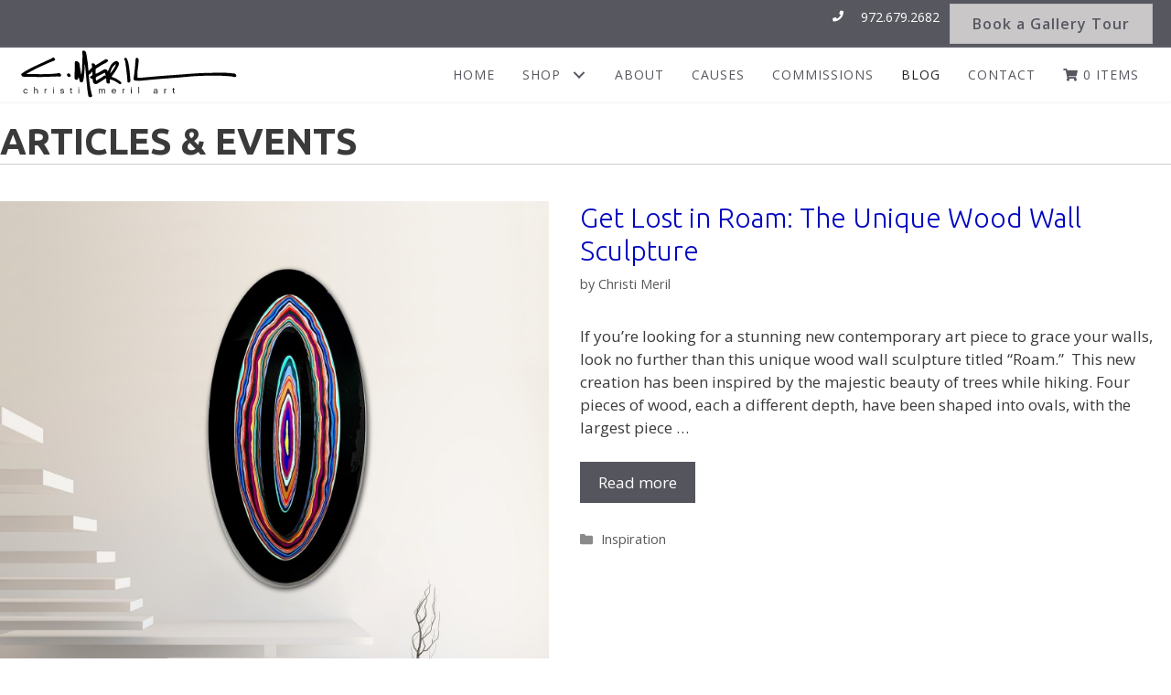

--- FILE ---
content_type: text/html; charset=UTF-8
request_url: https://christimerilart.com/blog/
body_size: 15806
content:
<!DOCTYPE html>
<html lang="en-GB">
<head>
	<meta charset="UTF-8">
	<title>Blog &#8211; Christi Meril Art</title>
<meta name="viewport" content="width=device-width, initial-scale=1"><meta name="dc.relation" content="https://christimerilart.com/blog/">
<meta name="dc.source" content="https://christimerilart.com/">
<meta name="dc.language" content="en_GB">
<meta name="robots" content="index, follow, max-snippet:-1, max-image-preview:large, max-video-preview:-1">
<link rel="canonical" href="https://christimerilart.com/blog/">
<script id="website-schema" type="application/ld+json">{"@context":"https:\/\/schema.org","@type":"WebSite","name":"Christi Meril Art","alternateName":"Christi Meril Art","description":"","url":"https:\/\/christimerilart.com"}</script>
<meta property="og:url" content="https://christimerilart.com/blog/">
<meta property="og:site_name" content="Christi Meril Art">
<meta property="og:locale" content="en_GB">
<meta property="og:type" content="website">
<meta property="fb:pages" content="">
<meta property="fb:admins" content="">
<meta property="fb:app_id" content="">
<meta name="twitter:card" content="summary">


<link rel="preload" href="https://christimerilart.com/wp-content/plugins/bb-plugin/fonts/fontawesome/5.15.4/webfonts/fa-solid-900.woff2" as="font" type="font/woff2" crossorigin="anonymous">
<link rel="preload" href="https://christimerilart.com/wp-content/plugins/bb-plugin/fonts/fontawesome/5.15.4/webfonts/fa-regular-400.woff2" as="font" type="font/woff2" crossorigin="anonymous">
<link rel="preload" href="https://christimerilart.com/wp-content/plugins/bb-plugin/fonts/fontawesome/5.15.4/webfonts/fa-brands-400.woff2" as="font" type="font/woff2" crossorigin="anonymous">
<style id='wp-img-auto-sizes-contain-inline-css'>
img:is([sizes=auto i],[sizes^="auto," i]){contain-intrinsic-size:3000px 1500px}
/*# sourceURL=wp-img-auto-sizes-contain-inline-css */
</style>
<style id='wp-block-library-inline-css'>
:root{--wp-block-synced-color:#7a00df;--wp-block-synced-color--rgb:122,0,223;--wp-bound-block-color:var(--wp-block-synced-color);--wp-editor-canvas-background:#ddd;--wp-admin-theme-color:#007cba;--wp-admin-theme-color--rgb:0,124,186;--wp-admin-theme-color-darker-10:#006ba1;--wp-admin-theme-color-darker-10--rgb:0,107,160.5;--wp-admin-theme-color-darker-20:#005a87;--wp-admin-theme-color-darker-20--rgb:0,90,135;--wp-admin-border-width-focus:2px}@media (min-resolution:192dpi){:root{--wp-admin-border-width-focus:1.5px}}.wp-element-button{cursor:pointer}:root .has-very-light-gray-background-color{background-color:#eee}:root .has-very-dark-gray-background-color{background-color:#313131}:root .has-very-light-gray-color{color:#eee}:root .has-very-dark-gray-color{color:#313131}:root .has-vivid-green-cyan-to-vivid-cyan-blue-gradient-background{background:linear-gradient(135deg,#00d084,#0693e3)}:root .has-purple-crush-gradient-background{background:linear-gradient(135deg,#34e2e4,#4721fb 50%,#ab1dfe)}:root .has-hazy-dawn-gradient-background{background:linear-gradient(135deg,#faaca8,#dad0ec)}:root .has-subdued-olive-gradient-background{background:linear-gradient(135deg,#fafae1,#67a671)}:root .has-atomic-cream-gradient-background{background:linear-gradient(135deg,#fdd79a,#004a59)}:root .has-nightshade-gradient-background{background:linear-gradient(135deg,#330968,#31cdcf)}:root .has-midnight-gradient-background{background:linear-gradient(135deg,#020381,#2874fc)}:root{--wp--preset--font-size--normal:16px;--wp--preset--font-size--huge:42px}.has-regular-font-size{font-size:1em}.has-larger-font-size{font-size:2.625em}.has-normal-font-size{font-size:var(--wp--preset--font-size--normal)}.has-huge-font-size{font-size:var(--wp--preset--font-size--huge)}.has-text-align-center{text-align:center}.has-text-align-left{text-align:left}.has-text-align-right{text-align:right}.has-fit-text{white-space:nowrap!important}#end-resizable-editor-section{display:none}.aligncenter{clear:both}.items-justified-left{justify-content:flex-start}.items-justified-center{justify-content:center}.items-justified-right{justify-content:flex-end}.items-justified-space-between{justify-content:space-between}.screen-reader-text{border:0;clip-path:inset(50%);height:1px;margin:-1px;overflow:hidden;padding:0;position:absolute;width:1px;word-wrap:normal!important}.screen-reader-text:focus{background-color:#ddd;clip-path:none;color:#444;display:block;font-size:1em;height:auto;left:5px;line-height:normal;padding:15px 23px 14px;text-decoration:none;top:5px;width:auto;z-index:100000}html :where(.has-border-color){border-style:solid}html :where([style*=border-top-color]){border-top-style:solid}html :where([style*=border-right-color]){border-right-style:solid}html :where([style*=border-bottom-color]){border-bottom-style:solid}html :where([style*=border-left-color]){border-left-style:solid}html :where([style*=border-width]){border-style:solid}html :where([style*=border-top-width]){border-top-style:solid}html :where([style*=border-right-width]){border-right-style:solid}html :where([style*=border-bottom-width]){border-bottom-style:solid}html :where([style*=border-left-width]){border-left-style:solid}html :where(img[class*=wp-image-]){height:auto;max-width:100%}:where(figure){margin:0 0 1em}html :where(.is-position-sticky){--wp-admin--admin-bar--position-offset:var(--wp-admin--admin-bar--height,0px)}@media screen and (max-width:600px){html :where(.is-position-sticky){--wp-admin--admin-bar--position-offset:0px}}

/*# sourceURL=wp-block-library-inline-css */
</style><style id='wp-block-paragraph-inline-css'>
.is-small-text{font-size:.875em}.is-regular-text{font-size:1em}.is-large-text{font-size:2.25em}.is-larger-text{font-size:3em}.has-drop-cap:not(:focus):first-letter{float:left;font-size:8.4em;font-style:normal;font-weight:100;line-height:.68;margin:.05em .1em 0 0;text-transform:uppercase}body.rtl .has-drop-cap:not(:focus):first-letter{float:none;margin-left:.1em}p.has-drop-cap.has-background{overflow:hidden}:root :where(p.has-background){padding:1.25em 2.375em}:where(p.has-text-color:not(.has-link-color)) a{color:inherit}p.has-text-align-left[style*="writing-mode:vertical-lr"],p.has-text-align-right[style*="writing-mode:vertical-rl"]{rotate:180deg}
/*# sourceURL=https://christimerilart.com/wp-includes/blocks/paragraph/style.min.css */
</style>
<style id='global-styles-inline-css'>
:root{--wp--preset--aspect-ratio--square: 1;--wp--preset--aspect-ratio--4-3: 4/3;--wp--preset--aspect-ratio--3-4: 3/4;--wp--preset--aspect-ratio--3-2: 3/2;--wp--preset--aspect-ratio--2-3: 2/3;--wp--preset--aspect-ratio--16-9: 16/9;--wp--preset--aspect-ratio--9-16: 9/16;--wp--preset--color--black: #000000;--wp--preset--color--cyan-bluish-gray: #abb8c3;--wp--preset--color--white: #ffffff;--wp--preset--color--pale-pink: #f78da7;--wp--preset--color--vivid-red: #cf2e2e;--wp--preset--color--luminous-vivid-orange: #ff6900;--wp--preset--color--luminous-vivid-amber: #fcb900;--wp--preset--color--light-green-cyan: #7bdcb5;--wp--preset--color--vivid-green-cyan: #00d084;--wp--preset--color--pale-cyan-blue: #8ed1fc;--wp--preset--color--vivid-cyan-blue: #0693e3;--wp--preset--color--vivid-purple: #9b51e0;--wp--preset--color--contrast: var(--contrast);--wp--preset--color--contrast-2: var(--contrast-2);--wp--preset--color--contrast-3: var(--contrast-3);--wp--preset--color--base: var(--base);--wp--preset--color--base-2: var(--base-2);--wp--preset--color--base-3: var(--base-3);--wp--preset--color--accent: var(--accent);--wp--preset--gradient--vivid-cyan-blue-to-vivid-purple: linear-gradient(135deg,rgb(6,147,227) 0%,rgb(155,81,224) 100%);--wp--preset--gradient--light-green-cyan-to-vivid-green-cyan: linear-gradient(135deg,rgb(122,220,180) 0%,rgb(0,208,130) 100%);--wp--preset--gradient--luminous-vivid-amber-to-luminous-vivid-orange: linear-gradient(135deg,rgb(252,185,0) 0%,rgb(255,105,0) 100%);--wp--preset--gradient--luminous-vivid-orange-to-vivid-red: linear-gradient(135deg,rgb(255,105,0) 0%,rgb(207,46,46) 100%);--wp--preset--gradient--very-light-gray-to-cyan-bluish-gray: linear-gradient(135deg,rgb(238,238,238) 0%,rgb(169,184,195) 100%);--wp--preset--gradient--cool-to-warm-spectrum: linear-gradient(135deg,rgb(74,234,220) 0%,rgb(151,120,209) 20%,rgb(207,42,186) 40%,rgb(238,44,130) 60%,rgb(251,105,98) 80%,rgb(254,248,76) 100%);--wp--preset--gradient--blush-light-purple: linear-gradient(135deg,rgb(255,206,236) 0%,rgb(152,150,240) 100%);--wp--preset--gradient--blush-bordeaux: linear-gradient(135deg,rgb(254,205,165) 0%,rgb(254,45,45) 50%,rgb(107,0,62) 100%);--wp--preset--gradient--luminous-dusk: linear-gradient(135deg,rgb(255,203,112) 0%,rgb(199,81,192) 50%,rgb(65,88,208) 100%);--wp--preset--gradient--pale-ocean: linear-gradient(135deg,rgb(255,245,203) 0%,rgb(182,227,212) 50%,rgb(51,167,181) 100%);--wp--preset--gradient--electric-grass: linear-gradient(135deg,rgb(202,248,128) 0%,rgb(113,206,126) 100%);--wp--preset--gradient--midnight: linear-gradient(135deg,rgb(2,3,129) 0%,rgb(40,116,252) 100%);--wp--preset--font-size--small: 13px;--wp--preset--font-size--medium: 20px;--wp--preset--font-size--large: 36px;--wp--preset--font-size--x-large: 42px;--wp--preset--spacing--20: 0.44rem;--wp--preset--spacing--30: 0.67rem;--wp--preset--spacing--40: 1rem;--wp--preset--spacing--50: 1.5rem;--wp--preset--spacing--60: 2.25rem;--wp--preset--spacing--70: 3.38rem;--wp--preset--spacing--80: 5.06rem;--wp--preset--shadow--natural: 6px 6px 9px rgba(0, 0, 0, 0.2);--wp--preset--shadow--deep: 12px 12px 50px rgba(0, 0, 0, 0.4);--wp--preset--shadow--sharp: 6px 6px 0px rgba(0, 0, 0, 0.2);--wp--preset--shadow--outlined: 6px 6px 0px -3px rgb(255, 255, 255), 6px 6px rgb(0, 0, 0);--wp--preset--shadow--crisp: 6px 6px 0px rgb(0, 0, 0);}:where(.is-layout-flex){gap: 0.5em;}:where(.is-layout-grid){gap: 0.5em;}body .is-layout-flex{display: flex;}.is-layout-flex{flex-wrap: wrap;align-items: center;}.is-layout-flex > :is(*, div){margin: 0;}body .is-layout-grid{display: grid;}.is-layout-grid > :is(*, div){margin: 0;}:where(.wp-block-columns.is-layout-flex){gap: 2em;}:where(.wp-block-columns.is-layout-grid){gap: 2em;}:where(.wp-block-post-template.is-layout-flex){gap: 1.25em;}:where(.wp-block-post-template.is-layout-grid){gap: 1.25em;}.has-black-color{color: var(--wp--preset--color--black) !important;}.has-cyan-bluish-gray-color{color: var(--wp--preset--color--cyan-bluish-gray) !important;}.has-white-color{color: var(--wp--preset--color--white) !important;}.has-pale-pink-color{color: var(--wp--preset--color--pale-pink) !important;}.has-vivid-red-color{color: var(--wp--preset--color--vivid-red) !important;}.has-luminous-vivid-orange-color{color: var(--wp--preset--color--luminous-vivid-orange) !important;}.has-luminous-vivid-amber-color{color: var(--wp--preset--color--luminous-vivid-amber) !important;}.has-light-green-cyan-color{color: var(--wp--preset--color--light-green-cyan) !important;}.has-vivid-green-cyan-color{color: var(--wp--preset--color--vivid-green-cyan) !important;}.has-pale-cyan-blue-color{color: var(--wp--preset--color--pale-cyan-blue) !important;}.has-vivid-cyan-blue-color{color: var(--wp--preset--color--vivid-cyan-blue) !important;}.has-vivid-purple-color{color: var(--wp--preset--color--vivid-purple) !important;}.has-black-background-color{background-color: var(--wp--preset--color--black) !important;}.has-cyan-bluish-gray-background-color{background-color: var(--wp--preset--color--cyan-bluish-gray) !important;}.has-white-background-color{background-color: var(--wp--preset--color--white) !important;}.has-pale-pink-background-color{background-color: var(--wp--preset--color--pale-pink) !important;}.has-vivid-red-background-color{background-color: var(--wp--preset--color--vivid-red) !important;}.has-luminous-vivid-orange-background-color{background-color: var(--wp--preset--color--luminous-vivid-orange) !important;}.has-luminous-vivid-amber-background-color{background-color: var(--wp--preset--color--luminous-vivid-amber) !important;}.has-light-green-cyan-background-color{background-color: var(--wp--preset--color--light-green-cyan) !important;}.has-vivid-green-cyan-background-color{background-color: var(--wp--preset--color--vivid-green-cyan) !important;}.has-pale-cyan-blue-background-color{background-color: var(--wp--preset--color--pale-cyan-blue) !important;}.has-vivid-cyan-blue-background-color{background-color: var(--wp--preset--color--vivid-cyan-blue) !important;}.has-vivid-purple-background-color{background-color: var(--wp--preset--color--vivid-purple) !important;}.has-black-border-color{border-color: var(--wp--preset--color--black) !important;}.has-cyan-bluish-gray-border-color{border-color: var(--wp--preset--color--cyan-bluish-gray) !important;}.has-white-border-color{border-color: var(--wp--preset--color--white) !important;}.has-pale-pink-border-color{border-color: var(--wp--preset--color--pale-pink) !important;}.has-vivid-red-border-color{border-color: var(--wp--preset--color--vivid-red) !important;}.has-luminous-vivid-orange-border-color{border-color: var(--wp--preset--color--luminous-vivid-orange) !important;}.has-luminous-vivid-amber-border-color{border-color: var(--wp--preset--color--luminous-vivid-amber) !important;}.has-light-green-cyan-border-color{border-color: var(--wp--preset--color--light-green-cyan) !important;}.has-vivid-green-cyan-border-color{border-color: var(--wp--preset--color--vivid-green-cyan) !important;}.has-pale-cyan-blue-border-color{border-color: var(--wp--preset--color--pale-cyan-blue) !important;}.has-vivid-cyan-blue-border-color{border-color: var(--wp--preset--color--vivid-cyan-blue) !important;}.has-vivid-purple-border-color{border-color: var(--wp--preset--color--vivid-purple) !important;}.has-vivid-cyan-blue-to-vivid-purple-gradient-background{background: var(--wp--preset--gradient--vivid-cyan-blue-to-vivid-purple) !important;}.has-light-green-cyan-to-vivid-green-cyan-gradient-background{background: var(--wp--preset--gradient--light-green-cyan-to-vivid-green-cyan) !important;}.has-luminous-vivid-amber-to-luminous-vivid-orange-gradient-background{background: var(--wp--preset--gradient--luminous-vivid-amber-to-luminous-vivid-orange) !important;}.has-luminous-vivid-orange-to-vivid-red-gradient-background{background: var(--wp--preset--gradient--luminous-vivid-orange-to-vivid-red) !important;}.has-very-light-gray-to-cyan-bluish-gray-gradient-background{background: var(--wp--preset--gradient--very-light-gray-to-cyan-bluish-gray) !important;}.has-cool-to-warm-spectrum-gradient-background{background: var(--wp--preset--gradient--cool-to-warm-spectrum) !important;}.has-blush-light-purple-gradient-background{background: var(--wp--preset--gradient--blush-light-purple) !important;}.has-blush-bordeaux-gradient-background{background: var(--wp--preset--gradient--blush-bordeaux) !important;}.has-luminous-dusk-gradient-background{background: var(--wp--preset--gradient--luminous-dusk) !important;}.has-pale-ocean-gradient-background{background: var(--wp--preset--gradient--pale-ocean) !important;}.has-electric-grass-gradient-background{background: var(--wp--preset--gradient--electric-grass) !important;}.has-midnight-gradient-background{background: var(--wp--preset--gradient--midnight) !important;}.has-small-font-size{font-size: var(--wp--preset--font-size--small) !important;}.has-medium-font-size{font-size: var(--wp--preset--font-size--medium) !important;}.has-large-font-size{font-size: var(--wp--preset--font-size--large) !important;}.has-x-large-font-size{font-size: var(--wp--preset--font-size--x-large) !important;}
/*# sourceURL=global-styles-inline-css */
</style>

<style id='classic-theme-styles-inline-css'>
/*! This file is auto-generated */
.wp-block-button__link{color:#fff;background-color:#32373c;border-radius:9999px;box-shadow:none;text-decoration:none;padding:calc(.667em + 2px) calc(1.333em + 2px);font-size:1.125em}.wp-block-file__button{background:#32373c;color:#fff;text-decoration:none}
/*# sourceURL=/wp-includes/css/classic-themes.min.css */
</style>
<link rel='stylesheet' id='mailerlite_forms.css-css' href='https://christimerilart.com/wp-content/plugins/official-mailerlite-sign-up-forms/assets/css/mailerlite_forms.css?ver=1.7.18' media='all' />
<link rel='stylesheet' id='woopack-frontend-css' href='https://christimerilart.com/wp-content/plugins/woopack/assets/css/frontend.css?ver=1.5.11' media='all' />
<link rel='stylesheet' id='font-awesome-5-css' href='https://christimerilart.com/wp-content/plugins/bb-plugin/fonts/fontawesome/5.15.4/css/all.min.css?ver=2.9.4.2' media='all' />
<link rel='stylesheet' id='fl-builder-layout-bundle-8f0ecc2188bab755c5ff76037f036a3e-css' href='https://christimerilart.com/wp-content/uploads/bb-plugin/cache/8f0ecc2188bab755c5ff76037f036a3e-layout-bundle.css?ver=2.9.4.2-1.5.2.1-20251125200437' media='all' />
<link rel='stylesheet' id='generate-style-css' href='https://christimerilart.com/wp-content/themes/generatepress/assets/css/main.min.css?ver=3.6.1' media='all' />
<style id='generate-style-inline-css'>
#nav-below {display:none;}.resize-featured-image .post-image img {width: 600px;}
.is-right-sidebar{width:25%;}.is-left-sidebar{width:25%;}.site-content .content-area{width:100%;}@media (max-width: 768px){.main-navigation .menu-toggle,.sidebar-nav-mobile:not(#sticky-placeholder){display:block;}.main-navigation ul,.gen-sidebar-nav,.main-navigation:not(.slideout-navigation):not(.toggled) .main-nav > ul,.has-inline-mobile-toggle #site-navigation .inside-navigation > *:not(.navigation-search):not(.main-nav){display:none;}.nav-align-right .inside-navigation,.nav-align-center .inside-navigation{justify-content:space-between;}.has-inline-mobile-toggle .mobile-menu-control-wrapper{display:flex;flex-wrap:wrap;}.has-inline-mobile-toggle .inside-header{flex-direction:row;text-align:left;flex-wrap:wrap;}.has-inline-mobile-toggle .header-widget,.has-inline-mobile-toggle #site-navigation{flex-basis:100%;}.nav-float-left .has-inline-mobile-toggle #site-navigation{order:10;}}
.dynamic-author-image-rounded{border-radius:100%;}.dynamic-featured-image, .dynamic-author-image{vertical-align:middle;}.one-container.blog .dynamic-content-template:not(:last-child), .one-container.archive .dynamic-content-template:not(:last-child){padding-bottom:0px;}.dynamic-entry-excerpt > p:last-child{margin-bottom:0px;}
/*# sourceURL=generate-style-inline-css */
</style>
<link rel='stylesheet' id='generate-google-fonts-css' href='https://christimerilart.com/wp-content/cache/perfmatters/christimerilart.com/fonts/19ef5695bde4.google-fonts.min.css' media='all' />
<link rel='stylesheet' id='conditional-elements-css' href='https://christimerilart.com/wp-content/plugins/bt-pro/includes/conditional-elements/css/conditional-elements.css?ver=6.9' media='all' />
<link rel='stylesheet' id='fl-theme-builder-generatepress-css' href='https://christimerilart.com/wp-content/plugins/bb-theme-builder/extensions/themes/css/generatepress.css?ver=1.5.2.1-20251125200437' media='all' />
<link rel='stylesheet' id='generatepress-dynamic-css' href='https://christimerilart.com/wp-content/uploads/generatepress/style.min.css?ver=1764719470' media='all' />
<link rel='stylesheet' id='generate-child-css' href='https://christimerilart.com/wp-content/themes/generatepress_child/style.css?ver=1683649479' media='all' />
<style id='generateblocks-inline-css'>
:root{--gb-container-width:1400px;}.gb-container .wp-block-image img{vertical-align:middle;}.gb-grid-wrapper .wp-block-image{margin-bottom:0;}.gb-highlight{background:none;}.gb-shape{line-height:0;}.gb-container-link{position:absolute;top:0;right:0;bottom:0;left:0;z-index:99;}
/*# sourceURL=generateblocks-inline-css */
</style>
<link rel='stylesheet' id='generate-blog-css' href='https://christimerilart.com/wp-content/plugins/gp-premium/blog/functions/css/style.min.css?ver=2.5.5' media='all' />
<link rel='stylesheet' id='generate-woocommerce-css' href='https://christimerilart.com/wp-content/plugins/gp-premium/woocommerce/functions/css/woocommerce.min.css?ver=2.5.5' media='all' />
<style id='generate-woocommerce-inline-css'>
.woocommerce #respond input#submit, .woocommerce a.button, .woocommerce button.button, .woocommerce input.button, .wc-block-components-button{color:#ffffff;background-color:#55555e;text-decoration:none;}.woocommerce #respond input#submit:hover, .woocommerce a.button:hover, .woocommerce button.button:hover, .woocommerce input.button:hover, .wc-block-components-button:hover{color:#ffffff;background-color:#000000;}.woocommerce #respond input#submit.alt, .woocommerce a.button.alt, .woocommerce button.button.alt, .woocommerce input.button.alt, .woocommerce #respond input#submit.alt.disabled, .woocommerce #respond input#submit.alt.disabled:hover, .woocommerce #respond input#submit.alt:disabled, .woocommerce #respond input#submit.alt:disabled:hover, .woocommerce #respond input#submit.alt:disabled[disabled], .woocommerce #respond input#submit.alt:disabled[disabled]:hover, .woocommerce a.button.alt.disabled, .woocommerce a.button.alt.disabled:hover, .woocommerce a.button.alt:disabled, .woocommerce a.button.alt:disabled:hover, .woocommerce a.button.alt:disabled[disabled], .woocommerce a.button.alt:disabled[disabled]:hover, .woocommerce button.button.alt.disabled, .woocommerce button.button.alt.disabled:hover, .woocommerce button.button.alt:disabled, .woocommerce button.button.alt:disabled:hover, .woocommerce button.button.alt:disabled[disabled], .woocommerce button.button.alt:disabled[disabled]:hover, .woocommerce input.button.alt.disabled, .woocommerce input.button.alt.disabled:hover, .woocommerce input.button.alt:disabled, .woocommerce input.button.alt:disabled:hover, .woocommerce input.button.alt:disabled[disabled], .woocommerce input.button.alt:disabled[disabled]:hover{color:#ffffff;background-color:var(--contrast-2);}.woocommerce #respond input#submit.alt:hover, .woocommerce a.button.alt:hover, .woocommerce button.button.alt:hover, .woocommerce input.button.alt:hover{color:#ffffff;background-color:var(--contrast-2);}button.wc-block-components-panel__button{font-size:inherit;}.woocommerce .star-rating span:before, .woocommerce p.stars:hover a::before{color:#ffa200;}.woocommerce span.onsale{background-color:#222222;color:#ffffff;}.woocommerce ul.products li.product .price, .woocommerce div.product p.price{color:#222222;}.woocommerce div.product .woocommerce-tabs ul.tabs li a{color:#222222;}.woocommerce div.product .woocommerce-tabs ul.tabs li a:hover, .woocommerce div.product .woocommerce-tabs ul.tabs li.active a{color:var(--contrast-3);}.woocommerce-message{background-color:#0b9444;color:#ffffff;}div.woocommerce-message a.button, div.woocommerce-message a.button:focus, div.woocommerce-message a.button:hover, div.woocommerce-message a, div.woocommerce-message a:focus, div.woocommerce-message a:hover{color:#ffffff;}.woocommerce-info{background-color:#1e73be;color:#ffffff;}div.woocommerce-info a.button, div.woocommerce-info a.button:focus, div.woocommerce-info a.button:hover, div.woocommerce-info a, div.woocommerce-info a:focus, div.woocommerce-info a:hover{color:#ffffff;}.woocommerce-error{background-color:#e8626d;color:#ffffff;}div.woocommerce-error a.button, div.woocommerce-error a.button:focus, div.woocommerce-error a.button:hover, div.woocommerce-error a, div.woocommerce-error a:focus, div.woocommerce-error a:hover{color:#ffffff;}.woocommerce-product-details__short-description{color:#3a3a3a;}#wc-mini-cart{background-color:#ffffff;color:#000000;}#wc-mini-cart a:not(.button), #wc-mini-cart a.remove{color:#000000;}#wc-mini-cart .button{color:#ffffff;}#wc-mini-cart .button:hover, #wc-mini-cart .button:focus, #wc-mini-cart .button:active{color:#ffffff;}.woocommerce #content div.product div.images, .woocommerce div.product div.images, .woocommerce-page #content div.product div.images, .woocommerce-page div.product div.images{width:50%;}.add-to-cart-panel{background-color:#ffffff;color:#000000;}.add-to-cart-panel a:not(.button){color:#000000;}.woocommerce .widget_price_filter .price_slider_wrapper .ui-widget-content{background-color:#dddddd;}.woocommerce .widget_price_filter .ui-slider .ui-slider-range, .woocommerce .widget_price_filter .ui-slider .ui-slider-handle{background-color:#666666;}.woocommerce-MyAccount-navigation li.is-active a:after, a.button.wc-forward:after{display:none;}#payment .payment_methods>.wc_payment_method>label:before{font-family:WooCommerce;content:"\e039";}#payment .payment_methods li.wc_payment_method>input[type=radio]:first-child:checked+label:before{content:"\e03c";}.woocommerce-ordering:after{font-family:WooCommerce;content:"\e00f";}.wc-columns-container .products, .woocommerce .related ul.products, .woocommerce .up-sells ul.products{grid-gap:50px;}@media (max-width: 1024px){.woocommerce .wc-columns-container.wc-tablet-columns-2 .products{-ms-grid-columns:(1fr)[2];grid-template-columns:repeat(2, 1fr);}.wc-related-upsell-tablet-columns-2 .related ul.products, .wc-related-upsell-tablet-columns-2 .up-sells ul.products{-ms-grid-columns:(1fr)[2];grid-template-columns:repeat(2, 1fr);}}@media (max-width:768px){.add-to-cart-panel .continue-shopping{background-color:#ffffff;}.woocommerce #content div.product div.images,.woocommerce div.product div.images,.woocommerce-page #content div.product div.images,.woocommerce-page div.product div.images{width:100%;}}@media (max-width: 768px){nav.toggled .main-nav li.wc-menu-item{display:none !important;}.mobile-bar-items.wc-mobile-cart-items{z-index:1;}}
/*# sourceURL=generate-woocommerce-inline-css */
</style>
<link rel='stylesheet' id='generate-woocommerce-mobile-css' href='https://christimerilart.com/wp-content/plugins/gp-premium/woocommerce/functions/css/woocommerce-mobile.min.css?ver=2.5.5' media='(max-width:768px)' />
<link rel='stylesheet' id='pp-animate-css' href='https://christimerilart.com/wp-content/plugins/bbpowerpack/assets/css/animate.min.css?ver=3.5.1' media='all' />
<script src="https://christimerilart.com/wp-includes/js/jquery/jquery.min.js?ver=3.7.1" id="jquery-core-js"></script>
<script src="https://christimerilart.com/wp-includes/js/jquery/jquery-migrate.min.js?ver=3.4.1" id="jquery-migrate-js"></script>
<script src="https://christimerilart.com/wp-content/plugins/bt-pro/includes/conditional-elements/js/conditional-elements.js?ver=6.9" id="conditional-elements-js"></script>
		<script>
			var bb_powerpack = {
				version: '2.40.10',
				getAjaxUrl: function() { return atob( 'aHR0cHM6Ly9jaHJpc3RpbWVyaWxhcnQuY29tL3dwLWFkbWluL2FkbWluLWFqYXgucGhw' ); },
				callback: function() {},
				mapMarkerData: {},
				post_id: '1454',
				search_term: '',
				current_page: 'https://christimerilart.com/blog/',
				conditionals: {
					is_front_page: false,
					is_home: true,
					is_archive: false,
					current_post_type: '',
					is_tax: false,
										is_author: false,
					current_author: false,
					is_search: false,
									}
			};
		</script>
		        <!-- MailerLite Universal -->
        <script>
            (function(w,d,e,u,f,l,n){w[f]=w[f]||function(){(w[f].q=w[f].q||[])
                .push(arguments);},l=d.createElement(e),l.async=1,l.src=u,
                n=d.getElementsByTagName(e)[0],n.parentNode.insertBefore(l,n);})
            (window,document,'script','https://assets.mailerlite.com/js/universal.js','ml');
            ml('account', '64437');
            ml('enablePopups', false);
        </script>
        <!-- End MailerLite Universal -->
        <script async src="https://christimerilart.com/wp-content/uploads/perfmatters/gtagv4.js?id=G-HNJQD84N6M"></script><script>window.dataLayer = window.dataLayer || [];function gtag(){dataLayer.push(arguments);}gtag("js", new Date());gtag("config", "G-HNJQD84N6M");</script>		<script type="text/javascript">
						var woopack_config = {"ajaxurl":"https:\/\/christimerilart.com\/wp-admin\/admin-ajax.php","page":0,"current_page":"https:\/\/christimerilart.com\/blog\/","woo_url":"https:\/\/christimerilart.com\/wp-content\/plugins\/woocommerce\/","conditionals":{"is_archive":false,"is_tax":false,"is_author":false,"is_search":false}};
		</script>
			<noscript><style>.woocommerce-product-gallery{ opacity: 1 !important; }</style></noscript>
	

<link rel="stylesheet" class="wpcodebox-style" href="https://christimerilart.com/wp-content/uploads/wpcodebox/1375.css?v=9dc228f706a8278c">
<script>function perfmatters_check_cart_fragments(){if(null!==document.getElementById("perfmatters-cart-fragments"))return!1;if(document.cookie.match("(^|;) ?woocommerce_cart_hash=([^;]*)(;|$)")){var e=document.createElement("script");e.id="perfmatters-cart-fragments",e.src="https://christimerilart.com/wp-content/plugins/woocommerce/assets/js/frontend/cart-fragments.min.js",e.async=!0,document.head.appendChild(e)}}perfmatters_check_cart_fragments(),document.addEventListener("click",function(){setTimeout(perfmatters_check_cart_fragments,1e3)});</script><link rel="icon" href="https://christimerilart.com/wp-content/uploads/christi-meril-favicon.png" sizes="32x32" />
<link rel="icon" href="https://christimerilart.com/wp-content/uploads/christi-meril-favicon.png" sizes="192x192" />
<link rel="apple-touch-icon" href="https://christimerilart.com/wp-content/uploads/christi-meril-favicon.png" />
<meta name="msapplication-TileImage" content="https://christimerilart.com/wp-content/uploads/christi-meril-favicon.png" />

<script>
(function(c,l,a,r,i,t,y){
            c[a]=c[a]||function(){(c[a].q=c[a].q||[]).push(arguments)};
            t=l.createElement(r);t.async=1;t.src="https://www.clarity.ms/tag/"+i+"?ref=seopress";
            y=l.getElementsByTagName(r)[0];y.parentNode.insertBefore(t,y);
        })(window, document, "clarity", "script", "h1ffxsrs0w");window.clarity('consent', false);</script>
<noscript><style>.perfmatters-lazy[data-src]{display:none !important;}</style></noscript><style>.perfmatters-lazy-youtube{position:relative;width:100%;max-width:100%;height:0;padding-bottom:56.23%;overflow:hidden}.perfmatters-lazy-youtube img{position:absolute;top:0;right:0;bottom:0;left:0;display:block;width:100%;max-width:100%;height:auto;margin:auto;border:none;cursor:pointer;transition:.5s all;-webkit-transition:.5s all;-moz-transition:.5s all}.perfmatters-lazy-youtube img:hover{-webkit-filter:brightness(75%)}.perfmatters-lazy-youtube .play{position:absolute;top:50%;left:50%;right:auto;width:68px;height:48px;margin-left:-34px;margin-top:-24px;background:url(https://christimerilart.com/wp-content/plugins/perfmatters/img/youtube.svg) no-repeat;background-position:center;background-size:cover;pointer-events:none;filter:grayscale(1)}.perfmatters-lazy-youtube:hover .play{filter:grayscale(0)}.perfmatters-lazy-youtube iframe{position:absolute;top:0;left:0;width:100%;height:100%;z-index:99}.wp-has-aspect-ratio .wp-block-embed__wrapper{position:relative;}.wp-has-aspect-ratio .perfmatters-lazy-youtube{position:absolute;top:0;right:0;bottom:0;left:0;width:100%;height:100%;padding-bottom:0}.perfmatters-lazy.pmloaded,.perfmatters-lazy.pmloaded>img,.perfmatters-lazy>img.pmloaded,.perfmatters-lazy[data-ll-status=entered]{animation:500ms pmFadeIn}@keyframes pmFadeIn{0%{opacity:0}100%{opacity:1}}</style></head>

<body class="blog wp-embed-responsive wp-theme-generatepress wp-child-theme-generatepress_child theme-generatepress fl-builder-2-9-4-2 fl-themer-1-5-2-1-20251125200437 fl-no-js post-image-above-header post-image-aligned-left infinite-scroll sticky-menu-fade fl-theme-builder-header fl-theme-builder-header-header fl-theme-builder-part fl-theme-builder-part-headings-copy fl-theme-builder-footer fl-theme-builder-footer-footer no-sidebar nav-float-right one-container header-aligned-left dropdown-hover" itemtype="https://schema.org/Blog" itemscope>
	<a class="screen-reader-text skip-link" href="#content" title="Skip to content">Skip to content</a><header class="fl-builder-content fl-builder-content-902 fl-builder-global-templates-locked" data-post-id="902" data-type="header" data-sticky="1" data-sticky-on="" data-sticky-breakpoint="medium" data-shrink="0" data-overlay="0" data-overlay-bg="transparent" data-shrink-image-height="50px" role="banner" itemscope="itemscope" itemtype="http://schema.org/WPHeader"><div class="fl-row fl-row-full-width fl-row-bg-color fl-node-ebludn3q5c6y fl-row-default-height fl-row-align-center" data-node="ebludn3q5c6y">
	<div class="fl-row-content-wrap">
						<div class="fl-row-content fl-row-fixed-width fl-node-content">
		
<div class="fl-col-group fl-node-pgefhx8au160 fl-col-group-custom-width" data-node="pgefhx8au160">
			<div class="fl-col fl-node-06c9b8pwykuj fl-col-bg-color fl-col-small-custom-width" data-node="06c9b8pwykuj">
	<div class="fl-col-content fl-node-content"><div class="fl-module fl-module-icon fl-node-z69kyphwi0lu" data-node="z69kyphwi0lu">
	<div class="fl-module-content fl-node-content">
		<div class="fl-icon-wrap">
	<span class="fl-icon">
				<i class="fas fa-phone" aria-hidden="true"></i>
					</span>
			<div id="fl-icon-text-z69kyphwi0lu" class="fl-icon-text fl-icon-text-wrap">
						<p> <a href="tel:972.679.2682">972.679.2682</a></p>					</div>
	</div>
	</div>
</div>
</div>
</div>
			<div class="fl-col fl-node-pd1on7em3f8g fl-col-bg-color fl-col-small fl-col-small-custom-width" data-node="pd1on7em3f8g">
	<div class="fl-col-content fl-node-content"><div class="fl-module fl-module-button fl-node-4ple9fdt0vai" data-node="4ple9fdt0vai">
	<div class="fl-module-content fl-node-content">
		<div class="fl-button-wrap fl-button-width-auto fl-button-right">
			<a href="https://christimerilart.com/book/" target="_self" class="fl-button">
							<span class="fl-button-text">Book a Gallery Tour</span>
					</a>
</div>
	</div>
</div>
</div>
</div>
	</div>
		</div>
	</div>
</div>
<div class="fl-row fl-row-full-width fl-row-bg-color fl-node-2zm6ija53ufy fl-row-default-height fl-row-align-center" data-node="2zm6ija53ufy">
	<div class="fl-row-content-wrap">
						<div class="fl-row-content fl-row-fixed-width fl-node-content">
		
<div class="fl-col-group fl-node-w789zqmru2kb fl-col-group-equal-height fl-col-group-align-center fl-col-group-custom-width" data-node="w789zqmru2kb">
			<div class="fl-col fl-node-b4x0dut6y5ai fl-col-bg-color fl-col-small fl-col-small-custom-width" data-node="b4x0dut6y5ai">
	<div class="fl-col-content fl-node-content"><div class="fl-module fl-module-photo fl-node-vkt391p2x6sl" data-node="vkt391p2x6sl">
	<div class="fl-module-content fl-node-content">
		<div class="fl-photo fl-photo-align-left" itemscope itemtype="https://schema.org/ImageObject">
	<div class="fl-photo-content fl-photo-img-svg">
				<a href="https://christimerilart.com" target="_self" itemprop="url">
				<img decoding="async" class="fl-photo-img wp-image-877 size-full" src="https://christimerilart.com/wp-content/uploads/ChristiMerilArt_logo.svg" alt="ChristiMerilArt_logo" itemprop="image" height="0" width="0" title="ChristiMerilArt_logo"  data-no-lazy="1" />
				</a>
					</div>
	</div>
	</div>
</div>
</div>
</div>
			<div class="fl-col fl-node-oxugdw7lpsi2 fl-col-bg-color fl-col-small-custom-width" data-node="oxugdw7lpsi2">
	<div class="fl-col-content fl-node-content"><div class="fl-module fl-module-pp-advanced-menu fl-node-d5kunf3hzc0m" data-node="d5kunf3hzc0m">
	<div class="fl-module-content fl-node-content">
					<div class="pp-advanced-menu-mobile">
			<button class="pp-advanced-menu-mobile-toggle hamburger" tabindex="0" aria-label="Menu" aria-expanded="false">
				<div class="pp-hamburger"><div class="pp-hamburger-box"><div class="pp-hamburger-inner"></div></div></div>			</button>
			</div>
			<div class="pp-advanced-menu pp-advanced-menu-accordion-collapse pp-menu-default pp-menu-align-right pp-menu-position-below">
   	   	<div class="pp-clear"></div>
	<nav class="pp-menu-nav" aria-label="Menu" itemscope="itemscope" itemtype="https://schema.org/SiteNavigationElement">
		<ul id="menu-main-nav" class="menu pp-advanced-menu-horizontal pp-toggle-arrows"><li id="menu-item-32" class="menu-item menu-item-type-post_type menu-item-object-page menu-item-home"><a href="https://christimerilart.com/"><span class="menu-item-text">Home</span></a></li><li id="menu-item-892" class="menu-item menu-item-type-post_type menu-item-object-page menu-item-has-children pp-has-submenu"><div class="pp-has-submenu-container"><a href="https://christimerilart.com/shop/"><span class="menu-item-text">Shop<span class="pp-menu-toggle" tabindex="0" aria-expanded="false" aria-label="Shop: submenu" role="button"></span></span></a></div><ul class="sub-menu">	<li id="menu-item-1871" class="menu-item menu-item-type-custom menu-item-object-custom"><a href="https://christimerilart.com/product-category/reviving-giants-collection/"><span class="menu-item-text">Reviving Giants Collection</span></a></li>	<li id="menu-item-900" class="menu-item menu-item-type-taxonomy menu-item-object-product_cat"><a href="https://christimerilart.com/product-category/paintings_sculpture/"><span class="menu-item-text">Paintings &amp; Sculpture</span></a></li>	<li id="menu-item-2158" class="menu-item menu-item-type-taxonomy menu-item-object-product_cat"><a href="https://christimerilart.com/product-category/polished-stones-series/"><span class="menu-item-text">Polished Stones Series</span></a></li>	<li id="menu-item-896" class="menu-item menu-item-type-taxonomy menu-item-object-product_cat"><a href="https://christimerilart.com/product-category/available-for-reproduction/"><span class="menu-item-text">Available for Reproduction</span></a></li></ul></li><li id="menu-item-33" class="menu-item menu-item-type-post_type menu-item-object-page"><a href="https://christimerilart.com/about/"><span class="menu-item-text">About</span></a></li><li id="menu-item-893" class="menu-item menu-item-type-post_type menu-item-object-page"><a href="https://christimerilart.com/causes/"><span class="menu-item-text">Causes</span></a></li><li id="menu-item-895" class="menu-item menu-item-type-post_type menu-item-object-page"><a href="https://christimerilart.com/commissions/"><span class="menu-item-text">Commissions</span></a></li><li id="menu-item-1432" class="menu-item menu-item-type-post_type menu-item-object-page current-menu-item page_item page-item-29 current_page_item current_page_parent"><a href="https://christimerilart.com/blog/" aria-current="page"><span class="menu-item-text">Blog</span></a></li><li id="menu-item-34" class="menu-item menu-item-type-post_type menu-item-object-page"><a href="https://christimerilart.com/contact/"><span class="menu-item-text">Contact</span></a></li><li class='menu-item pp-menu-cart-item'><a class="pp-menu-cart-contents empty-pp-menu-cart-visible pp-menu-cart-type-count" href="https://christimerilart.com/shop/" title="Start shopping"><i class="pp-menu-cart-icon fas fa-shopping-cart" role="img" aria-label="Cart"></i><span class="pp-menu-cart-count">0 items</span></a></li></ul>	</nav>
</div>
<script type="text/html" id="pp-menu-d5kunf3hzc0m"><div class="pp-advanced-menu pp-advanced-menu-accordion-collapse off-canvas pp-menu-position-below">
	<div class="pp-clear"></div>
	<nav class="pp-menu-nav pp-off-canvas-menu pp-menu-right" aria-label="Menu" itemscope="itemscope" itemtype="https://schema.org/SiteNavigationElement">
		<a href="javascript:void(0)" class="pp-menu-close-btn" aria-label="Close the menu" role="button">×</a>
		<ul id="menu-main-nav-1" class="menu pp-advanced-menu-horizontal pp-toggle-arrows"><li id="menu-item-32" class="menu-item menu-item-type-post_type menu-item-object-page menu-item-home"><a href="https://christimerilart.com/"><span class="menu-item-text">Home</span></a></li><li id="menu-item-892" class="menu-item menu-item-type-post_type menu-item-object-page menu-item-has-children pp-has-submenu"><div class="pp-has-submenu-container"><a href="https://christimerilart.com/shop/"><span class="menu-item-text">Shop<span class="pp-menu-toggle" tabindex="0" aria-expanded="false" aria-label="Shop: submenu" role="button"></span></span></a></div><ul class="sub-menu">	<li id="menu-item-1871" class="menu-item menu-item-type-custom menu-item-object-custom"><a href="https://christimerilart.com/product-category/reviving-giants-collection/"><span class="menu-item-text">Reviving Giants Collection</span></a></li>	<li id="menu-item-900" class="menu-item menu-item-type-taxonomy menu-item-object-product_cat"><a href="https://christimerilart.com/product-category/paintings_sculpture/"><span class="menu-item-text">Paintings &amp; Sculpture</span></a></li>	<li id="menu-item-2158" class="menu-item menu-item-type-taxonomy menu-item-object-product_cat"><a href="https://christimerilart.com/product-category/polished-stones-series/"><span class="menu-item-text">Polished Stones Series</span></a></li>	<li id="menu-item-896" class="menu-item menu-item-type-taxonomy menu-item-object-product_cat"><a href="https://christimerilart.com/product-category/available-for-reproduction/"><span class="menu-item-text">Available for Reproduction</span></a></li></ul></li><li id="menu-item-33" class="menu-item menu-item-type-post_type menu-item-object-page"><a href="https://christimerilart.com/about/"><span class="menu-item-text">About</span></a></li><li id="menu-item-893" class="menu-item menu-item-type-post_type menu-item-object-page"><a href="https://christimerilart.com/causes/"><span class="menu-item-text">Causes</span></a></li><li id="menu-item-895" class="menu-item menu-item-type-post_type menu-item-object-page"><a href="https://christimerilart.com/commissions/"><span class="menu-item-text">Commissions</span></a></li><li id="menu-item-1432" class="menu-item menu-item-type-post_type menu-item-object-page current-menu-item page_item page-item-29 current_page_item current_page_parent"><a href="https://christimerilart.com/blog/" aria-current="page"><span class="menu-item-text">Blog</span></a></li><li id="menu-item-34" class="menu-item menu-item-type-post_type menu-item-object-page"><a href="https://christimerilart.com/contact/"><span class="menu-item-text">Contact</span></a></li><li class='menu-item pp-menu-cart-item'><a class="pp-menu-cart-contents empty-pp-menu-cart-visible pp-menu-cart-type-count" href="https://christimerilart.com/shop/" title="Start shopping"><i class="pp-menu-cart-icon fas fa-shopping-cart" role="img" aria-label="Cart"></i><span class="pp-menu-cart-count">0 items</span></a></li></ul>	</nav>
</div>
</script>	</div>
</div>
</div>
</div>
	</div>
		</div>
	</div>
</div>
</header>
	<div class="site grid-container container hfeed" id="page">
				<div class="site-content" id="content">
			
	<div class="content-area" id="primary">
		<main class="site-main" id="main">
			<div class="fl-builder-content fl-builder-content-1434 fl-builder-global-templates-locked" data-post-id="1434" data-type="part"><div class="fl-row fl-row-fixed-width fl-row-bg-none fl-node-rpjqb61d5x3z fl-row-default-height fl-row-align-center" data-node="rpjqb61d5x3z">
	<div class="fl-row-content-wrap">
						<div class="fl-row-content fl-row-fixed-width fl-node-content">
		
<div class="fl-col-group fl-node-s12t5qejyb0l" data-node="s12t5qejyb0l">
			<div class="fl-col fl-node-kq9i7wv3m68f fl-col-bg-color" data-node="kq9i7wv3m68f">
	<div class="fl-col-content fl-node-content"><div class="fl-module fl-module-heading fl-node-wi27hcpfrn9l" data-node="wi27hcpfrn9l">
	<div class="fl-module-content fl-node-content">
		<h1 class="fl-heading">
		<span class="fl-heading-text">Articles & Events</span>
	</h1>
	</div>
</div>
<div class="fl-module fl-module-separator fl-node-x9s20d7oynub" data-node="x9s20d7oynub">
	<div class="fl-module-content fl-node-content">
		<div class="fl-separator"></div>
	</div>
</div>
</div>
</div>
	</div>
		</div>
	</div>
</div>
</div><article id="post-1756" class="post-1756 post type-post status-publish format-standard has-post-thumbnail hentry category-inspiration infinite-scroll-item resize-featured-image" itemtype="https://schema.org/CreativeWork" itemscope>
	<div class="inside-article">
		<div class="post-image">
						
						<a href="https://christimerilart.com/get-lost-in-roam-the-unique-wood-wall-sculpture/">
							<img width="2516" height="2560" src="https://christimerilart.com/wp-content/uploads/Roam-Room-1-scaled.jpg" class="attachment-full size-full wp-post-image" alt="" itemprop="image" decoding="async" fetchpriority="high" srcset="https://christimerilart.com/wp-content/uploads/Roam-Room-1-scaled.jpg 2516w, https://christimerilart.com/wp-content/uploads/Roam-Room-1-295x300.jpg 295w, https://christimerilart.com/wp-content/uploads/Roam-Room-1-1007x1024.jpg 1007w, https://christimerilart.com/wp-content/uploads/Roam-Room-1-768x781.jpg 768w, https://christimerilart.com/wp-content/uploads/Roam-Room-1-1510x1536.jpg 1510w, https://christimerilart.com/wp-content/uploads/Roam-Room-1-2013x2048.jpg 2013w, https://christimerilart.com/wp-content/uploads/Roam-Room-1-600x610.jpg 600w" sizes="(max-width: 2516px) 100vw, 2516px" />
						</a>
					</div>			<header class="entry-header">
				<h2 class="entry-title" itemprop="headline"><a href="https://christimerilart.com/get-lost-in-roam-the-unique-wood-wall-sculpture/" rel="bookmark">Get Lost in Roam: The Unique Wood Wall Sculpture</a></h2>		<div class="entry-meta">
			<span class="byline">by <span class="author vcard" itemprop="author" itemtype="https://schema.org/Person" itemscope><a class="url fn n" href="https://christimerilart.com/author/christi-meril/" title="View all posts by Christi Meril" rel="author" itemprop="url"><span class="author-name" itemprop="name">Christi Meril</span></a></span></span> 		</div>
					</header>
			
			<div class="entry-summary" itemprop="text">
				<p>If you&#8217;re looking for a stunning new contemporary art piece to grace your walls, look no further than this unique wood wall sculpture titled “Roam.”  This new creation has been inspired by the majestic beauty of trees while hiking. Four pieces of wood, each a different depth, have been shaped into ovals, with the largest piece &#8230; </p>
<p class="read-more-container"><a title="Get Lost in Roam: The Unique Wood Wall Sculpture" class="read-more button" href="https://christimerilart.com/get-lost-in-roam-the-unique-wood-wall-sculpture/#more-1756" aria-label="Read more about Get Lost in Roam: The Unique Wood Wall Sculpture">Read more</a></p>
			</div>

				<footer class="entry-meta" aria-label="Entry meta">
			<span class="cat-links"><span class="gp-icon icon-categories"><svg viewBox="0 0 512 512" aria-hidden="true" xmlns="http://www.w3.org/2000/svg" width="1em" height="1em"><path d="M0 112c0-26.51 21.49-48 48-48h110.014a48 48 0 0143.592 27.907l12.349 26.791A16 16 0 00228.486 128H464c26.51 0 48 21.49 48 48v224c0 26.51-21.49 48-48 48H48c-26.51 0-48-21.49-48-48V112z" /></svg></span><span class="screen-reader-text">Categories </span><a href="https://christimerilart.com/category/inspiration/" rel="category tag">Inspiration</a></span> 		</footer>
			</div>
</article>
<article id="post-1390" class="post-1390 post type-post status-publish format-standard has-post-thumbnail hentry category-philanthropy infinite-scroll-item resize-featured-image" itemtype="https://schema.org/CreativeWork" itemscope>
	<div class="inside-article">
		<div class="post-image">
						
						<a href="https://christimerilart.com/style-council-ambassador-for-diffa-dallas/">
							<img width="2560" height="2560" src="https://christimerilart.com/wp-content/uploads/Diffa1-scaled.jpg" class="attachment-full size-full wp-post-image" alt="" itemprop="image" decoding="async" srcset="https://christimerilart.com/wp-content/uploads/Diffa1-scaled.jpg 2560w, https://christimerilart.com/wp-content/uploads/Diffa1-300x300.jpg 300w, https://christimerilart.com/wp-content/uploads/Diffa1-1024x1024.jpg 1024w, https://christimerilart.com/wp-content/uploads/Diffa1-150x150.jpg 150w, https://christimerilart.com/wp-content/uploads/Diffa1-768x768.jpg 768w, https://christimerilart.com/wp-content/uploads/Diffa1-1536x1536.jpg 1536w, https://christimerilart.com/wp-content/uploads/Diffa1-2048x2048.jpg 2048w, https://christimerilart.com/wp-content/uploads/Diffa1-600x600.jpg 600w, https://christimerilart.com/wp-content/uploads/Diffa1-100x100.jpg 100w" sizes="(max-width: 2560px) 100vw, 2560px" />
						</a>
					</div>			<header class="entry-header">
				<h2 class="entry-title" itemprop="headline"><a href="https://christimerilart.com/style-council-ambassador-for-diffa-dallas/" rel="bookmark">Style Council Ambassador for DIFFA Dallas</a></h2>		<div class="entry-meta">
			<span class="byline">by <span class="author vcard" itemprop="author" itemtype="https://schema.org/Person" itemscope><a class="url fn n" href="https://christimerilart.com/author/christi-meril/" title="View all posts by Christi Meril" rel="author" itemprop="url"><span class="author-name" itemprop="name">Christi Meril</span></a></span></span> 		</div>
					</header>
			
			<div class="entry-summary" itemprop="text">
				<p>I am honored to share that I am a member of DIFFA Dallas Style Council for 2022-23. One of the ways that DIFFA Dallas raises money is through its annual event held each Spring called House of DIFFA. Each year is based on a theme and it is an over the top fashion experience with &#8230; </p>
<p class="read-more-container"><a title="Style Council Ambassador for DIFFA Dallas" class="read-more button" href="https://christimerilart.com/style-council-ambassador-for-diffa-dallas/#more-1390" aria-label="Read more about Style Council Ambassador for DIFFA Dallas">Read more</a></p>
			</div>

				<footer class="entry-meta" aria-label="Entry meta">
			<span class="cat-links"><span class="gp-icon icon-categories"><svg viewBox="0 0 512 512" aria-hidden="true" xmlns="http://www.w3.org/2000/svg" width="1em" height="1em"><path d="M0 112c0-26.51 21.49-48 48-48h110.014a48 48 0 0143.592 27.907l12.349 26.791A16 16 0 00228.486 128H464c26.51 0 48 21.49 48 48v224c0 26.51-21.49 48-48 48H48c-26.51 0-48-21.49-48-48V112z" /></svg></span><span class="screen-reader-text">Categories </span><a href="https://christimerilart.com/category/philanthropy/" rel="category tag">Philanthropy</a></span> 		</footer>
			</div>
</article>
<article id="post-1417" class="post-1417 post type-post status-publish format-standard has-post-thumbnail hentry category-inspiration infinite-scroll-item resize-featured-image" itemtype="https://schema.org/CreativeWork" itemscope>
	<div class="inside-article">
		<div class="post-image">
						
						<a href="https://christimerilart.com/minds-eye/">
							<img width="2000" height="2000" src="https://christimerilart.com/wp-content/uploads/Artplacer-images-for-Minds-Eye-blog-1.jpg" class="attachment-full size-full wp-post-image" alt="" itemprop="image" decoding="async" srcset="https://christimerilart.com/wp-content/uploads/Artplacer-images-for-Minds-Eye-blog-1.jpg 2000w, https://christimerilart.com/wp-content/uploads/Artplacer-images-for-Minds-Eye-blog-1-300x300.jpg 300w, https://christimerilart.com/wp-content/uploads/Artplacer-images-for-Minds-Eye-blog-1-1024x1024.jpg 1024w, https://christimerilart.com/wp-content/uploads/Artplacer-images-for-Minds-Eye-blog-1-150x150.jpg 150w, https://christimerilart.com/wp-content/uploads/Artplacer-images-for-Minds-Eye-blog-1-768x768.jpg 768w, https://christimerilart.com/wp-content/uploads/Artplacer-images-for-Minds-Eye-blog-1-1536x1536.jpg 1536w, https://christimerilart.com/wp-content/uploads/Artplacer-images-for-Minds-Eye-blog-1-600x600.jpg 600w, https://christimerilart.com/wp-content/uploads/Artplacer-images-for-Minds-Eye-blog-1-100x100.jpg 100w" sizes="(max-width: 2000px) 100vw, 2000px" />
						</a>
					</div>			<header class="entry-header">
				<h2 class="entry-title" itemprop="headline"><a href="https://christimerilart.com/minds-eye/" rel="bookmark">Mind&#8217;s Eye</a></h2>		<div class="entry-meta">
			<span class="byline">by <span class="author vcard" itemprop="author" itemtype="https://schema.org/Person" itemscope><a class="url fn n" href="https://christimerilart.com/author/christi-meril/" title="View all posts by Christi Meril" rel="author" itemprop="url"><span class="author-name" itemprop="name">Christi Meril</span></a></span></span> 		</div>
					</header>
			
			<div class="entry-summary" itemprop="text">
				<p>A new process was added to my art during 2020. Due to covid, an art show I had been preparing for in Colorado was postponed. My husband and I decided to head to Colorado anyway and rent a place to stay for 6 weeks. My work is strongly rooted in time spent in the mountains. &#8230; </p>
<p class="read-more-container"><a title="Mind&#8217;s Eye" class="read-more button" href="https://christimerilart.com/minds-eye/#more-1417" aria-label="Read more about Mind&#8217;s Eye">Read more</a></p>
			</div>

				<footer class="entry-meta" aria-label="Entry meta">
			<span class="cat-links"><span class="gp-icon icon-categories"><svg viewBox="0 0 512 512" aria-hidden="true" xmlns="http://www.w3.org/2000/svg" width="1em" height="1em"><path d="M0 112c0-26.51 21.49-48 48-48h110.014a48 48 0 0143.592 27.907l12.349 26.791A16 16 0 00228.486 128H464c26.51 0 48 21.49 48 48v224c0 26.51-21.49 48-48 48H48c-26.51 0-48-21.49-48-48V112z" /></svg></span><span class="screen-reader-text">Categories </span><a href="https://christimerilart.com/category/inspiration/" rel="category tag">Inspiration</a></span> 		</footer>
			</div>
</article>
<article id="post-1657" class="post-1657 post type-post status-publish format-standard has-post-thumbnail hentry category-events infinite-scroll-item resize-featured-image" itemtype="https://schema.org/CreativeWork" itemscope>
	<div class="inside-article">
		<div class="post-image">
						
						<a href="https://christimerilart.com/house-of-diffa-the-list-may-13-2023/">
							<img width="914" height="900" src="https://christimerilart.com/wp-content/uploads/CURRENT-EVENT-DIFFA-MAY-2023.jpg" class="attachment-full size-full wp-post-image" alt="" itemprop="image" decoding="async" srcset="https://christimerilart.com/wp-content/uploads/CURRENT-EVENT-DIFFA-MAY-2023.jpg 914w, https://christimerilart.com/wp-content/uploads/CURRENT-EVENT-DIFFA-MAY-2023-300x295.jpg 300w, https://christimerilart.com/wp-content/uploads/CURRENT-EVENT-DIFFA-MAY-2023-768x756.jpg 768w, https://christimerilart.com/wp-content/uploads/CURRENT-EVENT-DIFFA-MAY-2023-600x591.jpg 600w" sizes="(max-width: 914px) 100vw, 914px" />
						</a>
					</div>			<header class="entry-header">
				<h2 class="entry-title" itemprop="headline"><a href="https://christimerilart.com/house-of-diffa-the-list-may-13-2023/" rel="bookmark">House of DIFFA: The List  &#8211; May 13 2023</a></h2>		<div class="entry-meta">
			<span class="byline">by <span class="author vcard" itemprop="author" itemtype="https://schema.org/Person" itemscope><a class="url fn n" href="https://christimerilart.com/author/christi-meril/" title="View all posts by Christi Meril" rel="author" itemprop="url"><span class="author-name" itemprop="name">Christi Meril</span></a></span></span> 		</div>
					</header>
			
			<div class="entry-summary" itemprop="text">
				<p>House of DIFFA: The List May 13, 2023, Hilton Anatole, Dallas https://www.diffadallas.org/</p>
			</div>

				<footer class="entry-meta" aria-label="Entry meta">
			<span class="cat-links"><span class="gp-icon icon-categories"><svg viewBox="0 0 512 512" aria-hidden="true" xmlns="http://www.w3.org/2000/svg" width="1em" height="1em"><path d="M0 112c0-26.51 21.49-48 48-48h110.014a48 48 0 0143.592 27.907l12.349 26.791A16 16 0 00228.486 128H464c26.51 0 48 21.49 48 48v224c0 26.51-21.49 48-48 48H48c-26.51 0-48-21.49-48-48V112z" /></svg></span><span class="screen-reader-text">Categories </span><a href="https://christimerilart.com/category/events/" rel="category tag">Events</a></span> 		</footer>
			</div>
</article>
<article id="post-1670" class="post-1670 post type-post status-publish format-standard has-post-thumbnail hentry category-past-events infinite-scroll-item resize-featured-image" itemtype="https://schema.org/CreativeWork" itemscope>
	<div class="inside-article">
		<div class="post-image">
						
						<a href="https://christimerilart.com/fgi-communique-with-designers-sachin-babi-april-2023/">
							<img width="1031" height="1060" src="data:image/svg+xml,%3Csvg%20xmlns=&#039;http://www.w3.org/2000/svg&#039;%20width=&#039;1031&#039;%20height=&#039;1060&#039;%20viewBox=&#039;0%200%201031%201060&#039;%3E%3C/svg%3E" class="attachment-full size-full wp-post-image perfmatters-lazy" alt itemprop="image" decoding="async" data-src="https://christimerilart.com/wp-content/uploads/FGI-DALLAS-COMMUNIQUE-AT-ALG-COLLECTIVE-APRIL-2023-PAST-EVENT.jpg" data-srcset="https://christimerilart.com/wp-content/uploads/FGI-DALLAS-COMMUNIQUE-AT-ALG-COLLECTIVE-APRIL-2023-PAST-EVENT.jpg 1031w, https://christimerilart.com/wp-content/uploads/FGI-DALLAS-COMMUNIQUE-AT-ALG-COLLECTIVE-APRIL-2023-PAST-EVENT-292x300.jpg 292w, https://christimerilart.com/wp-content/uploads/FGI-DALLAS-COMMUNIQUE-AT-ALG-COLLECTIVE-APRIL-2023-PAST-EVENT-996x1024.jpg 996w, https://christimerilart.com/wp-content/uploads/FGI-DALLAS-COMMUNIQUE-AT-ALG-COLLECTIVE-APRIL-2023-PAST-EVENT-768x790.jpg 768w, https://christimerilart.com/wp-content/uploads/FGI-DALLAS-COMMUNIQUE-AT-ALG-COLLECTIVE-APRIL-2023-PAST-EVENT-600x617.jpg 600w" data-sizes="(max-width: 1031px) 100vw, 1031px" /><noscript><img width="1031" height="1060" src="https://christimerilart.com/wp-content/uploads/FGI-DALLAS-COMMUNIQUE-AT-ALG-COLLECTIVE-APRIL-2023-PAST-EVENT.jpg" class="attachment-full size-full wp-post-image" alt="" itemprop="image" decoding="async" srcset="https://christimerilart.com/wp-content/uploads/FGI-DALLAS-COMMUNIQUE-AT-ALG-COLLECTIVE-APRIL-2023-PAST-EVENT.jpg 1031w, https://christimerilart.com/wp-content/uploads/FGI-DALLAS-COMMUNIQUE-AT-ALG-COLLECTIVE-APRIL-2023-PAST-EVENT-292x300.jpg 292w, https://christimerilart.com/wp-content/uploads/FGI-DALLAS-COMMUNIQUE-AT-ALG-COLLECTIVE-APRIL-2023-PAST-EVENT-996x1024.jpg 996w, https://christimerilart.com/wp-content/uploads/FGI-DALLAS-COMMUNIQUE-AT-ALG-COLLECTIVE-APRIL-2023-PAST-EVENT-768x790.jpg 768w, https://christimerilart.com/wp-content/uploads/FGI-DALLAS-COMMUNIQUE-AT-ALG-COLLECTIVE-APRIL-2023-PAST-EVENT-600x617.jpg 600w" sizes="(max-width: 1031px) 100vw, 1031px" /></noscript>
						</a>
					</div>			<header class="entry-header">
				<h2 class="entry-title" itemprop="headline"><a href="https://christimerilart.com/fgi-communique-with-designers-sachin-babi-april-2023/" rel="bookmark">FGI Communique with designers Sachin &#038; Babi, April 2023</a></h2>		<div class="entry-meta">
			<span class="byline">by <span class="author vcard" itemprop="author" itemtype="https://schema.org/Person" itemscope><a class="url fn n" href="https://christimerilart.com/author/christi-meril/" title="View all posts by Christi Meril" rel="author" itemprop="url"><span class="author-name" itemprop="name">Christi Meril</span></a></span></span> 		</div>
					</header>
			
			<div class="entry-summary" itemprop="text">
				<p>FGI Communique with designers Sachin &amp; Babi, April 2023 Moderator: Laura Harris, NBC/Dallas ALG Collective, 1302 Dragon Street, Dallas https://www.fgi.org/dallas/</p>
			</div>

				<footer class="entry-meta" aria-label="Entry meta">
			<span class="cat-links"><span class="gp-icon icon-categories"><svg viewBox="0 0 512 512" aria-hidden="true" xmlns="http://www.w3.org/2000/svg" width="1em" height="1em"><path d="M0 112c0-26.51 21.49-48 48-48h110.014a48 48 0 0143.592 27.907l12.349 26.791A16 16 0 00228.486 128H464c26.51 0 48 21.49 48 48v224c0 26.51-21.49 48-48 48H48c-26.51 0-48-21.49-48-48V112z" /></svg></span><span class="screen-reader-text">Categories </span><a href="https://christimerilart.com/category/past-events/" rel="category tag">Past Events</a></span> 		</footer>
			</div>
</article>
<article id="post-1666" class="post-1666 post type-post status-publish format-standard has-post-thumbnail hentry category-past-events infinite-scroll-item resize-featured-image" itemtype="https://schema.org/CreativeWork" itemscope>
	<div class="inside-article">
		<div class="post-image">
						
						<a href="https://christimerilart.com/alg-spring-exhibition-2023-april-2023/">
							<img width="2240" height="1260" src="data:image/svg+xml,%3Csvg%20xmlns=&#039;http://www.w3.org/2000/svg&#039;%20width=&#039;2240&#039;%20height=&#039;1260&#039;%20viewBox=&#039;0%200%202240%201260&#039;%3E%3C/svg%3E" class="attachment-full size-full wp-post-image perfmatters-lazy" alt itemprop="image" decoding="async" data-src="https://christimerilart.com/wp-content/uploads/SPRING-SHOW-ALG-APRIL-2023-PAST-EVENT.png" data-srcset="https://christimerilart.com/wp-content/uploads/SPRING-SHOW-ALG-APRIL-2023-PAST-EVENT.png 2240w, https://christimerilart.com/wp-content/uploads/SPRING-SHOW-ALG-APRIL-2023-PAST-EVENT-300x169.png 300w, https://christimerilart.com/wp-content/uploads/SPRING-SHOW-ALG-APRIL-2023-PAST-EVENT-1024x576.png 1024w, https://christimerilart.com/wp-content/uploads/SPRING-SHOW-ALG-APRIL-2023-PAST-EVENT-768x432.png 768w, https://christimerilart.com/wp-content/uploads/SPRING-SHOW-ALG-APRIL-2023-PAST-EVENT-1536x864.png 1536w, https://christimerilart.com/wp-content/uploads/SPRING-SHOW-ALG-APRIL-2023-PAST-EVENT-2048x1152.png 2048w, https://christimerilart.com/wp-content/uploads/SPRING-SHOW-ALG-APRIL-2023-PAST-EVENT-600x338.png 600w" data-sizes="(max-width: 2240px) 100vw, 2240px" /><noscript><img width="2240" height="1260" src="https://christimerilart.com/wp-content/uploads/SPRING-SHOW-ALG-APRIL-2023-PAST-EVENT.png" class="attachment-full size-full wp-post-image" alt="" itemprop="image" decoding="async" srcset="https://christimerilart.com/wp-content/uploads/SPRING-SHOW-ALG-APRIL-2023-PAST-EVENT.png 2240w, https://christimerilart.com/wp-content/uploads/SPRING-SHOW-ALG-APRIL-2023-PAST-EVENT-300x169.png 300w, https://christimerilart.com/wp-content/uploads/SPRING-SHOW-ALG-APRIL-2023-PAST-EVENT-1024x576.png 1024w, https://christimerilart.com/wp-content/uploads/SPRING-SHOW-ALG-APRIL-2023-PAST-EVENT-768x432.png 768w, https://christimerilart.com/wp-content/uploads/SPRING-SHOW-ALG-APRIL-2023-PAST-EVENT-1536x864.png 1536w, https://christimerilart.com/wp-content/uploads/SPRING-SHOW-ALG-APRIL-2023-PAST-EVENT-2048x1152.png 2048w, https://christimerilart.com/wp-content/uploads/SPRING-SHOW-ALG-APRIL-2023-PAST-EVENT-600x338.png 600w" sizes="(max-width: 2240px) 100vw, 2240px" /></noscript>
						</a>
					</div>			<header class="entry-header">
				<h2 class="entry-title" itemprop="headline"><a href="https://christimerilart.com/alg-spring-exhibition-2023-april-2023/" rel="bookmark">ALG Spring Exhibition 2023, April 2023</a></h2>		<div class="entry-meta">
			<span class="byline">by <span class="author vcard" itemprop="author" itemtype="https://schema.org/Person" itemscope><a class="url fn n" href="https://christimerilart.com/author/christi-meril/" title="View all posts by Christi Meril" rel="author" itemprop="url"><span class="author-name" itemprop="name">Christi Meril</span></a></span></span> 		</div>
					</header>
			
			<div class="entry-summary" itemprop="text">
				<p>ALG Spring Exhibition 2023, April 2023 ALG Collective, 1302 Dragon Street, Dallas https://www.algcollective.com/</p>
			</div>

				<footer class="entry-meta" aria-label="Entry meta">
			<span class="cat-links"><span class="gp-icon icon-categories"><svg viewBox="0 0 512 512" aria-hidden="true" xmlns="http://www.w3.org/2000/svg" width="1em" height="1em"><path d="M0 112c0-26.51 21.49-48 48-48h110.014a48 48 0 0143.592 27.907l12.349 26.791A16 16 0 00228.486 128H464c26.51 0 48 21.49 48 48v224c0 26.51-21.49 48-48 48H48c-26.51 0-48-21.49-48-48V112z" /></svg></span><span class="screen-reader-text">Categories </span><a href="https://christimerilart.com/category/past-events/" rel="category tag">Past Events</a></span> 		</footer>
			</div>
</article>
<article id="post-1676" class="post-1676 post type-post status-publish format-standard has-post-thumbnail hentry category-past-events infinite-scroll-item resize-featured-image" itemtype="https://schema.org/CreativeWork" itemscope>
	<div class="inside-article">
		<div class="post-image">
						
						<a href="https://christimerilart.com/fgi-vip-preview-for-night-of-stars-gala-november-2022/">
							<img width="921" height="902" src="data:image/svg+xml,%3Csvg%20xmlns=&#039;http://www.w3.org/2000/svg&#039;%20width=&#039;921&#039;%20height=&#039;902&#039;%20viewBox=&#039;0%200%20921%20902&#039;%3E%3C/svg%3E" class="attachment-full size-full wp-post-image perfmatters-lazy" alt itemprop="image" decoding="async" data-src="https://christimerilart.com/wp-content/uploads/FGI-VIP-EVENING-AT-THE-ALG-COLLECTIVE-PAST-EVENT-NOV-2022.jpg" data-srcset="https://christimerilart.com/wp-content/uploads/FGI-VIP-EVENING-AT-THE-ALG-COLLECTIVE-PAST-EVENT-NOV-2022.jpg 921w, https://christimerilart.com/wp-content/uploads/FGI-VIP-EVENING-AT-THE-ALG-COLLECTIVE-PAST-EVENT-NOV-2022-300x294.jpg 300w, https://christimerilart.com/wp-content/uploads/FGI-VIP-EVENING-AT-THE-ALG-COLLECTIVE-PAST-EVENT-NOV-2022-768x752.jpg 768w, https://christimerilart.com/wp-content/uploads/FGI-VIP-EVENING-AT-THE-ALG-COLLECTIVE-PAST-EVENT-NOV-2022-600x588.jpg 600w" data-sizes="(max-width: 921px) 100vw, 921px" /><noscript><img width="921" height="902" src="https://christimerilart.com/wp-content/uploads/FGI-VIP-EVENING-AT-THE-ALG-COLLECTIVE-PAST-EVENT-NOV-2022.jpg" class="attachment-full size-full wp-post-image" alt="" itemprop="image" decoding="async" srcset="https://christimerilart.com/wp-content/uploads/FGI-VIP-EVENING-AT-THE-ALG-COLLECTIVE-PAST-EVENT-NOV-2022.jpg 921w, https://christimerilart.com/wp-content/uploads/FGI-VIP-EVENING-AT-THE-ALG-COLLECTIVE-PAST-EVENT-NOV-2022-300x294.jpg 300w, https://christimerilart.com/wp-content/uploads/FGI-VIP-EVENING-AT-THE-ALG-COLLECTIVE-PAST-EVENT-NOV-2022-768x752.jpg 768w, https://christimerilart.com/wp-content/uploads/FGI-VIP-EVENING-AT-THE-ALG-COLLECTIVE-PAST-EVENT-NOV-2022-600x588.jpg 600w" sizes="(max-width: 921px) 100vw, 921px" /></noscript>
						</a>
					</div>			<header class="entry-header">
				<h2 class="entry-title" itemprop="headline"><a href="https://christimerilart.com/fgi-vip-preview-for-night-of-stars-gala-november-2022/" rel="bookmark">FGI VIP Preview for Night of Stars Gala, November 2022</a></h2>		<div class="entry-meta">
			<span class="byline">by <span class="author vcard" itemprop="author" itemtype="https://schema.org/Person" itemscope><a class="url fn n" href="https://christimerilart.com/author/christi-meril/" title="View all posts by Christi Meril" rel="author" itemprop="url"><span class="author-name" itemprop="name">Christi Meril</span></a></span></span> 		</div>
					</header>
			
			<div class="entry-summary" itemprop="text">
				<p>FGI VIP Preview for Night of Stars Gala, November 2022 Guests: House of Pierre Cardin, Fern Mallis &amp; Palmer and Harding ALG Collective, 1302 Dragon Street, Dallas https://www.fgi.org/dallas/</p>
			</div>

				<footer class="entry-meta" aria-label="Entry meta">
			<span class="cat-links"><span class="gp-icon icon-categories"><svg viewBox="0 0 512 512" aria-hidden="true" xmlns="http://www.w3.org/2000/svg" width="1em" height="1em"><path d="M0 112c0-26.51 21.49-48 48-48h110.014a48 48 0 0143.592 27.907l12.349 26.791A16 16 0 00228.486 128H464c26.51 0 48 21.49 48 48v224c0 26.51-21.49 48-48 48H48c-26.51 0-48-21.49-48-48V112z" /></svg></span><span class="screen-reader-text">Categories </span><a href="https://christimerilart.com/category/past-events/" rel="category tag">Past Events</a></span> 		</footer>
			</div>
</article>
<article id="post-1685" class="post-1685 post type-post status-publish format-standard has-post-thumbnail hentry category-past-events infinite-scroll-item resize-featured-image" itemtype="https://schema.org/CreativeWork" itemscope>
	<div class="inside-article">
		<div class="post-image">
						
						<a href="https://christimerilart.com/alg-fall-exhibition-october-2023/">
							<img width="914" height="911" src="data:image/svg+xml,%3Csvg%20xmlns=&#039;http://www.w3.org/2000/svg&#039;%20width=&#039;914&#039;%20height=&#039;911&#039;%20viewBox=&#039;0%200%20914%20911&#039;%3E%3C/svg%3E" class="attachment-full size-full wp-post-image perfmatters-lazy" alt itemprop="image" decoding="async" data-src="https://christimerilart.com/wp-content/uploads/FALL-SHOW-AT-THE-ALG-COLLECTIVE-2022.jpg" data-srcset="https://christimerilart.com/wp-content/uploads/FALL-SHOW-AT-THE-ALG-COLLECTIVE-2022.jpg 914w, https://christimerilart.com/wp-content/uploads/FALL-SHOW-AT-THE-ALG-COLLECTIVE-2022-300x300.jpg 300w, https://christimerilart.com/wp-content/uploads/FALL-SHOW-AT-THE-ALG-COLLECTIVE-2022-150x150.jpg 150w, https://christimerilart.com/wp-content/uploads/FALL-SHOW-AT-THE-ALG-COLLECTIVE-2022-768x765.jpg 768w, https://christimerilart.com/wp-content/uploads/FALL-SHOW-AT-THE-ALG-COLLECTIVE-2022-600x598.jpg 600w, https://christimerilart.com/wp-content/uploads/FALL-SHOW-AT-THE-ALG-COLLECTIVE-2022-100x100.jpg 100w" data-sizes="(max-width: 914px) 100vw, 914px" /><noscript><img width="914" height="911" src="https://christimerilart.com/wp-content/uploads/FALL-SHOW-AT-THE-ALG-COLLECTIVE-2022.jpg" class="attachment-full size-full wp-post-image" alt="" itemprop="image" decoding="async" srcset="https://christimerilart.com/wp-content/uploads/FALL-SHOW-AT-THE-ALG-COLLECTIVE-2022.jpg 914w, https://christimerilart.com/wp-content/uploads/FALL-SHOW-AT-THE-ALG-COLLECTIVE-2022-300x300.jpg 300w, https://christimerilart.com/wp-content/uploads/FALL-SHOW-AT-THE-ALG-COLLECTIVE-2022-150x150.jpg 150w, https://christimerilart.com/wp-content/uploads/FALL-SHOW-AT-THE-ALG-COLLECTIVE-2022-768x765.jpg 768w, https://christimerilart.com/wp-content/uploads/FALL-SHOW-AT-THE-ALG-COLLECTIVE-2022-600x598.jpg 600w, https://christimerilart.com/wp-content/uploads/FALL-SHOW-AT-THE-ALG-COLLECTIVE-2022-100x100.jpg 100w" sizes="(max-width: 914px) 100vw, 914px" /></noscript>
						</a>
					</div>			<header class="entry-header">
				<h2 class="entry-title" itemprop="headline"><a href="https://christimerilart.com/alg-fall-exhibition-october-2023/" rel="bookmark">ALG Fall Exhibition, October 2023</a></h2>		<div class="entry-meta">
			<span class="byline">by <span class="author vcard" itemprop="author" itemtype="https://schema.org/Person" itemscope><a class="url fn n" href="https://christimerilart.com/author/christi-meril/" title="View all posts by Christi Meril" rel="author" itemprop="url"><span class="author-name" itemprop="name">Christi Meril</span></a></span></span> 		</div>
					</header>
			
			<div class="entry-summary" itemprop="text">
				<p>ALG Fall Exhibition, October 2023 ALG Collective, 1302 Dragon Street, Dallas https://www.algcollective.com/</p>
			</div>

				<footer class="entry-meta" aria-label="Entry meta">
			<span class="cat-links"><span class="gp-icon icon-categories"><svg viewBox="0 0 512 512" aria-hidden="true" xmlns="http://www.w3.org/2000/svg" width="1em" height="1em"><path d="M0 112c0-26.51 21.49-48 48-48h110.014a48 48 0 0143.592 27.907l12.349 26.791A16 16 0 00228.486 128H464c26.51 0 48 21.49 48 48v224c0 26.51-21.49 48-48 48H48c-26.51 0-48-21.49-48-48V112z" /></svg></span><span class="screen-reader-text">Categories </span><a href="https://christimerilart.com/category/past-events/" rel="category tag">Past Events</a></span> 		</footer>
			</div>
</article>
<article id="post-1555" class="post-1555 post type-post status-publish format-standard has-post-thumbnail hentry category-past-events infinite-scroll-item resize-featured-image" itemtype="https://schema.org/CreativeWork" itemscope>
	<div class="inside-article">
		<div class="post-image">
						
						<a href="https://christimerilart.com/house-of-diffa-dallas-extravaganza-omni-hotel/">
							<img width="900" height="400" src="data:image/svg+xml,%3Csvg%20xmlns=&#039;http://www.w3.org/2000/svg&#039;%20width=&#039;900&#039;%20height=&#039;400&#039;%20viewBox=&#039;0%200%20900%20400&#039;%3E%3C/svg%3E" class="attachment-full size-full wp-post-image perfmatters-lazy" alt itemprop="image" decoding="async" data-src="https://christimerilart.com/wp-content/uploads/FacebookImage2.jpeg" data-srcset="https://christimerilart.com/wp-content/uploads/FacebookImage2.jpeg 900w, https://christimerilart.com/wp-content/uploads/FacebookImage2-300x133.jpeg 300w, https://christimerilart.com/wp-content/uploads/FacebookImage2-768x341.jpeg 768w, https://christimerilart.com/wp-content/uploads/FacebookImage2-600x267.jpeg 600w" data-sizes="(max-width: 900px) 100vw, 900px" /><noscript><img width="900" height="400" src="https://christimerilart.com/wp-content/uploads/FacebookImage2.jpeg" class="attachment-full size-full wp-post-image" alt="" itemprop="image" decoding="async" srcset="https://christimerilart.com/wp-content/uploads/FacebookImage2.jpeg 900w, https://christimerilart.com/wp-content/uploads/FacebookImage2-300x133.jpeg 300w, https://christimerilart.com/wp-content/uploads/FacebookImage2-768x341.jpeg 768w, https://christimerilart.com/wp-content/uploads/FacebookImage2-600x267.jpeg 600w" sizes="(max-width: 900px) 100vw, 900px" /></noscript>
						</a>
					</div>			<header class="entry-header">
				<h2 class="entry-title" itemprop="headline"><a href="https://christimerilart.com/house-of-diffa-dallas-extravaganza-omni-hotel/" rel="bookmark">House of DIFFA Dallas, “Extravaganza” Omni Hotel, May 2022</a></h2>		<div class="entry-meta">
			<span class="byline">by <span class="author vcard" itemprop="author" itemtype="https://schema.org/Person" itemscope><a class="url fn n" href="https://christimerilart.com/author/christi-meril/" title="View all posts by Christi Meril" rel="author" itemprop="url"><span class="author-name" itemprop="name">Christi Meril</span></a></span></span> 		</div>
					</header>
			
			<div class="entry-summary" itemprop="text">
				<p>House of DIFFA Dallas, “Extravaganza” Omni Hotel, May 7, 2022</p>
			</div>

				<footer class="entry-meta" aria-label="Entry meta">
			<span class="cat-links"><span class="gp-icon icon-categories"><svg viewBox="0 0 512 512" aria-hidden="true" xmlns="http://www.w3.org/2000/svg" width="1em" height="1em"><path d="M0 112c0-26.51 21.49-48 48-48h110.014a48 48 0 0143.592 27.907l12.349 26.791A16 16 0 00228.486 128H464c26.51 0 48 21.49 48 48v224c0 26.51-21.49 48-48 48H48c-26.51 0-48-21.49-48-48V112z" /></svg></span><span class="screen-reader-text">Categories </span><a href="https://christimerilart.com/category/past-events/" rel="category tag">Past Events</a></span> 		</footer>
			</div>
</article>
<article id="post-1547" class="post-1547 post type-post status-publish format-standard has-post-thumbnail hentry category-past-events infinite-scroll-item resize-featured-image" itemtype="https://schema.org/CreativeWork" itemscope>
	<div class="inside-article">
		<div class="post-image">
						
						<a href="https://christimerilart.com/recharged-art-show-the-alg-collective-dallas-design-district/">
							<img width="800" height="800" src="data:image/svg+xml,%3Csvg%20xmlns=&#039;http://www.w3.org/2000/svg&#039;%20width=&#039;800&#039;%20height=&#039;800&#039;%20viewBox=&#039;0%200%20800%20800&#039;%3E%3C/svg%3E" class="attachment-full size-full wp-post-image perfmatters-lazy" alt itemprop="image" decoding="async" data-src="https://christimerilart.com/wp-content/uploads/image_6483441.jpg" data-srcset="https://christimerilart.com/wp-content/uploads/image_6483441.jpg 800w, https://christimerilart.com/wp-content/uploads/image_6483441-300x300.jpg 300w, https://christimerilart.com/wp-content/uploads/image_6483441-150x150.jpg 150w, https://christimerilart.com/wp-content/uploads/image_6483441-768x768.jpg 768w, https://christimerilart.com/wp-content/uploads/image_6483441-600x600.jpg 600w, https://christimerilart.com/wp-content/uploads/image_6483441-100x100.jpg 100w" data-sizes="(max-width: 800px) 100vw, 800px" /><noscript><img width="800" height="800" src="https://christimerilart.com/wp-content/uploads/image_6483441.jpg" class="attachment-full size-full wp-post-image" alt="" itemprop="image" decoding="async" srcset="https://christimerilart.com/wp-content/uploads/image_6483441.jpg 800w, https://christimerilart.com/wp-content/uploads/image_6483441-300x300.jpg 300w, https://christimerilart.com/wp-content/uploads/image_6483441-150x150.jpg 150w, https://christimerilart.com/wp-content/uploads/image_6483441-768x768.jpg 768w, https://christimerilart.com/wp-content/uploads/image_6483441-600x600.jpg 600w, https://christimerilart.com/wp-content/uploads/image_6483441-100x100.jpg 100w" sizes="(max-width: 800px) 100vw, 800px" /></noscript>
						</a>
					</div>			<header class="entry-header">
				<h2 class="entry-title" itemprop="headline"><a href="https://christimerilart.com/recharged-art-show-the-alg-collective-dallas-design-district/" rel="bookmark">RECHARGED Art Show- The ALG Collective, Dallas Design District, April 2022</a></h2>		<div class="entry-meta">
			<span class="byline">by <span class="author vcard" itemprop="author" itemtype="https://schema.org/Person" itemscope><a class="url fn n" href="https://christimerilart.com/author/christi-meril/" title="View all posts by Christi Meril" rel="author" itemprop="url"><span class="author-name" itemprop="name">Christi Meril</span></a></span></span> 		</div>
					</header>
			
			<div class="entry-summary" itemprop="text">
				<p>RECHARGED Art Show- The ALG Collective, Dallas Design District ALG Collective 1302 Dragon Street Dallas, Texas 75207 Wednesday &#8211; April 20, 2022 &#8211; 5pm &#8211; 9pm Featuring Resident Artists: Annie Griffeth Anna Curnes Christi Meril Melissa Ellis https://www.algcollective.com/blogs/upcoming-events/recharged-premier-spring-art-show &nbsp;</p>
			</div>

				<footer class="entry-meta" aria-label="Entry meta">
			<span class="cat-links"><span class="gp-icon icon-categories"><svg viewBox="0 0 512 512" aria-hidden="true" xmlns="http://www.w3.org/2000/svg" width="1em" height="1em"><path d="M0 112c0-26.51 21.49-48 48-48h110.014a48 48 0 0143.592 27.907l12.349 26.791A16 16 0 00228.486 128H464c26.51 0 48 21.49 48 48v224c0 26.51-21.49 48-48 48H48c-26.51 0-48-21.49-48-48V112z" /></svg></span><span class="screen-reader-text">Categories </span><a href="https://christimerilart.com/category/past-events/" rel="category tag">Past Events</a></span> 		</footer>
			</div>
</article>
<article id="post-1558" class="post-1558 post type-post status-publish format-standard has-post-thumbnail hentry category-past-events infinite-scroll-item resize-featured-image" itemtype="https://schema.org/CreativeWork" itemscope>
	<div class="inside-article">
		<div class="post-image">
						
						<a href="https://christimerilart.com/the-other-art-fair-dallas/">
							<img width="674" height="357" src="data:image/svg+xml,%3Csvg%20xmlns=&#039;http://www.w3.org/2000/svg&#039;%20width=&#039;674&#039;%20height=&#039;357&#039;%20viewBox=&#039;0%200%20674%20357&#039;%3E%3C/svg%3E" class="attachment-full size-full wp-post-image perfmatters-lazy" alt itemprop="image" decoding="async" data-src="https://christimerilart.com/wp-content/uploads/image_6487327.jpg" data-srcset="https://christimerilart.com/wp-content/uploads/image_6487327.jpg 674w, https://christimerilart.com/wp-content/uploads/image_6487327-300x159.jpg 300w, https://christimerilart.com/wp-content/uploads/image_6487327-600x318.jpg 600w" data-sizes="(max-width: 674px) 100vw, 674px" /><noscript><img width="674" height="357" src="https://christimerilart.com/wp-content/uploads/image_6487327.jpg" class="attachment-full size-full wp-post-image" alt="" itemprop="image" decoding="async" srcset="https://christimerilart.com/wp-content/uploads/image_6487327.jpg 674w, https://christimerilart.com/wp-content/uploads/image_6487327-300x159.jpg 300w, https://christimerilart.com/wp-content/uploads/image_6487327-600x318.jpg 600w" sizes="(max-width: 674px) 100vw, 674px" /></noscript>
						</a>
					</div>			<header class="entry-header">
				<h2 class="entry-title" itemprop="headline"><a href="https://christimerilart.com/the-other-art-fair-dallas/" rel="bookmark">The Other Art Fair, Dallas, October 2021</a></h2>		<div class="entry-meta">
			<span class="byline">by <span class="author vcard" itemprop="author" itemtype="https://schema.org/Person" itemscope><a class="url fn n" href="https://christimerilart.com/author/christi-meril/" title="View all posts by Christi Meril" rel="author" itemprop="url"><span class="author-name" itemprop="name">Christi Meril</span></a></span></span> 		</div>
					</header>
			
			<div class="entry-summary" itemprop="text">
				<p>The Other Art Fair, Dallas October 2021</p>
			</div>

				<footer class="entry-meta" aria-label="Entry meta">
			<span class="cat-links"><span class="gp-icon icon-categories"><svg viewBox="0 0 512 512" aria-hidden="true" xmlns="http://www.w3.org/2000/svg" width="1em" height="1em"><path d="M0 112c0-26.51 21.49-48 48-48h110.014a48 48 0 0143.592 27.907l12.349 26.791A16 16 0 00228.486 128H464c26.51 0 48 21.49 48 48v224c0 26.51-21.49 48-48 48H48c-26.51 0-48-21.49-48-48V112z" /></svg></span><span class="screen-reader-text">Categories </span><a href="https://christimerilart.com/category/past-events/" rel="category tag">Past Events</a></span> 		</footer>
			</div>
</article>
<article id="post-1454" class="post-1454 post type-post status-publish format-standard has-post-thumbnail hentry category-past-events infinite-scroll-item resize-featured-image" itemtype="https://schema.org/CreativeWork" itemscope>
	<div class="inside-article">
		<div class="post-image">
						
						<a href="https://christimerilart.com/solo-show-kinder-padon-gallery/">
							<img width="1920" height="2560" src="data:image/svg+xml,%3Csvg%20xmlns=&#039;http://www.w3.org/2000/svg&#039;%20width=&#039;1920&#039;%20height=&#039;2560&#039;%20viewBox=&#039;0%200%201920%202560&#039;%3E%3C/svg%3E" class="attachment-full size-full wp-post-image perfmatters-lazy" alt itemprop="image" decoding="async" data-src="https://christimerilart.com/wp-content/uploads/F72E1339-78D0-4E84-ABE7-43A84E826F69-scaled-1.jpeg" data-srcset="https://christimerilart.com/wp-content/uploads/F72E1339-78D0-4E84-ABE7-43A84E826F69-scaled-1.jpeg 1920w, https://christimerilart.com/wp-content/uploads/F72E1339-78D0-4E84-ABE7-43A84E826F69-scaled-1-225x300.jpeg 225w, https://christimerilart.com/wp-content/uploads/F72E1339-78D0-4E84-ABE7-43A84E826F69-scaled-1-768x1024.jpeg 768w, https://christimerilart.com/wp-content/uploads/F72E1339-78D0-4E84-ABE7-43A84E826F69-scaled-1-1152x1536.jpeg 1152w, https://christimerilart.com/wp-content/uploads/F72E1339-78D0-4E84-ABE7-43A84E826F69-scaled-1-1536x2048.jpeg 1536w, https://christimerilart.com/wp-content/uploads/F72E1339-78D0-4E84-ABE7-43A84E826F69-scaled-1-600x800.jpeg 600w" data-sizes="(max-width: 1920px) 100vw, 1920px" /><noscript><img width="1920" height="2560" src="https://christimerilart.com/wp-content/uploads/F72E1339-78D0-4E84-ABE7-43A84E826F69-scaled-1.jpeg" class="attachment-full size-full wp-post-image" alt="" itemprop="image" decoding="async" srcset="https://christimerilart.com/wp-content/uploads/F72E1339-78D0-4E84-ABE7-43A84E826F69-scaled-1.jpeg 1920w, https://christimerilart.com/wp-content/uploads/F72E1339-78D0-4E84-ABE7-43A84E826F69-scaled-1-225x300.jpeg 225w, https://christimerilart.com/wp-content/uploads/F72E1339-78D0-4E84-ABE7-43A84E826F69-scaled-1-768x1024.jpeg 768w, https://christimerilart.com/wp-content/uploads/F72E1339-78D0-4E84-ABE7-43A84E826F69-scaled-1-1152x1536.jpeg 1152w, https://christimerilart.com/wp-content/uploads/F72E1339-78D0-4E84-ABE7-43A84E826F69-scaled-1-1536x2048.jpeg 1536w, https://christimerilart.com/wp-content/uploads/F72E1339-78D0-4E84-ABE7-43A84E826F69-scaled-1-600x800.jpeg 600w" sizes="(max-width: 1920px) 100vw, 1920px" /></noscript>
						</a>
					</div>			<header class="entry-header">
				<h2 class="entry-title" itemprop="headline"><a href="https://christimerilart.com/solo-show-kinder-padon-gallery/" rel="bookmark">SOLO SHOW &#8211; KINDER- PADON GALLERY, September 2021</a></h2>		<div class="entry-meta">
			<span class="byline">by <span class="author vcard" itemprop="author" itemtype="https://schema.org/Person" itemscope><a class="url fn n" href="https://christimerilart.com/author/christi-meril/" title="View all posts by Christi Meril" rel="author" itemprop="url"><span class="author-name" itemprop="name">Christi Meril</span></a></span></span> 		</div>
					</header>
			
			<div class="entry-summary" itemprop="text">
				<p>SOLO SHOW, Kinder-Padon Gallery Crested Butte Center for the Arts Crested Butte, Colorado September 14th &#8211; 27th, 2021 Join me for a Rocky Mountain experience in one of my favorite towns, Crested Butte, Colorado. https://crestedbuttearts.org/</p>
			</div>

				<footer class="entry-meta" aria-label="Entry meta">
			<span class="cat-links"><span class="gp-icon icon-categories"><svg viewBox="0 0 512 512" aria-hidden="true" xmlns="http://www.w3.org/2000/svg" width="1em" height="1em"><path d="M0 112c0-26.51 21.49-48 48-48h110.014a48 48 0 0143.592 27.907l12.349 26.791A16 16 0 00228.486 128H464c26.51 0 48 21.49 48 48v224c0 26.51-21.49 48-48 48H48c-26.51 0-48-21.49-48-48V112z" /></svg></span><span class="screen-reader-text">Categories </span><a href="https://christimerilart.com/category/past-events/" rel="category tag">Past Events</a></span> 		</footer>
			</div>
</article>
		</main>
	</div>

	
	</div>
</div>


<div class="site-footer">
	<footer class="fl-builder-content fl-builder-content-1590 fl-builder-global-templates-locked" data-post-id="1590" data-type="footer" itemscope="itemscope" itemtype="http://schema.org/WPFooter"><div class="fl-row fl-row-full-width fl-row-bg-color fl-node-a2h9twm57pxb fl-row-default-height fl-row-align-center" data-node="a2h9twm57pxb">
	<div class="fl-row-content-wrap">
						<div class="fl-row-content fl-row-fixed-width fl-node-content">
		
<div class="fl-col-group fl-node-3j9274f6mtlg fl-col-group-equal-height fl-col-group-align-center fl-col-group-custom-width" data-node="3j9274f6mtlg">
			<div class="fl-col fl-node-bw6vfta2sxh1 fl-col-bg-color fl-col-small fl-col-small-custom-width" data-node="bw6vfta2sxh1">
	<div class="fl-col-content fl-node-content"><div class="fl-module fl-module-photo fl-node-ywe9rjcmsltd" data-node="ywe9rjcmsltd">
	<div class="fl-module-content fl-node-content">
		<div class="fl-photo fl-photo-align-left" itemscope itemtype="https://schema.org/ImageObject">
	<div class="fl-photo-content fl-photo-img-svg">
				<img decoding="async" class="fl-photo-img wp-image-1592 size-full perfmatters-lazy" src="data:image/svg+xml,%3Csvg%20xmlns=&#039;http://www.w3.org/2000/svg&#039;%20width=&#039;100&#039;%20height=&#039;100&#039;%20viewBox=&#039;0%200%20100%20100&#039;%3E%3C/svg%3E" alt="ChristiMerilArt_logo-white" itemprop="image" height="100" width="100" title="ChristiMerilArt_logo-white" data-src="https://christimerilart.com/wp-content/uploads/ChristiMerilArt_logo-white.svg" /><noscript><img decoding="async" class="fl-photo-img wp-image-1592 size-full" src="https://christimerilart.com/wp-content/uploads/ChristiMerilArt_logo-white.svg" alt="ChristiMerilArt_logo-white" itemprop="image" height="100" width="100" title="ChristiMerilArt_logo-white"  /></noscript>
					</div>
	</div>
	</div>
</div>
<div class="fl-module fl-module-rich-text fl-node-bnqk0ja6vx12" data-node="bnqk0ja6vx12">
	<div class="fl-module-content fl-node-content">
		<div class="fl-rich-text">
	<p>© Christi Meril Art. All rights reserved.</p>
</div>
	</div>
</div>
</div>
</div>
			<div class="fl-col fl-node-i8uftzp3laxj fl-col-bg-color fl-col-small fl-col-small-custom-width" data-node="i8uftzp3laxj">
	<div class="fl-col-content fl-node-content"><div class="fl-module fl-module-icon-group fl-node-9nzmqdy2w8fp" data-node="9nzmqdy2w8fp">
	<div class="fl-module-content fl-node-content">
		<div class="fl-icon-group">
	<span class="fl-icon">
								<a href="https://www.facebook.com/christimerilart" target="_blank" rel="noopener nofollow" >
							<i class="fab fa-facebook-f" aria-hidden="true"></i>
				<span class="sr-only">Facebook Icon with link to facebook page</span>
						</a>
			</span>
		<span class="fl-icon">
								<a href="https://www.instagram.com/christimerilart/" target="_blank" rel="noopener nofollow" >
							<i class="fab fa-instagram" aria-hidden="true"></i>
				<span class="sr-only">Instagram Icon with link to instagram page</span>
						</a>
			</span>
	</div>
	</div>
</div>
<div class="fl-module fl-module-rich-text fl-node-l2ew8h065f3u" data-node="l2ew8h065f3u">
	<div class="fl-module-content fl-node-content">
		<div class="fl-rich-text">
	<p><span class="address"><a href="https://www.google.com/maps/place/1302+Dragon+St,+Dallas,+TX+75207/data=!4m2!3m1!1s0x864e9946645464c7:0x9d4a22a8ab498b02?sa=X&amp;ved=2ahUKEwi3j-z95pHtAhUPEawKHYNPB2IQ8gEwAHoECAcQAQ" target="_blank" rel="noopener">1302 DRAGON STREET, DALLAS, TEXAS</a><br />
</span><span class="contact-info"><a href="tel:972.679.2682">972.679.2682</a> <a href="mailto:christi@christimerilart.com">christi@christimerilart.com</a></span></p>
</div>
	</div>
</div>
</div>
</div>
			<div class="fl-col fl-node-ngrk95tdhxu1 fl-col-bg-color fl-col-small fl-col-small-custom-width" data-node="ngrk95tdhxu1">
	<div class="fl-col-content fl-node-content"><div class="fl-module fl-module-subscribe-form fl-node-bjks2l0zgf4u" data-node="bjks2l0zgf4u">
	<div class="fl-module-content fl-node-content">
		<div class="fl-subscribe-form fl-subscribe-form-stacked fl-subscribe-form-name-show fl-form fl-clearfix" ><input type="hidden" id="fl-subscribe-form-nonce" name="fl-subscribe-form-nonce" value="90e9935fca" /><input type="hidden" name="_wp_http_referer" value="/blog/" />		<div class="fl-form-field">
		<label for="fl-subscribe-form-name" class="hidden">Name</label>
		<input type="text" aria-describedby="name-error" name="fl-subscribe-form-name" placeholder="Name" id="fl-subscribe-form-name" class="fl-subscribe-form-name" />
		<div class="fl-form-error-message" id="name-error">Please enter your name.</div>
	</div>
	
	<div class="fl-form-field">
		<label for="fl-subscribe-form-email" class="hidden">Email Address</label>
		<input type="email" aria-describedby="email-error" name="fl-subscribe-form-email" placeholder="Email Address" id="fl-subscribe-form-email"  class="fl-subscribe-form-email"  />
		<div class="fl-form-error-message" id="email-error">Please enter a valid email address.</div>
	</div>

			
			
	<div class="fl-form-button" data-wait-text="Please Wait...">
	<div  class="fl-button-wrap fl-button-width-full fl-button-center">
			<a href="#" target="_self" class="fl-button">
							<span class="fl-button-text">Join the Insider Art List</span>
					</a>
	</div>
	</div>

	
	<div class="fl-form-success-message"><p>Thanks for subscribing!</p></div>

	<div class="fl-form-error-message">Something went wrong. Please check your entries and try again.</div>

</div>
	</div>
</div>
</div>
</div>
	</div>
		</div>
	</div>
</div>
</footer></div>

<div class="infinite-scroll-path" aria-hidden="true" style="display: none;"></div><script type="speculationrules">
{"prefetch":[{"source":"document","where":{"and":[{"href_matches":"/*"},{"not":{"href_matches":["/wp-*.php","/wp-admin/*","/wp-content/uploads/*","/wp-content/*","/wp-content/plugins/*","/wp-content/themes/generatepress_child/*","/wp-content/themes/generatepress/*","/*\\?(.+)"]}},{"not":{"selector_matches":"a[rel~=\"nofollow\"]"}},{"not":{"selector_matches":".no-prefetch, .no-prefetch a"}}]},"eagerness":"conservative"}]}
</script>
<div class="woopack-modal" style="display: none;">
    <div class="woopack-modal-overlay perfmatters-lazy" style data-bg="https://christimerilart.com/wp-content/plugins/woopack/assets/images/loader.gif" ></div>
    <div class="woopack-modal-inner">
        <div class="woopack-modal-close">×</div>
        <div class="woopack-modal-content"></div>
    </div>
</div>
<script id="generate-a11y">
!function(){"use strict";if("querySelector"in document&&"addEventListener"in window){var e=document.body;e.addEventListener("pointerdown",(function(){e.classList.add("using-mouse")}),{passive:!0}),e.addEventListener("keydown",(function(){e.classList.remove("using-mouse")}),{passive:!0})}}();
</script>
<script id="generate-smooth-scroll-js-extra">
var gpSmoothScroll = {"elements":[".smooth-scroll","li.smooth-scroll a"],"duration":"800","offset":""};
//# sourceURL=generate-smooth-scroll-js-extra
</script>
<script src="https://christimerilart.com/wp-content/plugins/gp-premium/general/js/smooth-scroll.min.js?ver=2.5.5" id="generate-smooth-scroll-js"></script>
<script src="https://christimerilart.com/wp-content/plugins/woopack/assets/js/frontend.js?ver=1.5.11" id="woopack-frontend-js"></script>
<script src="https://christimerilart.com/wp-content/plugins/bb-plugin/js/jquery.imagesloaded.min.js?ver=2.9.4.2" id="imagesloaded-js"></script>
<script src="https://christimerilart.com/wp-content/plugins/bb-plugin/js/jquery.ba-throttle-debounce.min.js?ver=2.9.4.2" id="jquery-throttle-js"></script>
<script src="https://christimerilart.com/wp-content/uploads/bb-plugin/cache/b2356a7092bb84edf99fcd0d55c540f2-layout-bundle.js?ver=2.9.4.2-1.5.2.1-20251125200437" id="fl-builder-layout-bundle-b2356a7092bb84edf99fcd0d55c540f2-js"></script>
<script id="generate-menu-js-before">
var generatepressMenu = {"toggleOpenedSubMenus":true,"openSubMenuLabel":"Open Submenu","closeSubMenuLabel":"Close Submenu"};
//# sourceURL=generate-menu-js-before
</script>
<script src="https://christimerilart.com/wp-content/themes/generatepress/assets/js/menu.min.js?ver=3.6.1" id="generate-menu-js"></script>
<script src="https://christimerilart.com/wp-content/plugins/woocommerce/assets/js/sourcebuster/sourcebuster.min.js?ver=10.4.3" id="sourcebuster-js-js"></script>
<script id="wc-order-attribution-js-extra">
var wc_order_attribution = {"params":{"lifetime":1.0e-5,"session":30,"base64":false,"ajaxurl":"https://christimerilart.com/wp-admin/admin-ajax.php","prefix":"wc_order_attribution_","allowTracking":true},"fields":{"source_type":"current.typ","referrer":"current_add.rf","utm_campaign":"current.cmp","utm_source":"current.src","utm_medium":"current.mdm","utm_content":"current.cnt","utm_id":"current.id","utm_term":"current.trm","utm_source_platform":"current.plt","utm_creative_format":"current.fmt","utm_marketing_tactic":"current.tct","session_entry":"current_add.ep","session_start_time":"current_add.fd","session_pages":"session.pgs","session_count":"udata.vst","user_agent":"udata.uag"}};
//# sourceURL=wc-order-attribution-js-extra
</script>
<script src="https://christimerilart.com/wp-content/plugins/woocommerce/assets/js/frontend/order-attribution.min.js?ver=10.4.3" id="wc-order-attribution-js"></script>
<script id="perfmatters-lazy-load-js-before">
window.lazyLoadOptions={elements_selector:"img[data-src],.perfmatters-lazy,.perfmatters-lazy-css-bg",thresholds:"0px 0px",class_loading:"pmloading",class_loaded:"pmloaded",callback_loaded:function(element){if(element.tagName==="IFRAME"){if(element.classList.contains("pmloaded")){if(typeof window.jQuery!="undefined"){if(jQuery.fn.fitVids){jQuery(element).parent().fitVids()}}}}}};window.addEventListener("LazyLoad::Initialized",function(e){var lazyLoadInstance=e.detail.instance;});function perfmattersLazyLoadYouTube(e){var t=document.createElement("iframe"),r="ID?";r+=0===e.dataset.query.length?"":e.dataset.query+"&",r+="autoplay=1",t.setAttribute("src",r.replace("ID",e.dataset.src)),t.setAttribute("frameborder","0"),t.setAttribute("allowfullscreen","1"),t.setAttribute("allow","accelerometer; autoplay; encrypted-media; gyroscope; picture-in-picture"),e.replaceChild(t,e.firstChild)}
//# sourceURL=perfmatters-lazy-load-js-before
</script>
<script async src="https://christimerilart.com/wp-content/plugins/perfmatters/js/lazyload.min.js?ver=2.5.5" id="perfmatters-lazy-load-js"></script>
<script src="https://christimerilart.com/wp-content/plugins/gp-premium/blog/functions/js/infinite-scroll.pkgd.min.js?ver=3.0.6" id="infinite-scroll-js"></script>
<script id="generate-blog-js-extra">
var generateBlog = {"more":"+ More","loading":"Loading...","icon":"\u003Cspan class=\"gp-icon spinner\"\u003E\n\t\t\t\t\u003Csvg viewBox=\"0 0 512 512\" aria-hidden=\"true\" version=\"1.1\" xmlns=\"http://www.w3.org/2000/svg\" width=\"1em\" height=\"1em\"\u003E\n\t\t\t\t\t\u003Cpath d=\"M288 32c0 17.673-14.327 32-32 32-17.673 0-32-14.327-32-32 0-17.673 14.327-32 32-32 17.673 0 32 14.327 32 32zM288 480c0 17.673-14.327 32-32 32-17.673 0-32-14.327-32-32 0-17.673 14.327-32 32-32 17.673 0 32 14.327 32 32zM448 256c0 17.673 14.327 32 32 32 17.673 0 32-14.327 32-32 0-17.673-14.327-32-32-32-17.673 0-32 14.327-32 32zM32 288c-17.673 0-32-14.327-32-32 0-17.673 14.327-32 32-32 17.673 0 32 14.327 32 32 0 17.673-14.327 32-32 32zM391.764 391.764c-12.496 12.497-12.496 32.759 0 45.255 12.497 12.497 32.758 12.497 45.255 0 12.497-12.496 12.497-32.758 0-45.255-12.497-12.496-32.758-12.496-45.255 0zM74.981 120.235c-12.497-12.496-12.497-32.758 0-45.254 12.496-12.497 32.758-12.497 45.254 0 12.497 12.496 12.497 32.758 0 45.254-12.496 12.497-32.758 12.497-45.254 0zM120.235 391.765c-12.496-12.497-32.758-12.497-45.254 0-12.497 12.496-12.497 32.758 0 45.254 12.496 12.497 32.758 12.497 45.254 0 12.497-12.496 12.497-32.758 0-45.254z\"/\u003E\n\t\t\t\t\u003C/svg\u003E\n\t\t\t\u003C/span\u003E","masonryInit":{"columnWidth":".grid-sizer","itemSelector":".masonry-post","stamp":".page-header","percentPosition":true,"stagger":30,"visibleStyle":{"transform":"translateY(0)","opacity":1},"hiddenStyle":{"transform":"translateY(5px)","opacity":0}},"infiniteScrollInit":{"path":".infinite-scroll-path a","append":"#main .infinite-scroll-item","history":false,"loadOnScroll":true,"button":null,"scrollThreshold":600}};
//# sourceURL=generate-blog-js-extra
</script>
<script src="https://christimerilart.com/wp-content/plugins/gp-premium/blog/functions/js/scripts.min.js?ver=2.5.5" id="generate-blog-js"></script>

</body>
</html>


--- FILE ---
content_type: text/css
request_url: https://christimerilart.com/wp-content/uploads/bb-plugin/cache/8f0ecc2188bab755c5ff76037f036a3e-layout-bundle.css?ver=2.9.4.2-1.5.2.1-20251125200437
body_size: 9471
content:
.fl-builder-content *,.fl-builder-content *:before,.fl-builder-content *:after {-webkit-box-sizing: border-box;-moz-box-sizing: border-box;box-sizing: border-box;}.fl-row:before,.fl-row:after,.fl-row-content:before,.fl-row-content:after,.fl-col-group:before,.fl-col-group:after,.fl-col:before,.fl-col:after,.fl-module:not([data-accepts]):before,.fl-module:not([data-accepts]):after,.fl-module-content:before,.fl-module-content:after {display: table;content: " ";}.fl-row:after,.fl-row-content:after,.fl-col-group:after,.fl-col:after,.fl-module:not([data-accepts]):after,.fl-module-content:after {clear: both;}.fl-clear {clear: both;}.fl-row,.fl-row-content {margin-left: auto;margin-right: auto;min-width: 0;}.fl-row-content-wrap {position: relative;}.fl-builder-mobile .fl-row-bg-photo .fl-row-content-wrap {background-attachment: scroll;}.fl-row-bg-video,.fl-row-bg-video .fl-row-content,.fl-row-bg-embed,.fl-row-bg-embed .fl-row-content {position: relative;}.fl-row-bg-video .fl-bg-video,.fl-row-bg-embed .fl-bg-embed-code {bottom: 0;left: 0;overflow: hidden;position: absolute;right: 0;top: 0;}.fl-row-bg-video .fl-bg-video video,.fl-row-bg-embed .fl-bg-embed-code video {bottom: 0;left: 0px;max-width: none;position: absolute;right: 0;top: 0px;}.fl-row-bg-video .fl-bg-video video {min-width: 100%;min-height: 100%;width: auto;height: auto;}.fl-row-bg-video .fl-bg-video iframe,.fl-row-bg-embed .fl-bg-embed-code iframe {pointer-events: none;width: 100vw;height: 56.25vw; max-width: none;min-height: 100vh;min-width: 177.77vh; position: absolute;top: 50%;left: 50%;-ms-transform: translate(-50%, -50%); -webkit-transform: translate(-50%, -50%); transform: translate(-50%, -50%);}.fl-bg-video-fallback {background-position: 50% 50%;background-repeat: no-repeat;background-size: cover;bottom: 0px;left: 0px;position: absolute;right: 0px;top: 0px;}.fl-row-bg-slideshow,.fl-row-bg-slideshow .fl-row-content {position: relative;}.fl-row .fl-bg-slideshow {bottom: 0;left: 0;overflow: hidden;position: absolute;right: 0;top: 0;z-index: 0;}.fl-builder-edit .fl-row .fl-bg-slideshow * {bottom: 0;height: auto !important;left: 0;position: absolute !important;right: 0;top: 0;}.fl-row-bg-overlay .fl-row-content-wrap:after {border-radius: inherit;content: '';display: block;position: absolute;top: 0;right: 0;bottom: 0;left: 0;z-index: 0;}.fl-row-bg-overlay .fl-row-content {position: relative;z-index: 1;}.fl-row-default-height .fl-row-content-wrap,.fl-row-custom-height .fl-row-content-wrap {display: -webkit-box;display: -webkit-flex;display: -ms-flexbox;display: flex;min-height: 100vh;}.fl-row-overlap-top .fl-row-content-wrap {display: -webkit-inline-box;display: -webkit-inline-flex;display: -moz-inline-box;display: -ms-inline-flexbox;display: inline-flex;width: 100%;}.fl-row-default-height .fl-row-content-wrap,.fl-row-custom-height .fl-row-content-wrap {min-height: 0;}.fl-row-default-height .fl-row-content,.fl-row-full-height .fl-row-content,.fl-row-custom-height .fl-row-content {-webkit-box-flex: 1 1 auto; -moz-box-flex: 1 1 auto;-webkit-flex: 1 1 auto;-ms-flex: 1 1 auto;flex: 1 1 auto;}.fl-row-default-height .fl-row-full-width.fl-row-content,.fl-row-full-height .fl-row-full-width.fl-row-content,.fl-row-custom-height .fl-row-full-width.fl-row-content {max-width: 100%;width: 100%;}.fl-row-default-height.fl-row-align-center .fl-row-content-wrap,.fl-row-full-height.fl-row-align-center .fl-row-content-wrap,.fl-row-custom-height.fl-row-align-center .fl-row-content-wrap {-webkit-align-items: center;-webkit-box-align: center;-webkit-box-pack: center;-webkit-justify-content: center;-ms-flex-align: center;-ms-flex-pack: center;justify-content: center;align-items: center;}.fl-row-default-height.fl-row-align-bottom .fl-row-content-wrap,.fl-row-full-height.fl-row-align-bottom .fl-row-content-wrap,.fl-row-custom-height.fl-row-align-bottom .fl-row-content-wrap {-webkit-align-items: flex-end;-webkit-justify-content: flex-end;-webkit-box-align: end;-webkit-box-pack: end;-ms-flex-align: end;-ms-flex-pack: end;justify-content: flex-end;align-items: flex-end;}.fl-col-group-equal-height {display: flex;flex-wrap: wrap;width: 100%;}.fl-col-group-equal-height.fl-col-group-has-child-loading {flex-wrap: nowrap;}.fl-col-group-equal-height .fl-col,.fl-col-group-equal-height .fl-col-content {display: flex;flex: 1 1 auto;}.fl-col-group-equal-height .fl-col-content {flex-direction: column;flex-shrink: 1;min-width: 1px;max-width: 100%;width: 100%;}.fl-col-group-equal-height:before,.fl-col-group-equal-height .fl-col:before,.fl-col-group-equal-height .fl-col-content:before,.fl-col-group-equal-height:after,.fl-col-group-equal-height .fl-col:after,.fl-col-group-equal-height .fl-col-content:after{content: none;}.fl-col-group-nested.fl-col-group-equal-height.fl-col-group-align-top .fl-col-content,.fl-col-group-equal-height.fl-col-group-align-top .fl-col-content {justify-content: flex-start;}.fl-col-group-nested.fl-col-group-equal-height.fl-col-group-align-center .fl-col-content,.fl-col-group-equal-height.fl-col-group-align-center .fl-col-content {justify-content: center;}.fl-col-group-nested.fl-col-group-equal-height.fl-col-group-align-bottom .fl-col-content,.fl-col-group-equal-height.fl-col-group-align-bottom .fl-col-content {justify-content: flex-end;}.fl-col-group-equal-height.fl-col-group-align-center .fl-col-group {width: 100%;}.fl-col {float: left;min-height: 1px;}.fl-col-bg-overlay .fl-col-content {position: relative;}.fl-col-bg-overlay .fl-col-content:after {border-radius: inherit;content: '';display: block;position: absolute;top: 0;right: 0;bottom: 0;left: 0;z-index: 0;}.fl-col-bg-overlay .fl-module {position: relative;z-index: 2;}.single:not(.woocommerce).single-fl-builder-template .fl-content {width: 100%;}.fl-builder-layer {position: absolute;top:0;left:0;right: 0;bottom: 0;z-index: 0;pointer-events: none;overflow: hidden;}.fl-builder-shape-layer {z-index: 0;}.fl-builder-shape-layer.fl-builder-bottom-edge-layer {z-index: 1;}.fl-row-bg-overlay .fl-builder-shape-layer {z-index: 1;}.fl-row-bg-overlay .fl-builder-shape-layer.fl-builder-bottom-edge-layer {z-index: 2;}.fl-row-has-layers .fl-row-content {z-index: 1;}.fl-row-bg-overlay .fl-row-content {z-index: 2;}.fl-builder-layer > * {display: block;position: absolute;top:0;left:0;width: 100%;}.fl-builder-layer + .fl-row-content {position: relative;}.fl-builder-layer .fl-shape {fill: #aaa;stroke: none;stroke-width: 0;width:100%;}@supports (-webkit-touch-callout: inherit) {.fl-row.fl-row-bg-parallax .fl-row-content-wrap,.fl-row.fl-row-bg-fixed .fl-row-content-wrap {background-position: center !important;background-attachment: scroll !important;}}@supports (-webkit-touch-callout: none) {.fl-row.fl-row-bg-fixed .fl-row-content-wrap {background-position: center !important;background-attachment: scroll !important;}}.fl-clearfix:before,.fl-clearfix:after {display: table;content: " ";}.fl-clearfix:after {clear: both;}.sr-only {position: absolute;width: 1px;height: 1px;padding: 0;overflow: hidden;clip: rect(0,0,0,0);white-space: nowrap;border: 0;}.fl-builder-content a.fl-button,.fl-builder-content a.fl-button:visited {border-radius: 4px;-moz-border-radius: 4px;-webkit-border-radius: 4px;display: inline-block;font-size: 16px;font-weight: normal;line-height: 18px;padding: 12px 24px;text-decoration: none;text-shadow: none;}.fl-builder-content .fl-button:hover {text-decoration: none;}.fl-builder-content .fl-button:active {position: relative;top: 1px;}.fl-builder-content .fl-button-width-full .fl-button {display: block;text-align: center;}.fl-builder-content .fl-button-width-custom .fl-button {display: inline-block;text-align: center;max-width: 100%;}.fl-builder-content .fl-button-left {text-align: left;}.fl-builder-content .fl-button-center {text-align: center;}.fl-builder-content .fl-button-right {text-align: right;}.fl-builder-content .fl-button i {font-size: 1.3em;height: auto;margin-right:8px;vertical-align: middle;width: auto;}.fl-builder-content .fl-button i.fl-button-icon-after {margin-left: 8px;margin-right: 0;}.fl-builder-content .fl-button-has-icon .fl-button-text {vertical-align: middle;}.fl-icon-wrap {display: inline-block;}.fl-icon {display: table-cell;vertical-align: middle;}.fl-icon a {text-decoration: none;}.fl-icon i {float: right;height: auto;width: auto;}.fl-icon i:before {border: none !important;height: auto;width: auto;}.fl-icon-text {display: table-cell;text-align: left;padding-left: 15px;vertical-align: middle;}.fl-icon-text-empty {display: none;}.fl-icon-text *:last-child {margin: 0 !important;padding: 0 !important;}.fl-icon-text a {text-decoration: none;}.fl-icon-text span {display: block;}.fl-icon-text span.mce-edit-focus {min-width: 1px;}.fl-module img {max-width: 100%;}.fl-photo {line-height: 0;position: relative;}.fl-photo-align-left {text-align: left;}.fl-photo-align-center {text-align: center;}.fl-photo-align-right {text-align: right;}.fl-photo-content {display: inline-block;line-height: 0;position: relative;max-width: 100%;}.fl-photo-img-svg {width: 100%;}.fl-photo-content img {display: inline;height: auto;max-width: 100%;}.fl-photo-crop-circle img {-webkit-border-radius: 100%;-moz-border-radius: 100%;border-radius: 100%;}.fl-photo-caption {font-size: 13px;line-height: 18px;overflow: hidden;text-overflow: ellipsis;}.fl-photo-caption-below {padding-bottom: 20px;padding-top: 10px;}.fl-photo-caption-hover {background: rgba(0,0,0,0.7);bottom: 0;color: #fff;left: 0;opacity: 0;filter: alpha(opacity = 0);padding: 10px 15px;position: absolute;right: 0;-webkit-transition:opacity 0.3s ease-in;-moz-transition:opacity 0.3s ease-in;transition:opacity 0.3s ease-in;}.fl-photo-content:hover .fl-photo-caption-hover {opacity: 100;filter: alpha(opacity = 100);}.fl-builder-pagination,.fl-builder-pagination-load-more {padding: 40px 0;}.fl-builder-pagination ul.page-numbers {list-style: none;margin: 0;padding: 0;text-align: center;}.fl-builder-pagination li {display: inline-block;list-style: none;margin: 0;padding: 0;}.fl-builder-pagination li a.page-numbers,.fl-builder-pagination li span.page-numbers {border: 1px solid #e6e6e6;display: inline-block;padding: 5px 10px;margin: 0 0 5px;}.fl-builder-pagination li a.page-numbers:hover,.fl-builder-pagination li span.current {background: #f5f5f5;text-decoration: none;}.fl-slideshow,.fl-slideshow * {-webkit-box-sizing: content-box;-moz-box-sizing: content-box;box-sizing: content-box;}.fl-slideshow .fl-slideshow-image img {max-width: none !important;}.fl-slideshow-social {line-height: 0 !important;}.fl-slideshow-social * {margin: 0 !important;}.fl-builder-content .bx-wrapper .bx-viewport {background: transparent;border: none;box-shadow: none;-moz-box-shadow: none;-webkit-box-shadow: none;left: 0;}.mfp-wrap button.mfp-arrow,.mfp-wrap button.mfp-arrow:active,.mfp-wrap button.mfp-arrow:hover,.mfp-wrap button.mfp-arrow:focus {background: transparent !important;border: none !important;outline: none;position: absolute;top: 50%;box-shadow: none !important;-moz-box-shadow: none !important;-webkit-box-shadow: none !important;}.mfp-wrap .mfp-close,.mfp-wrap .mfp-close:active,.mfp-wrap .mfp-close:hover,.mfp-wrap .mfp-close:focus {background: transparent !important;border: none !important;outline: none;position: absolute;top: 0;box-shadow: none !important;-moz-box-shadow: none !important;-webkit-box-shadow: none !important;}.admin-bar .mfp-wrap .mfp-close,.admin-bar .mfp-wrap .mfp-close:active,.admin-bar .mfp-wrap .mfp-close:hover,.admin-bar .mfp-wrap .mfp-close:focus {top: 32px!important;}img.mfp-img {padding: 0;}.mfp-counter {display: none;}.mfp-wrap .mfp-preloader.fa {font-size: 30px;}.fl-form-field {margin-bottom: 15px;}.fl-form-field input.fl-form-error {border-color: #DD6420;}.fl-form-error-message {clear: both;color: #DD6420;display: none;padding-top: 8px;font-size: 12px;font-weight: lighter;}.fl-form-button-disabled {opacity: 0.5;}.fl-animation {opacity: 0;}body.fl-no-js .fl-animation {opacity: 1;}.fl-builder-preview .fl-animation,.fl-builder-edit .fl-animation,.fl-animated {opacity: 1;}.fl-animated {animation-fill-mode: both;-webkit-animation-fill-mode: both;}.fl-button.fl-button-icon-animation i {width: 0 !important;opacity: 0;-ms-filter: "alpha(opacity=0)";transition: all 0.2s ease-out;-webkit-transition: all 0.2s ease-out;}.fl-button.fl-button-icon-animation:hover i {opacity: 1! important;-ms-filter: "alpha(opacity=100)";}.fl-button.fl-button-icon-animation i.fl-button-icon-after {margin-left: 0px !important;}.fl-button.fl-button-icon-animation:hover i.fl-button-icon-after {margin-left: 10px !important;}.fl-button.fl-button-icon-animation i.fl-button-icon-before {margin-right: 0 !important;}.fl-button.fl-button-icon-animation:hover i.fl-button-icon-before {margin-right: 20px !important;margin-left: -10px;}.fl-builder-content a.fl-button,.fl-builder-content a.fl-button:visited {background: #fafafa;border: 1px solid #ccc;color: #333;}.fl-builder-content a.fl-button *,.fl-builder-content a.fl-button:visited * {color: #333;}@media (max-width: 1200px) {}@media (max-width: 992px) { .fl-col-group.fl-col-group-medium-reversed {display: -webkit-flex;display: flex;-webkit-flex-wrap: wrap-reverse;flex-wrap: wrap-reverse;flex-direction: row-reverse;} }@media (max-width: 768px) { .fl-row-content-wrap {background-attachment: scroll !important;}.fl-row-bg-parallax .fl-row-content-wrap {background-attachment: scroll !important;background-position: center center !important;}.fl-col-group.fl-col-group-equal-height {display: block;}.fl-col-group.fl-col-group-equal-height.fl-col-group-custom-width {display: -webkit-box;display: -webkit-flex;display: flex;}.fl-col-group.fl-col-group-responsive-reversed {display: -webkit-flex;display: flex;-webkit-flex-wrap: wrap-reverse;flex-wrap: wrap-reverse;flex-direction: row-reverse;}.fl-col-group.fl-col-group-responsive-reversed .fl-col:not(.fl-col-small-custom-width) {flex-basis: 100%;width: 100% !important;}.fl-col-group.fl-col-group-medium-reversed:not(.fl-col-group-responsive-reversed) {display: unset;display: unset;-webkit-flex-wrap: unset;flex-wrap: unset;flex-direction: unset;}.fl-col {clear: both;float: none;margin-left: auto;margin-right: auto;width: auto !important;}.fl-col-small:not(.fl-col-small-full-width) {max-width: 400px;}.fl-block-col-resize {display:none;}.fl-row[data-node] .fl-row-content-wrap {margin: 0;padding-left: 0;padding-right: 0;}.fl-row[data-node] .fl-bg-video,.fl-row[data-node] .fl-bg-slideshow {left: 0;right: 0;}.fl-col[data-node] .fl-col-content {margin: 0;padding-left: 0;padding-right: 0;} }@media (min-width: 1201px) {html .fl-visible-large:not(.fl-visible-desktop),html .fl-visible-medium:not(.fl-visible-desktop),html .fl-visible-mobile:not(.fl-visible-desktop) {display: none;}}@media (min-width: 993px) and (max-width: 1200px) {html .fl-visible-desktop:not(.fl-visible-large),html .fl-visible-medium:not(.fl-visible-large),html .fl-visible-mobile:not(.fl-visible-large) {display: none;}}@media (min-width: 769px) and (max-width: 992px) {html .fl-visible-desktop:not(.fl-visible-medium),html .fl-visible-large:not(.fl-visible-medium),html .fl-visible-mobile:not(.fl-visible-medium) {display: none;}}@media (max-width: 768px) {html .fl-visible-desktop:not(.fl-visible-mobile),html .fl-visible-large:not(.fl-visible-mobile),html .fl-visible-medium:not(.fl-visible-mobile) {display: none;}}.fl-col-content {display: flex;flex-direction: column;}.fl-row-fixed-width {max-width: 1400px;}.fl-row-content-wrap {margin-top: 0px;margin-right: 0px;margin-bottom: 0px;margin-left: 0px;padding-top: 20px;padding-right: 20px;padding-bottom: 20px;padding-left: 20px;}.fl-module-content, .fl-module:where(.fl-module:not(:has(> .fl-module-content))) {margin-top: 20px;margin-right: 20px;margin-bottom: 20px;margin-left: 20px;}.fl-node-ebludn3q5c6y {color: #ffffff;}.fl-builder-content .fl-node-ebludn3q5c6y *:not(input):not(textarea):not(select):not(a):not(h1):not(h2):not(h3):not(h4):not(h5):not(h6):not(.fl-menu-mobile-toggle) {color: inherit;}.fl-builder-content .fl-node-ebludn3q5c6y a {color: #ffffff;}.fl-builder-content .fl-node-ebludn3q5c6y a:hover {color: #ffffff;}.fl-builder-content .fl-node-ebludn3q5c6y h1,.fl-builder-content .fl-node-ebludn3q5c6y h2,.fl-builder-content .fl-node-ebludn3q5c6y h3,.fl-builder-content .fl-node-ebludn3q5c6y h4,.fl-builder-content .fl-node-ebludn3q5c6y h5,.fl-builder-content .fl-node-ebludn3q5c6y h6,.fl-builder-content .fl-node-ebludn3q5c6y h1 a,.fl-builder-content .fl-node-ebludn3q5c6y h2 a,.fl-builder-content .fl-node-ebludn3q5c6y h3 a,.fl-builder-content .fl-node-ebludn3q5c6y h4 a,.fl-builder-content .fl-node-ebludn3q5c6y h5 a,.fl-builder-content .fl-node-ebludn3q5c6y h6 a {color: #ffffff;}.fl-node-ebludn3q5c6y > .fl-row-content-wrap {background-color: #575760;}@media ( max-width: 768px ) { .fl-node-ebludn3q5c6y.fl-row > .fl-row-content-wrap {margin-bottom:-5px;}} .fl-node-ebludn3q5c6y > .fl-row-content-wrap {padding-top:2px;padding-bottom:2px;}.fl-node-2zm6ija53ufy > .fl-row-content-wrap {background-color: #ffffff;box-shadow: 0px 0px 3px 1px rgba(170,173,174,0.16);} .fl-node-2zm6ija53ufy > .fl-row-content-wrap {padding-top:0px;padding-bottom:0px;}@media ( max-width: 768px ) { .fl-node-2zm6ija53ufy.fl-row > .fl-row-content-wrap {padding-top:5px;padding-bottom:5px;padding-left:0px;}}.fl-node-b4x0dut6y5ai {width: 24%;}@media(max-width: 1200px) {.fl-builder-content .fl-node-b4x0dut6y5ai {width: 25% !important;max-width: none;-webkit-box-flex: 0 1 auto;-moz-box-flex: 0 1 auto;-webkit-flex: 0 1 auto;-ms-flex: 0 1 auto;flex: 0 1 auto;}}@media(max-width: 992px) {.fl-builder-content .fl-node-b4x0dut6y5ai {width: 45% !important;max-width: none;-webkit-box-flex: 0 1 auto;-moz-box-flex: 0 1 auto;-webkit-flex: 0 1 auto;-ms-flex: 0 1 auto;flex: 0 1 auto;}}@media(max-width: 768px) {.fl-builder-content .fl-node-b4x0dut6y5ai {width: 80% !important;max-width: none;clear: none;float: left;}}.fl-node-06c9b8pwykuj {width: 81.21%;}@media(max-width: 1200px) {.fl-builder-content .fl-node-06c9b8pwykuj {width: 75% !important;max-width: none;-webkit-box-flex: 0 1 auto;-moz-box-flex: 0 1 auto;-webkit-flex: 0 1 auto;-ms-flex: 0 1 auto;flex: 0 1 auto;}}@media(max-width: 992px) {.fl-builder-content .fl-node-06c9b8pwykuj {width: 68% !important;max-width: none;-webkit-box-flex: 0 1 auto;-moz-box-flex: 0 1 auto;-webkit-flex: 0 1 auto;-ms-flex: 0 1 auto;flex: 0 1 auto;}}@media(max-width: 768px) {.fl-builder-content .fl-node-06c9b8pwykuj {width: 100% !important;max-width: none;clear: none;float: left;}}.fl-node-oxugdw7lpsi2 {width: 76%;}@media(max-width: 1200px) {.fl-builder-content .fl-node-oxugdw7lpsi2 {width: 75% !important;max-width: none;-webkit-box-flex: 0 1 auto;-moz-box-flex: 0 1 auto;-webkit-flex: 0 1 auto;-ms-flex: 0 1 auto;flex: 0 1 auto;}}@media(max-width: 992px) {.fl-builder-content .fl-node-oxugdw7lpsi2 {width: 55% !important;max-width: none;-webkit-box-flex: 0 1 auto;-moz-box-flex: 0 1 auto;-webkit-flex: 0 1 auto;-ms-flex: 0 1 auto;flex: 0 1 auto;}}@media(max-width: 768px) {.fl-builder-content .fl-node-oxugdw7lpsi2 {width: 20% !important;max-width: none;clear: none;float: left;}}.fl-node-pd1on7em3f8g {width: 18.79%;}@media(max-width: 1200px) {.fl-builder-content .fl-node-pd1on7em3f8g {width: 22% !important;max-width: none;-webkit-box-flex: 0 1 auto;-moz-box-flex: 0 1 auto;-webkit-flex: 0 1 auto;-ms-flex: 0 1 auto;flex: 0 1 auto;}}@media(max-width: 992px) {.fl-builder-content .fl-node-pd1on7em3f8g {width: 32% !important;max-width: none;-webkit-box-flex: 0 1 auto;-moz-box-flex: 0 1 auto;-webkit-flex: 0 1 auto;-ms-flex: 0 1 auto;flex: 0 1 auto;}}@media(max-width: 768px) {.fl-builder-content .fl-node-pd1on7em3f8g {width: 100% !important;max-width: none;clear: none;float: left;}}img.mfp-img {padding-bottom: 40px !important;}.fl-builder-edit .fl-fill-container img {transition: object-position .5s;}.fl-fill-container :is(.fl-module-content, .fl-photo, .fl-photo-content, img) {height: 100% !important;width: 100% !important;}@media (max-width: 768px) { .fl-photo-content,.fl-photo-img {max-width: 100%;} }.fl-node-vkt391p2x6sl, .fl-node-vkt391p2x6sl .fl-photo {text-align: left;}.fl-node-vkt391p2x6sl .fl-photo-content, .fl-node-vkt391p2x6sl .fl-photo-img {width: 240px;}@media(max-width: 992px) {.fl-node-vkt391p2x6sl, .fl-node-vkt391p2x6sl .fl-photo {text-align: left;}}@media(max-width: 768px) {.fl-node-vkt391p2x6sl, .fl-node-vkt391p2x6sl .fl-photo {text-align: left;}.fl-node-vkt391p2x6sl .fl-photo-content, .fl-node-vkt391p2x6sl .fl-photo-img {width: 160px;}} .fl-node-vkt391p2x6sl > .fl-module-content {margin-left:0px;}@media ( max-width: 992px ) { .fl-node-vkt391p2x6sl.fl-module > .fl-module-content {margin-left:20px;}}@media ( max-width: 768px ) { .fl-node-vkt391p2x6sl.fl-module > .fl-module-content {margin-top:5px;margin-bottom:5px;}}@media (max-width: 768px) { .fl-module-icon {text-align: center;} }.fl-node-z69kyphwi0lu .fl-icon i, .fl-node-z69kyphwi0lu .fl-icon i:before {font-size: 12px;}.fl-node-z69kyphwi0lu .fl-icon-wrap .fl-icon-text {height: 21px;}.fl-node-z69kyphwi0lu.fl-module-icon {text-align: right;}.fl-node-z69kyphwi0lu .fl-icon-text {padding-left: -34px;}.fl-node-z69kyphwi0lu .fl-icon-text, .fl-node-z69kyphwi0lu .fl-icon-text-link {font-size: 14px;}@media(max-width: 1200px) {.fl-node-z69kyphwi0lu .fl-icon-wrap .fl-icon-text {height: 21px;}}@media(max-width: 992px) {.fl-node-z69kyphwi0lu .fl-icon-wrap .fl-icon-text {height: 21px;}}@media(max-width: 768px) {.fl-node-z69kyphwi0lu .fl-icon-wrap .fl-icon-text {height: 21px;}.fl-node-z69kyphwi0lu.fl-module-icon {text-align: center;}.fl-node-z69kyphwi0lu .fl-icon-text, .fl-node-z69kyphwi0lu .fl-icon-text-link {font-size: 12px;}} .fl-node-z69kyphwi0lu > .fl-module-content {margin-top:6px;margin-right:0px;margin-bottom:-2px;}@media ( max-width: 768px ) { .fl-node-z69kyphwi0lu.fl-module > .fl-module-content {margin-top:2px;margin-right:20px;margin-bottom:0px;}}.pp-advanced-menu ul,.pp-advanced-menu li {list-style: none;margin: 0;padding: 0;}.pp-advanced-menu .menu:before,.pp-advanced-menu .menu:after {content: '';display: table;clear: both;}.pp-advanced-menu:not(.off-canvas):not(.full-screen) .pp-advanced-menu-horizontal {display: inline-flex;flex-wrap: wrap;align-items: center;}.pp-advanced-menu .menu {padding-left: 0;}.pp-advanced-menu li {position: relative;}.pp-advanced-menu a {display: block;text-decoration: none;outline: 0;}.pp-advanced-menu a:hover,.pp-advanced-menu a:focus {text-decoration: none;outline: 0;}.pp-advanced-menu .sub-menu {width: 220px;}.pp-advanced-menu .pp-menu-nav {outline: 0;}.fl-module[data-node] .pp-advanced-menu .pp-advanced-menu-expanded .sub-menu {background-color: transparent;-webkit-box-shadow: none;-ms-box-shadow: none;box-shadow: none;}.pp-advanced-menu .pp-has-submenu:focus,.pp-advanced-menu .pp-has-submenu .sub-menu:focus,.pp-advanced-menu .pp-has-submenu-container:focus {outline: 0;}.pp-advanced-menu .pp-has-submenu-container {position: relative;}.pp-advanced-menu .pp-advanced-menu-accordion .pp-has-submenu > .sub-menu {display: none;}.pp-advanced-menu .pp-advanced-menu-horizontal .pp-has-submenu.pp-active .hide-heading > .sub-menu {box-shadow: none;display: block !important;}.pp-advanced-menu .pp-menu-toggle {position: absolute;top: 50%;right: 10px;cursor: pointer;}.pp-advanced-menu .pp-toggle-arrows .pp-menu-toggle:before,.pp-advanced-menu .pp-toggle-none .pp-menu-toggle:before {content: '';border-color: #333;}.pp-advanced-menu .pp-menu-expanded .pp-menu-toggle {display: none;}.pp-advanced-menu-mobile {display: flex;align-items: center;justify-content: center;}.fl-module-pp-advanced-menu .pp-advanced-menu-mobile-toggle {position: relative;padding: 8px;background-color: transparent;border: none;color: #333;border-radius: 0;cursor: pointer;line-height: 0;display: inline-flex;align-items: center;justify-content: center;}.pp-advanced-menu-mobile-toggle.text {width: 100%;text-align: center;}.pp-advanced-menu-mobile-toggle.hamburger .pp-advanced-menu-mobile-toggle-label,.pp-advanced-menu-mobile-toggle.hamburger-label .pp-advanced-menu-mobile-toggle-label {display: inline-block;margin-left: 10px;line-height: 0.8;}.pp-advanced-menu-mobile-toggle.hamburger .pp-svg-container,.pp-advanced-menu-mobile-toggle.hamburger-label .pp-svg-container {display: inline-block;position: relative;width: 1.4em;height: 1.4em;vertical-align: middle;}.pp-advanced-menu-mobile-toggle.hamburger .hamburger-menu,.pp-advanced-menu-mobile-toggle.hamburger-label .hamburger-menu {position: absolute;top: 0;left: 0;right: 0;bottom: 0;}.pp-advanced-menu-mobile-toggle.hamburger .hamburger-menu rect,.pp-advanced-menu-mobile-toggle.hamburger-label .hamburger-menu rect {fill: currentColor;}.pp-advanced-menu-mobile-toggle .pp-hamburger {font: inherit;display: inline-block;overflow: visible;margin: 0;cursor: pointer;transition-timing-function: linear;transition-duration: .15s;transition-property: opacity,filter;text-transform: none;color: inherit;border: 0;background-color: transparent;line-height: 0;}.pp-advanced-menu-mobile-toggle .pp-hamburger:focus {outline: none;}.pp-advanced-menu-mobile-toggle .pp-hamburger .pp-hamburger-box {position: relative;display: inline-block;width: 30px;height: 18px;}.pp-advanced-menu-mobile-toggle .pp-hamburger-box .pp-hamburger-inner {top: 50%;display: block;margin-top: -2px;}.pp-advanced-menu-mobile-toggle .pp-hamburger .pp-hamburger-box .pp-hamburger-inner,.pp-advanced-menu-mobile-toggle .pp-hamburger .pp-hamburger-box .pp-hamburger-inner:before,.pp-advanced-menu-mobile-toggle .pp-hamburger .pp-hamburger-box .pp-hamburger-inner:after {background-color: #000;position: absolute;width: 30px;height: 3px;transition-timing-function: ease;transition-duration: .15s;transition-property: transform;border-radius: 4px;}.pp-advanced-menu-mobile-toggle .pp-hamburger .pp-hamburger-box .pp-hamburger-inner:before, .pp-advanced-menu-mobile-toggle .pp-hamburger .pp-hamburger-box .pp-hamburger-inner:after {display: block;content: "";}.pp-advanced-menu-mobile-toggle .pp-hamburger .pp-hamburger-box .pp-hamburger-inner:before {transition: all .25s;top: -8px;}.pp-advanced-menu-mobile-toggle .pp-hamburger .pp-hamburger-box .pp-hamburger-inner:after {transition: all .25s;bottom: -8px;}.pp-advanced-menu.off-canvas .pp-off-canvas-menu .pp-menu-close-btn {position: relative;cursor: pointer;float: right;top: 20px;right: 20px;line-height: 1;z-index: 1;font-style: normal;font-family: Helvetica, Arial, sans-serif;font-weight: 100;text-decoration: none !important;}.pp-advanced-menu.off-canvas .pp-off-canvas-menu.pp-menu-right .pp-menu-close-btn {float: left;right: 0;left: 20px;}.pp-advanced-menu.off-canvas .pp-off-canvas-menu ul.menu {overflow-y: auto;width: 100%;}.pp-advanced-menu .pp-menu-overlay {position: fixed;width: 100%;height: 100%;top: 0;left: 0;background: rgba(0,0,0,0.8);z-index: 999;overflow-y: auto;overflow-x: hidden;min-height: 100vh;}html:not(.pp-full-screen-menu-open) .fl-builder-edit .pp-advanced-menu .pp-menu-overlay,html:not(.pp-off-canvas-menu-open) .fl-builder-edit .pp-advanced-menu .pp-menu-overlay {position: absolute;}.pp-advanced-menu .pp-menu-overlay > ul.menu {position: relative;top: 50%;width: 100%;height: 60%;margin: 0 auto;-webkit-transform: translateY(-50%);-moz-transform: translateY(-50%);transform: translateY(-50%);}.pp-advanced-menu .pp-overlay-fade {opacity: 0;visibility: hidden;-webkit-transition: opacity 0.5s, visibility 0s 0.5s;transition: opacity 0.5s, visibility 0s 0.5s;}.pp-advanced-menu.menu-open .pp-overlay-fade {opacity: 1;visibility: visible;-webkit-transition: opacity 0.5s;transition: opacity 0.5s;}.pp-advanced-menu .pp-overlay-corner {opacity: 0;visibility: hidden;-webkit-transform: translateY(50px) translateX(50px);-moz-transform: translateY(50px) translateX(50px);transform: translateY(50px) translateX(50px);-webkit-transition: opacity 0.5s, -webkit-transform 0.5s, visibility 0s 0.5s;-moz-transition: opacity 0.5s, -moz-transform 0.5s, visibility 0s 0.5s;transition: opacity 0.5s, transform 0.5s, visibility 0s 0.5s;}.pp-advanced-menu.menu-open .pp-overlay-corner {opacity: 1;visibility: visible;-webkit-transform: translateY(0%);-moz-transform: translateY(0%);transform: translateY(0%);-webkit-transition: opacity 0.5s, -webkit-transform 0.5s;-moz-transition: opacity 0.5s, -moz-transform 0.5s;transition: opacity 0.5s, transform 0.5s;}.pp-advanced-menu .pp-overlay-slide-down {visibility: hidden;-webkit-transform: translateY(-100%);-moz-transform: translateY(-100%);transform: translateY(-100%);-webkit-transition: -webkit-transform 0.4s ease-in-out, visibility 0s 0.4s;-moz-transition: -moz-transform 0.4s ease-in-out, visibility 0s 0.4s;transition: transform 0.4s ease-in-out, visibility 0s 0.4s;}.pp-advanced-menu.menu-open .pp-overlay-slide-down {visibility: visible;-webkit-transform: translateY(0%);-moz-transform: translateY(0%);transform: translateY(0%);-webkit-transition: -webkit-transform 0.4s ease-in-out;-moz-transition: -moz-transform 0.4s ease-in-out;transition: transform 0.4s ease-in-out;}.pp-advanced-menu .pp-overlay-scale {visibility: hidden;opacity: 0;-webkit-transform: scale(0.9);-moz-transform: scale(0.9);transform: scale(0.9);-webkit-transition: -webkit-transform 0.2s, opacity 0.2s, visibility 0s 0.2s;-moz-transition: -moz-transform 0.2s, opacity 0.2s, visibility 0s 0.2s;transition: transform 0.2s, opacity 0.2s, visibility 0s 0.2s;}.pp-advanced-menu.menu-open .pp-overlay-scale {visibility: visible;opacity: 1;-webkit-transform: scale(1);-moz-transform: scale(1);transform: scale(1);-webkit-transition: -webkit-transform 0.4s, opacity 0.4s;-moz-transition: -moz-transform 0.4s, opacity 0.4s;transition: transform 0.4s, opacity 0.4s;}.pp-advanced-menu .pp-overlay-door {visibility: hidden;width: 0;left: 50%;-webkit-transform: translateX(-50%);-moz-transform: translateX(-50%);transform: translateX(-50%);-webkit-transition: width 0.5s 0.3s, visibility 0s 0.8s;-moz-transition: width 0.5s 0.3s, visibility 0s 0.8s;transition: width 0.5s 0.3s, visibility 0s 0.8s;}.pp-advanced-menu.menu-open .pp-overlay-door {visibility: visible;width: 100%;-webkit-transition: width 0.5s;-moz-transition: width 0.5s;transition: width 0.5s;}.pp-advanced-menu .pp-overlay-door > ul.menu {left: 0;right: 0;-webkit-transform: translateY(-50%);-moz-transform: translateY(-50%);transform: translateY(-50%);}.pp-advanced-menu .pp-overlay-door > ul,.pp-advanced-menu .pp-overlay-door .pp-menu-close-btn {opacity: 0;-webkit-transition: opacity 0.3s 0.5s;-moz-transition: opacity 0.3s 0.5s;transition: opacity 0.3s 0.5s;}.pp-advanced-menu.menu-open .pp-overlay-door > ul,.pp-advanced-menu.menu-open .pp-overlay-door .pp-menu-close-btn {opacity: 1;-webkit-transition-delay: 0.5s;-moz-transition-delay: 0.5s;transition-delay: 0.5s;}.pp-advanced-menu.menu-close .pp-overlay-door > ul,.pp-advanced-menu.menu-close .pp-overlay-door .pp-menu-close-btn {-webkit-transition-delay: 0s;-moz-transition-delay: 0s;transition-delay: 0s;}.pp-advanced-menu .pp-menu-overlay .pp-toggle-arrows .pp-has-submenu-container a > span {}.pp-advanced-menu .pp-menu-overlay .pp-menu-close-btn {position: absolute;display: block;width: 55px;height: 45px;right: 20px;top: 50px;overflow: hidden;border: none;outline: none;z-index: 100;font-size: 30px;cursor: pointer;background-color: transparent;-webkit-touch-callout: none;-webkit-user-select: none;-khtml-user-select: none;-moz-user-select: none;-ms-user-select: none;user-select: none;-webkit-transition: background-color 0.3s;-moz-transition: background-color 0.3s;transition: background-color 0.3s;}.pp-advanced-menu .pp-menu-overlay .pp-menu-close-btn:before,.pp-advanced-menu .pp-menu-overlay .pp-menu-close-btn:after {content: '';position: absolute;left: 50%;width: 2px;height: 40px;background-color: #ffffff;-webkit-transition: -webkit-transform 0.3s;-moz-transition: -moz-transform 0.3s;transition: transform 0.3s;-webkit-transform: translateY(0) rotate(45deg);-moz-transform: translateY(0) rotate(45deg);transform: translateY(0) rotate(45deg);}.pp-advanced-menu .pp-menu-overlay .pp-menu-close-btn:after {-webkit-transform: translateY(0) rotate(-45deg);-moz-transform: translateY(0) rotate(-45deg);transform: translateY(0) rotate(-45deg);}.pp-advanced-menu .pp-off-canvas-menu {position: fixed;top: 0;z-index: 999998;width: 320px;height: 100%;opacity: 0;background: #333;overflow-y: auto;overflow-x: hidden;-ms-overflow-style: -ms-autohiding-scrollbar;-webkit-transition: all 0.5s;-moz-transition: all 0.5s;transition: all 0.5s;-webkit-perspective: 1000;-moz-perspective: 1000;perspective: 1000;backface-visibility: hidden;will-change: transform;-webkit-overflow-scrolling: touch;}.pp-advanced-menu .pp-off-canvas-menu.pp-menu-left {left: 0;-webkit-transform: translate3d(-350px, 0, 0);-moz-transform: translate3d(-350px, 0, 0);transform: translate3d(-350px, 0, 0);}.pp-advanced-menu .pp-off-canvas-menu.pp-menu-right {right: 0;-webkit-transform: translate3d(350px, 0, 0);-moz-transform: translate3d(350px, 0, 0);transform: translate3d(350px, 0, 0);}html.pp-off-canvas-menu-open .pp-advanced-menu.menu-open .pp-off-canvas-menu {-webkit-transform: translate3d(0, 0, 0);-moz-transform: translate3d(0, 0, 0);transform: translate3d(0, 0, 0);opacity: 1;}.pp-advanced-menu.off-canvas {overflow-y: auto;}.pp-advanced-menu.off-canvas .pp-clear {position: fixed;top: 0;left: 0;width: 100%;height: 100%;z-index: 999998;background: rgba(0,0,0,0.1);visibility: hidden;opacity: 0;-webkit-transition: all 0.5s ease-in-out;-moz-transition: all 0.5s ease-in-out;transition: all 0.5s ease-in-out;}.pp-advanced-menu.off-canvas.menu-open .pp-clear {visibility: visible;opacity: 1;}.fl-builder-edit .pp-advanced-menu.off-canvas .pp-clear {z-index: 100010;}.pp-advanced-menu .pp-off-canvas-menu .menu {margin-top: 0;}.pp-advanced-menu li.mega-menu .hide-heading > a,.pp-advanced-menu li.mega-menu .hide-heading > .pp-has-submenu-container,.pp-advanced-menu li.mega-menu-disabled .hide-heading > a,.pp-advanced-menu li.mega-menu-disabled .hide-heading > .pp-has-submenu-container {display: none;}ul.pp-advanced-menu-horizontal li.mega-menu {position: static;}ul.pp-advanced-menu-horizontal li.mega-menu > ul.sub-menu {top: inherit !important;left: 0 !important;right: 0 !important;width: 100%;background: #ffffff;}ul.pp-advanced-menu-horizontal li.mega-menu.pp-has-submenu:hover > ul.sub-menu,ul.pp-advanced-menu-horizontal li.mega-menu.pp-has-submenu.pp-active > ul.sub-menu{display: flex !important;}ul.pp-advanced-menu-horizontal li.mega-menu > ul.sub-menu li {border-color: transparent;}ul.pp-advanced-menu-horizontal li.mega-menu > ul.sub-menu > li {width: 100%;}ul.pp-advanced-menu-horizontal li.mega-menu > ul.sub-menu > li > .pp-has-submenu-container a {font-weight: bold;}ul.pp-advanced-menu-horizontal li.mega-menu > ul.sub-menu > li > .pp-has-submenu-container a:hover {background: transparent;}ul.pp-advanced-menu-horizontal li.mega-menu > ul.sub-menu .pp-menu-toggle {display: none;}ul.pp-advanced-menu-horizontal li.mega-menu > ul.sub-menu ul.sub-menu {background: transparent;-webkit-box-shadow: none;-ms-box-shadow: none;box-shadow: none;display: block;min-width: 0;opacity: 1;padding: 0;position: static;visibility: visible;}.pp-advanced-menu ul li.mega-menu a:not([href]) {color: unset;background: none;background-color: unset;}.rtl .pp-advanced-menu:not(.full-screen) .menu .pp-has-submenu .sub-menu {text-align: inherit;right: 0; left: auto;}.rtl .pp-advanced-menu .menu .pp-has-submenu .pp-has-submenu .sub-menu {right: 100%; left: auto;}.rtl .pp-advanced-menu .menu .pp-menu-toggle,.rtl .pp-advanced-menu.off-canvas .menu.pp-toggle-arrows .pp-menu-toggle {right: auto;left: 10px;}.rtl .pp-advanced-menu.off-canvas .menu.pp-toggle-arrows .pp-menu-toggle {left: 28px;}.rtl .pp-advanced-menu.full-screen .menu .pp-menu-toggle {left: 0;}.rtl .pp-advanced-menu:not(.off-canvas) .menu:not(.pp-advanced-menu-accordion) .pp-has-submenu .pp-has-submenu .pp-menu-toggle {right: auto;left: 0;}.rtl .pp-advanced-menu:not(.full-screen):not(.off-canvas) .menu:not(.pp-advanced-menu-accordion):not(.pp-advanced-menu-vertical) .pp-has-submenu .pp-has-submenu .pp-menu-toggle:before {-webkit-transform: translateY( -5px ) rotate( 135deg );-ms-transform: translateY( -5px ) rotate( 135deg );transform: translateY( -5px ) rotate( 135deg );}.rtl .pp-advanced-menu .menu .pp-has-submenu-container > a > span,.rtl .pp-advanced-menu .menu.pp-advanced-menu-horizontal.pp-toggle-arrows .pp-has-submenu-container > a > span {padding-right: 0;padding-left: 28px;}.rtl .pp-advanced-menu.off-canvas .menu .pp-has-submenu-container > a > span,.rtl .pp-advanced-menu.off-canvas .menu.pp-advanced-menu-horizontal.pp-toggle-arrows .pp-has-submenu-container > a > span {padding-left: 0;}.pp-advanced-menu li .pp-search-form-wrap {position: absolute;right: 0;top: 100%;z-index: 10;opacity: 0;visibility: hidden;transition: all 0.2s ease-in-out;}.pp-advanced-menu li:not(.pp-search-active) .pp-search-form-wrap {height: 0;}.pp-advanced-menu li.pp-search-active .pp-search-form-wrap {opacity: 1;visibility: visible;}.pp-advanced-menu li .pp-search-form-wrap .pp-search-form__icon {display: none;}.pp-advanced-menuli .pp-search-form__container {max-width: 100%;}.pp-advanced-menu.off-canvas li .pp-search-form-wrap,.pp-advanced-menu.off-canvas li .pp-search-form__container {width: 100%;position: static;}.pp-advanced-menu.full-screen li .pp-search-form-wrap {max-width: 100%;}.pp-advanced-menu .pp-advanced-menu-accordion li .pp-search-form-wrap {width: 100%;}.pp-advanced-menu .pp-advanced-menu-accordion.pp-menu-align-center li .pp-search-form__container {margin: 0 auto;}.pp-advanced-menu .pp-advanced-menu-accordion.pp-menu-align-right li .pp-search-form__container {margin-right: 0;margin-left: auto;}.pp-advanced-menu li.pp-menu-cart-item .pp-menu-cart-icon {margin-right: 5px;}@media (max-width: 768px) {}.fl-node-d5kunf3hzc0m .pp-advanced-menu-horizontal {justify-content: flex-end;}.fl-node-d5kunf3hzc0m .pp-advanced-menu .menu > li {}.fl-node-d5kunf3hzc0m .pp-advanced-menu .pp-has-submenu-container a > span {padding-right: 38px;}.fl-node-d5kunf3hzc0m-clone {display: none;}.fl-node-d5kunf3hzc0m .pp-advanced-menu .menu > li > a,.fl-node-d5kunf3hzc0m .pp-advanced-menu .menu > li > .pp-has-submenu-container > a {color: #575760;}.fl-node-d5kunf3hzc0m .pp-advanced-menu .pp-toggle-arrows .pp-menu-toggle:before,.fl-node-d5kunf3hzc0m .pp-advanced-menu .pp-toggle-none .pp-menu-toggle:before {border-color: #575760;}.fl-node-d5kunf3hzc0m .pp-advanced-menu .pp-toggle-arrows li:hover .pp-menu-toggle:before,.fl-node-d5kunf3hzc0m .pp-advanced-menu .pp-toggle-none li:hover .pp-menu-toggle:before,.fl-node-d5kunf3hzc0m .pp-advanced-menu .pp-toggle-arrows li.focus .pp-menu-toggle:before,.fl-node-d5kunf3hzc0m .pp-advanced-menu .pp-toggle-none li.focus .pp-menu-toggle:before {border-color: #222222;}.fl-node-d5kunf3hzc0m .pp-advanced-menu .pp-toggle-arrows li a:hover .pp-menu-toggle:before,.fl-node-d5kunf3hzc0m .pp-advanced-menu .pp-toggle-none li a:hover .pp-menu-toggle:before,.fl-node-d5kunf3hzc0m .pp-advanced-menu .pp-toggle-arrows li a:focus .pp-menu-toggle:before,.fl-node-d5kunf3hzc0m .pp-advanced-menu .pp-toggle-none li a:focus .pp-menu-toggle:before {border-color: #222222;}.fl-node-d5kunf3hzc0m .menu > li > a:hover,.fl-node-d5kunf3hzc0m .menu > li > a:focus,.fl-node-d5kunf3hzc0m .menu > li:hover > .pp-has-submenu-container > a,.fl-node-d5kunf3hzc0m .menu > li.focus > .pp-has-submenu-container > a,.fl-node-d5kunf3hzc0m .menu > li.current-menu-item > a,.fl-node-d5kunf3hzc0m .menu > li.current-menu-item > .pp-has-submenu-container > a {color: #222222;}.fl-node-d5kunf3hzc0m .pp-advanced-menu .pp-toggle-arrows .pp-has-submenu-container:hover .pp-menu-toggle:before,.fl-node-d5kunf3hzc0m .pp-advanced-menu .pp-toggle-arrows .pp-has-submenu-container.focus .pp-menu-toggle:before,.fl-node-d5kunf3hzc0m .pp-advanced-menu .pp-toggle-arrows li.current-menu-item > .pp-has-submenu-container .pp-menu-toggle:before,.fl-node-d5kunf3hzc0m .pp-advanced-menu .pp-toggle-none .pp-has-submenu-container:hover .pp-menu-toggle:before,.fl-node-d5kunf3hzc0m .pp-advanced-menu .pp-toggle-none .pp-has-submenu-container.focus .pp-menu-toggle:before,.fl-node-d5kunf3hzc0m .pp-advanced-menu .pp-toggle-none li.current-menu-item > .pp-has-submenu-container .pp-menu-toggle:before {border-color: #222222;}.fl-node-d5kunf3hzc0m .menu .pp-has-submenu .sub-menu {display: none;}.fl-node-d5kunf3hzc0m .pp-advanced-menu .sub-menu {background-color: #ffffff;}@media (min-width: 768px) {.fl-node-d5kunf3hzc0m .pp-advanced-menu .sub-menu {width: 220px;}}.fl-node-d5kunf3hzc0m ul.pp-advanced-menu-horizontal li.mega-menu > ul.sub-menu {background: #ffffff;}.fl-node-d5kunf3hzc0m .pp-advanced-menu .sub-menu > li > a,.fl-node-d5kunf3hzc0m .pp-advanced-menu .sub-menu > li > .pp-has-submenu-container > a {border-width: 0;border-style: solid;border-bottom-width: px;color: #575760;}.fl-node-d5kunf3hzc0m .pp-advanced-menu .sub-menu > li > a:hover,.fl-node-d5kunf3hzc0m .pp-advanced-menu .sub-menu > li > a:focus,.fl-node-d5kunf3hzc0m .pp-advanced-menu .sub-menu > li > .pp-has-submenu-container > a:hover,.fl-node-d5kunf3hzc0m .pp-advanced-menu .sub-menu > li > .pp-has-submenu-container > a:focus {}.fl-node-d5kunf3hzc0m .pp-advanced-menu .sub-menu > li:last-child > a:not(:focus),.fl-node-d5kunf3hzc0m .pp-advanced-menu .sub-menu > li:last-child > .pp-has-submenu-container > a:not(:focus) {border: 0;}.fl-node-d5kunf3hzc0m .pp-advanced-menu .sub-menu > li > a:hover,.fl-node-d5kunf3hzc0m .pp-advanced-menu .sub-menu > li > a:focus,.fl-node-d5kunf3hzc0m .pp-advanced-menu .sub-menu > li > .pp-has-submenu-container > a:hover,.fl-node-d5kunf3hzc0m .pp-advanced-menu .sub-menu > li > .pp-has-submenu-container > a:focus,.fl-node-d5kunf3hzc0m .pp-advanced-menu .sub-menu > li.current-menu-item > a,.fl-node-d5kunf3hzc0m .pp-advanced-menu .sub-menu > li.current-menu-item > .pp-has-submenu-container > a {color: #222222;}.fl-node-d5kunf3hzc0m .pp-advanced-menu .pp-toggle-arrows .sub-menu .pp-menu-toggle:before,.fl-node-d5kunf3hzc0m .pp-advanced-menu .pp-toggle-none .sub-menu .pp-menu-toggle:before {border-color: #575760;}.fl-node-d5kunf3hzc0m .pp-advanced-menu .pp-toggle-arrows .sub-menu li:hover .pp-menu-toggle:before,.fl-node-d5kunf3hzc0m .pp-advanced-menu .pp-toggle-none .sub-menu li:hover .pp-menu-toggle:before {border-color: #222222;}.fl-node-d5kunf3hzc0m .pp-advanced-menu .pp-menu-toggle:before {content: '';position: absolute;right: 50%;top: 50%;z-index: 1;display: block;width: 9px;height: 9px;margin: -5px -5px 0 0;border-right: 2px solid;border-bottom: 2px solid;-webkit-transform-origin: right bottom;-ms-transform-origin: right bottom;transform-origin: right bottom;-webkit-transform: translateX( -5px ) rotate( 45deg );-ms-transform: translateX( -5px ) rotate( 45deg );transform: translateX( -5px ) rotate( 45deg );}.fl-node-d5kunf3hzc0m .pp-advanced-menu .pp-has-submenu.pp-active > .pp-has-submenu-container .pp-menu-toggle {-webkit-transform: rotate( -180deg );-ms-transform: rotate( -180deg );transform: rotate( -180deg );}.fl-node-d5kunf3hzc0m .pp-advanced-menu-horizontal.pp-toggle-arrows .pp-has-submenu-container a {padding-right: 29px;}.fl-node-d5kunf3hzc0m .pp-advanced-menu-horizontal.pp-toggle-arrows .pp-has-submenu-container > a > span {padding-right: 0px;}.fl-node-d5kunf3hzc0m .pp-advanced-menu-horizontal.pp-toggle-arrows .pp-menu-toggle,.fl-node-d5kunf3hzc0m .pp-advanced-menu-horizontal.pp-toggle-none .pp-menu-toggle {width: 29px;height: 29px;margin: -14.5px 0 0;}.fl-node-d5kunf3hzc0m .pp-advanced-menu-horizontal.pp-toggle-arrows .pp-menu-toggle,.fl-node-d5kunf3hzc0m .pp-advanced-menu-horizontal.pp-toggle-none .pp-menu-toggle,.fl-node-d5kunf3hzc0m .pp-advanced-menu-vertical.pp-toggle-arrows .pp-menu-toggle,.fl-node-d5kunf3hzc0m .pp-advanced-menu-vertical.pp-toggle-none .pp-menu-toggle {width: 29px;height: 29px;margin: -14.5px 0 0;}.fl-node-d5kunf3hzc0m .pp-advanced-menu li:first-child {border-top: none;}@media only screen and (max-width: 992px) {.fl-node-d5kunf3hzc0m .pp-advanced-menu-mobile-toggle + .pp-clear + .pp-menu-nav ul.menu {display: none;}.fl-node-d5kunf3hzc0m .pp-advanced-menu:not(.off-canvas):not(.full-screen) .pp-advanced-menu-horizontal {display: block;}.fl-node-d5kunf3hzc0m:not(.fl-node-d5kunf3hzc0m-clone):not(.pp-menu-full-screen):not(.pp-menu-off-canvas) .pp-menu-position-below .pp-menu-nav {display: none;}}@media ( max-width: 992px ) {.fl-node-d5kunf3hzc0m .pp-advanced-menu .menu {margin-top: 20px;}.fl-node-d5kunf3hzc0m .pp-advanced-menu .menu {}.fl-node-d5kunf3hzc0m .pp-advanced-menu .menu > li {margin-left: 0 !important;margin-right: 0 !important;}.fl-node-d5kunf3hzc0m .pp-advanced-menu .pp-off-canvas-menu .pp-menu-close-btn,.fl-node-d5kunf3hzc0m .pp-advanced-menu .pp-menu-overlay .pp-menu-close-btn {display: block;}.fl-node-d5kunf3hzc0m .pp-advanced-menu .sub-menu {box-shadow: none;border: 0;}} @media ( min-width: 993px ) {.fl-node-d5kunf3hzc0m .menu > li {display: inline-block;}.fl-node-d5kunf3hzc0m .menu li {border-top: none;}.fl-node-d5kunf3hzc0m .menu li:first-child {border: none;}.fl-node-d5kunf3hzc0m .menu li li {border-left: none;}.fl-node-d5kunf3hzc0m .menu .pp-has-submenu .sub-menu {position: absolute;top: 100%;left: 0;z-index: 10;visibility: hidden;opacity: 0;text-align:left;}.fl-node-d5kunf3hzc0m .pp-has-submenu .pp-has-submenu .sub-menu {top: 0;left: 100%;}.fl-node-d5kunf3hzc0m .pp-advanced-menu .pp-has-submenu:hover > .sub-menu,.fl-node-d5kunf3hzc0m .pp-advanced-menu .pp-has-submenu.pp-active .sub-menu {display: block;visibility: visible;opacity: 1;}.fl-node-d5kunf3hzc0m .menu .pp-has-submenu.pp-menu-submenu-right .sub-menu {top: 100%;left: inherit;right: 0;}.fl-node-d5kunf3hzc0m .menu .pp-has-submenu .pp-has-submenu.pp-menu-submenu-right .sub-menu {top: 0;left: inherit;right: 100%;}.fl-node-d5kunf3hzc0m .pp-advanced-menu .pp-has-submenu.pp-active > .pp-has-submenu-container .pp-menu-toggle {-webkit-transform: none;-ms-transform: none;transform: none;}.fl-node-d5kunf3hzc0m .pp-advanced-menu .pp-has-submenu .pp-has-submenu .pp-menu-toggle:before {-webkit-transform: translateY( -5px ) rotate( -45deg );-ms-transform: translateY( -5px ) rotate( -45deg );transform: translateY( -5px ) rotate( -45deg );}div.fl-node-d5kunf3hzc0m .pp-advanced-menu-mobile-toggle {display: none;}} .fl-node-d5kunf3hzc0m .pp-advanced-menu-mobile {text-align: right;justify-content: flex-end;}.fl-builder-content .fl-node-d5kunf3hzc0m.fl-module .pp-advanced-menu-mobile .pp-advanced-menu-mobile-toggle,.fl-page .fl-builder-content .fl-node-d5kunf3hzc0m.fl-module .pp-advanced-menu-mobile .pp-advanced-menu-mobile-toggle {}.fl-builder-content .fl-node-d5kunf3hzc0m.fl-module .pp-advanced-menu-mobile .pp-advanced-menu-mobile-toggle,.fl-page .fl-builder-content .fl-node-d5kunf3hzc0m.fl-module .pp-advanced-menu-mobile .pp-advanced-menu-mobile-toggle,fl-builder-content .fl-node-d5kunf3hzc0m.fl-module .pp-advanced-menu-mobile .pp-advanced-menu-mobile-toggle i,.fl-page .fl-builder-content .fl-node-d5kunf3hzc0m.fl-module .pp-advanced-menu-mobile .pp-advanced-menu-mobile-toggle i {}.fl-node-d5kunf3hzc0m .pp-advanced-menu-mobile-toggle .pp-hamburger .pp-hamburger-box,.fl-node-d5kunf3hzc0m .pp-advanced-menu-mobile-toggle .pp-hamburger .pp-hamburger-box .pp-hamburger-inner,.fl-node-d5kunf3hzc0m .pp-advanced-menu-mobile-toggle .pp-hamburger .pp-hamburger-box .pp-hamburger-inner:before,.fl-node-d5kunf3hzc0m .pp-advanced-menu-mobile-toggle .pp-hamburger .pp-hamburger-box .pp-hamburger-inner:after {width: 30px;}.fl-node-d5kunf3hzc0m .pp-advanced-menu-mobile-toggle .pp-hamburger .pp-hamburger-box .pp-hamburger-inner,.fl-node-d5kunf3hzc0m .pp-advanced-menu-mobile-toggle .pp-hamburger .pp-hamburger-box .pp-hamburger-inner:before,.fl-node-d5kunf3hzc0m .pp-advanced-menu-mobile-toggle .pp-hamburger .pp-hamburger-box .pp-hamburger-inner:after {height: 3px;}.fl-node-d5kunf3hzc0m .pp-advanced-menu-mobile-toggle i {font-size: 30px;}.fl-node-d5kunf3hzc0m .pp-advanced-menu-mobile-toggle rect {fill: #575760;}@media ( min-width: 993px ) {.fl-node-d5kunf3hzc0m .pp-advanced-menu ul.sub-menu {padding: 0;}.fl-node-d5kunf3hzc0m .pp-advanced-menu-horizontal.pp-toggle-arrows .pp-has-submenu-container > a > span {padding-right: 29px;}}@media only screen and (max-width: 1200px) {.fl-node-d5kunf3hzc0m .pp-advanced-menu-horizontal {}.fl-node-d5kunf3hzc0m .pp-advanced-menu .menu > li {}.fl-node-d5kunf3hzc0m .pp-advanced-menu-mobile {justify-content: center;}}@media only screen and (max-width: 992px) {.fl-node-d5kunf3hzc0m .pp-advanced-menu-horizontal {justify-content: flex-end;}.fl-node-d5kunf3hzc0m .pp-advanced-menu .menu > li {}.fl-node-d5kunf3hzc0m .pp-advanced-menu .sub-menu > li > a,.fl-node-d5kunf3hzc0m .pp-advanced-menu .sub-menu > li > .pp-has-submenu-container > a {border-bottom-width: px;background-color: ;}.fl-node-d5kunf3hzc0m .pp-advanced-menu .sub-menu {width: auto;}.fl-node-d5kunf3hzc0m .pp-advanced-menu-mobile {justify-content: flex-end;}.fl-node-d5kunf3hzc0m .pp-advanced-menu-mobile-toggle {}.fl-node-d5kunf3hzc0m .pp-advanced-menu-horizontal.pp-toggle-arrows .pp-has-submenu-container > a > span,.fl-node-d5kunf3hzc0m .pp-advanced-menu-horizontal.pp-toggle-plus .pp-has-submenu-container > a > span {padding-right: 0;padding-left: 28px;}.fl-node-d5kunf3hzc0m .pp-advanced-menu-horizontal.pp-toggle-arrows .pp-menu-toggle {right: 0;left: 28px;}}@media only screen and (max-width: 768px) {.fl-node-d5kunf3hzc0m div.pp-advanced-menu {text-align: left;}.fl-node-d5kunf3hzc0m .pp-advanced-menu-horizontal {justify-content: flex-start;}.fl-node-d5kunf3hzc0m .pp-advanced-menu .menu > li {}.fl-node-d5kunf3hzc0m .pp-advanced-menu .menu > li > a,.fl-node-d5kunf3hzc0m .pp-advanced-menu .menu > li > .pp-has-submenu-container > a {}.fl-node-d5kunf3hzc0m .pp-advanced-menu .sub-menu > li > a,.fl-node-d5kunf3hzc0m .pp-advanced-menu .sub-menu > li > .pp-has-submenu-container > a {border-bottom-width: px;}.fl-node-d5kunf3hzc0m .pp-advanced-menu-mobile {text-align: right;justify-content: flex-end;}.fl-node-d5kunf3hzc0m .pp-advanced-menu-mobile-toggle {}}@media only screen and ( max-width: 992px ) {.fl-node-d5kunf3hzc0m .pp-advanced-menu {text-align: left;}.fl-node-d5kunf3hzc0m .pp-advanced-menu-mobile-toggle {text-align: right;-webkit-justify-content: flex-end;-ms-flex-pack: flex-end;justify-content: flex-end;}}.fl-node-d5kunf3hzc0m .pp-advanced-menu .pp-off-canvas-menu {background-color: rgba(255, 255, 255, 1);}.fl-node-d5kunf3hzc0m .pp-advanced-menu .pp-off-canvas-menu .pp-menu-close-btn {font-size: 30px;color: #0006c0;}.fl-node-d5kunf3hzc0m .pp-advanced-menu.off-canvas .menu {}.fl-node-d5kunf3hzc0m .pp-advanced-menu.off-canvas .sub-menu {box-shadow: none;border: none;}.fl-node-d5kunf3hzc0m .pp-advanced-menu.off-canvas .menu > li.current-menu-parent.pp-has-submenu .sub-menu {display: block;}.fl-node-d5kunf3hzc0m .pp-advanced-menu.off-canvas .menu > li,.fl-node-d5kunf3hzc0m .pp-advanced-menu.off-canvas .sub-menu > li {display: block;}.fl-node-d5kunf3hzc0m .pp-advanced-menu.off-canvas .menu li a,.fl-node-d5kunf3hzc0m .pp-advanced-menu.off-canvas .menu li .pp-has-submenu-container a {border-style: solid;border-bottom-color: transparent;-webkit-transition: all 0.3s ease-in-out;-moz-transition: all 0.3s ease-in-out;transition: all 0.3s ease-in-out;}.fl-node-d5kunf3hzc0m .pp-advanced-menu.off-canvas .menu li a:hover,.fl-node-d5kunf3hzc0m .pp-advanced-menu.off-canvas .menu li a:focus,.fl-node-d5kunf3hzc0m .pp-advanced-menu.off-canvas .menu li.current-menu-item > a,.fl-node-d5kunf3hzc0m .pp-advanced-menu.off-canvas .menu li .pp-has-submenu-container a:hover,.fl-node-d5kunf3hzc0m .pp-advanced-menu.off-canvas .menu li .pp-has-submenu-container a:focus,.fl-node-d5kunf3hzc0m .pp-advanced-menu.off-canvas .menu li.current-menu-parent .pp-has-submenu-container li.current-menu-item > a,.fl-node-d5kunf3hzc0m .pp-advanced-menu.off-canvas .menu li.pp-active > .pp-has-submenu-container > a {}.fl-node-d5kunf3hzc0m .pp-advanced-menu .pp-off-canvas-menu.pp-menu-left,.fl-node-d5kunf3hzc0m .menu-open.pp-advanced-menu .pp-off-canvas-menu.pp-menu-left,.fl-node-d5kunf3hzc0m .pp-advanced-menu .pp-off-canvas-menu.pp-menu-right,.fl-node-d5kunf3hzc0m .menu-open.pp-advanced-menu .pp-off-canvas-menu.pp-menu-right {transition-duration: 0.5s;}.fl-node-d5kunf3hzc0m .pp-advanced-menu.off-canvas .pp-toggle-arrows .pp-menu-toggle {width: 29px;height: 29px;}@media ( max-width: 992px ) {.fl-node-d5kunf3hzc0m .pp-advanced-menu.pp-menu-default {display: none;}}@media ( max-width: 1024px ) {html.pp-off-canvas-menu-open {overflow: hidden !important;}}@media only screen and (max-width: 1200px) {}@media only screen and (max-width: 992px) {.fl-node-d5kunf3hzc0m .pp-advanced-menu.off-canvas .pp-toggle-arrows .pp-has-submenu-container > a > span,.fl-node-d5kunf3hzc0m .pp-advanced-menu.off-canvas .pp-toggle-plus .pp-has-submenu-container > a > span {padding-right: 0;padding-left: 28px;}.fl-node-d5kunf3hzc0m .pp-advanced-menu.off-canvas .pp-toggle-arrows .pp-menu-toggle {right: 0;left: 28px;}}@media only screen and (max-width: 768px) {.fl-node-d5kunf3hzc0m .pp-advanced-menu.off-canvas .pp-toggle-arrows .pp-has-submenu-container > a > span,.fl-node-d5kunf3hzc0m .pp-advanced-menu.off-canvas .pp-toggle-plus .pp-has-submenu-container > a > span {padding-left: 0;padding-right: 28px;}.fl-node-d5kunf3hzc0m .pp-advanced-menu.off-canvas .pp-toggle-arrows .pp-menu-toggle {left: auto;right: 0;}}.fl-node-d5kunf3hzc0m .pp-advanced-menu {text-align: right;}.fl-node-d5kunf3hzc0m .pp-advanced-menu .menu a {font-weight: 400;font-size: 14px;letter-spacing: 1px;text-transform: uppercase;}.fl-node-d5kunf3hzc0m .pp-advanced-menu .menu > li > a, .fl-node-d5kunf3hzc0m .pp-advanced-menu .menu > li > .pp-has-submenu-container > a {border-style: solid;border-width: 0;background-clip: border-box;padding-top: 15px;padding-right: 15px;padding-bottom: 15px;padding-left: 15px;}.fl-node-d5kunf3hzc0m .pp-advanced-menu .sub-menu {box-shadow: 0px 0px 3px 1px rgba(170,173,174,0.16);}.fl-node-d5kunf3hzc0m .pp-advanced-menu .menu .sub-menu a {font-size: 14px;}.fl-node-d5kunf3hzc0m .pp-advanced-menu .sub-menu > li > a, .fl-node-d5kunf3hzc0m .pp-advanced-menu .sub-menu > li > .pp-has-submenu-container > a {padding-top: 10px;padding-right: 10px;padding-bottom: 10px;padding-left: 10px;}.fl-node-d5kunf3hzc0m .pp-advanced-menu li.pp-menu-cart-item-hidden {display: none;}.fl-node-d5kunf3hzc0m .pp-advanced-menu li.pp-menu-cart-item a.pp-menu-cart-contents {color: #575760;}.fl-node-d5kunf3hzc0m .pp-advanced-menu.off-canvas .menu {padding-top: 50px;padding-right: 50px;padding-bottom: 50px;padding-left: 50px;}.fl-node-d5kunf3hzc0m .pp-advanced-menu.off-canvas .menu li a, .fl-node-d5kunf3hzc0m .pp-advanced-menu.off-canvas .menu li .pp-has-submenu-container a {border-top-width: 0px;border-right-width: 0px;border-bottom-width: 0px;border-left-width: 0px;padding-top: 10px;padding-right: 10px;padding-bottom: 10px;padding-left: 10px;}.fl-node-d5kunf3hzc0m .pp-advanced-menu.off-canvas .sub-menu > li > a, .fl-node-d5kunf3hzc0m .pp-advanced-menu.off-canvas .sub-menu > li > .pp-has-submenu-container > a {padding-top: 10px;padding-right: 10px;padding-bottom: 10px;padding-left: 10px;}@media(max-width: 992px) {.fl-node-d5kunf3hzc0m .pp-advanced-menu {text-align: right;}}@media(max-width: 768px) {.fl-node-d5kunf3hzc0m .pp-advanced-menu {text-align: left;}} .fl-node-d5kunf3hzc0m > .fl-module-content {margin-top:0px;margin-right:0px;margin-bottom:0px;}@media ( max-width: 992px ) { .fl-node-d5kunf3hzc0m.fl-module > .fl-module-content {margin-top:0px;margin-right:0px;margin-bottom:0px;margin-left:0px;}}.fl-builder-content .fl-node-4ple9fdt0vai a.fl-button,.fl-builder-content .fl-node-4ple9fdt0vai a.fl-button:visited,.fl-builder-content .fl-node-4ple9fdt0vai a.fl-button *,.fl-builder-content .fl-node-4ple9fdt0vai a.fl-button:visited *,.fl-page .fl-builder-content .fl-node-4ple9fdt0vai a.fl-button,.fl-page .fl-builder-content .fl-node-4ple9fdt0vai a.fl-button:visited,.fl-page .fl-builder-content .fl-node-4ple9fdt0vai a.fl-button *,.fl-page .fl-builder-content .fl-node-4ple9fdt0vai a.fl-button:visited * {color: #575760;}.fl-builder-content .fl-node-4ple9fdt0vai a.fl-button:hover,.fl-builder-content .fl-node-4ple9fdt0vai a.fl-button:hover span.fl-button-text,.fl-builder-content .fl-node-4ple9fdt0vai a.fl-button:hover *,.fl-page .fl-builder-content .fl-node-4ple9fdt0vai a.fl-button:hover,.fl-page .fl-builder-content .fl-node-4ple9fdt0vai a.fl-button:hover span.fl-button-text,.fl-page .fl-builder-content .fl-node-4ple9fdt0vai a.fl-button:hover * {color: #ffffff;}.fl-node-4ple9fdt0vai.fl-button-wrap, .fl-node-4ple9fdt0vai .fl-button-wrap {text-align: right;}.fl-builder-content .fl-node-4ple9fdt0vai a.fl-button, .fl-builder-content .fl-node-4ple9fdt0vai a.fl-button:visited, .fl-page .fl-builder-content .fl-node-4ple9fdt0vai a.fl-button, .fl-page .fl-builder-content .fl-node-4ple9fdt0vai a.fl-button:visited {font-weight: 600;letter-spacing: 1px;border: 1px solid #bdbbbc;background-color: #c9c7c8;}.fl-builder-content .fl-node-4ple9fdt0vai a.fl-button:hover, .fl-builder-content .fl-node-4ple9fdt0vai a.fl-button:focus, .fl-page .fl-builder-content .fl-node-4ple9fdt0vai a.fl-button:hover, .fl-page .fl-builder-content .fl-node-4ple9fdt0vai a.fl-button:focus {border: 1px solid #161616;}.fl-builder-content .fl-node-4ple9fdt0vai a.fl-button, .fl-builder-content .fl-node-4ple9fdt0vai a.fl-button:visited, .fl-builder-content .fl-node-4ple9fdt0vai a.fl-button:hover, .fl-builder-content .fl-node-4ple9fdt0vai a.fl-button:focus, .fl-page .fl-builder-content .fl-node-4ple9fdt0vai a.fl-button, .fl-page .fl-builder-content .fl-node-4ple9fdt0vai a.fl-button:visited, .fl-page .fl-builder-content .fl-node-4ple9fdt0vai a.fl-button:hover, .fl-page .fl-builder-content .fl-node-4ple9fdt0vai a.fl-button:focus {border-top-left-radius: 0px;border-top-right-radius: 0px;border-bottom-left-radius: 0px;border-bottom-right-radius: 0px;}.fl-builder-content .fl-node-4ple9fdt0vai a.fl-button:hover, .fl-page .fl-builder-content .fl-node-4ple9fdt0vai a.fl-button:hover, .fl-page .fl-builder-content .fl-node-4ple9fdt0vai a.fl-button:hover, .fl-page .fl-page .fl-builder-content .fl-node-4ple9fdt0vai a.fl-button:hover {background-color: #222222;}@media(max-width: 1200px) {.fl-node-4ple9fdt0vai.fl-button-wrap, .fl-node-4ple9fdt0vai .fl-button-wrap {text-align: right;}}@media(max-width: 992px) {.fl-node-4ple9fdt0vai.fl-button-wrap, .fl-node-4ple9fdt0vai .fl-button-wrap {text-align: right;}}@media(max-width: 768px) {.fl-node-4ple9fdt0vai.fl-button-wrap, .fl-node-4ple9fdt0vai .fl-button-wrap {text-align: center;}} .fl-node-4ple9fdt0vai > .fl-module-content {margin-top:2px;margin-bottom:2px;}@media ( max-width: 1200px ) { .fl-node-4ple9fdt0vai.fl-module > .fl-module-content {margin-right:0px;}}@media ( max-width: 992px ) { .fl-node-4ple9fdt0vai.fl-module > .fl-module-content {margin-right:0px;margin-bottom:020px;}}@media ( max-width: 768px ) { .fl-node-4ple9fdt0vai.fl-module > .fl-module-content {margin-top:10px;}}.fl-builder-content[data-type="header"].fl-theme-builder-header-sticky {position: fixed;width: 100%;z-index: 100;}.fl-theme-builder-flyout-menu-push-left .fl-builder-content[data-type="header"].fl-theme-builder-header-sticky {left: auto !important;transition: left 0.2s !important;}.fl-theme-builder-flyout-menu-push-right .fl-builder-content[data-type="header"].fl-theme-builder-header-sticky {right: auto !important;transition: right 0.2s !important;}.fl-builder-content[data-type="header"].fl-theme-builder-header-sticky .fl-menu .fl-menu-mobile-opacity {height: 100vh;width: 100vw;}.fl-builder-content[data-type="header"]:not([data-overlay="1"]).fl-theme-builder-header-sticky .fl-menu-mobile-flyout {top: 0px;}.fl-theme-builder-flyout-menu-active body {margin-left: 0px !important;margin-right: 0px !important;}.fl-theme-builder-has-flyout-menu, .fl-theme-builder-has-flyout-menu body {overflow-x: hidden;}.fl-theme-builder-flyout-menu-push-right {right: 0px;transition: right 0.2s ease-in-out;}.fl-theme-builder-flyout-menu-push-left {left: 0px;transition: left 0.2s ease-in-out;}.fl-theme-builder-flyout-menu-active .fl-theme-builder-flyout-menu-push-right {position: relative;right: 250px;}.fl-theme-builder-flyout-menu-active .fl-theme-builder-flyout-menu-push-left {position: relative;left: 250px;}.fl-theme-builder-flyout-menu-active .fl-builder-content[data-type="header"] .fl-menu-disable-transition {transition: none;}.fl-builder-content[data-shrink="1"] .fl-row-content-wrap,.fl-builder-content[data-shrink="1"] .fl-col-content,.fl-builder-content[data-shrink="1"] .fl-module-content,.fl-builder-content[data-shrink="1"] img {-webkit-transition: all 0.4s ease-in-out, background-position 1ms;-moz-transition: all 0.4s ease-in-out, background-position 1ms;transition: all 0.4s ease-in-out, background-position 1ms;}.fl-builder-content[data-shrink="1"] img {width: auto;}.fl-builder-content[data-shrink="1"] img.fl-photo-img {width: auto;height: auto;}.fl-builder-content[data-type="header"].fl-theme-builder-header-shrink .fl-row-content-wrap {margin-bottom: 0;margin-top: 0;}.fl-theme-builder-header-shrink-row-bottom.fl-row-content-wrap {padding-bottom: 5px;}.fl-theme-builder-header-shrink-row-top.fl-row-content-wrap {padding-top: 5px;}.fl-builder-content[data-type="header"].fl-theme-builder-header-shrink .fl-col-content {margin-bottom: 0;margin-top: 0;padding-bottom: 0;padding-top: 0;}.fl-theme-builder-header-shrink-module-bottom.fl-module-content,.fl-theme-builder-header-shrink-module-bottom.fl-module:where(.fl-module:not(:has(> .fl-module-content))) {margin-bottom: 5px;}.fl-theme-builder-header-shrink-module-top.fl-module-content,.fl-theme-builder-header-shrink-module-bottom.fl-module:where(.fl-module:not(:has(> .fl-module-content))) {margin-top: 5px;}.fl-builder-content[data-type="header"].fl-theme-builder-header-shrink img {-webkit-transition: all 0.4s ease-in-out, background-position 1ms;-moz-transition: all 0.4s ease-in-out, background-position 1ms;transition: all 0.4s ease-in-out, background-position 1ms;}.fl-builder-content[data-overlay="1"]:not(.fl-theme-builder-header-sticky):not(.fl-builder-content-editing) {position: absolute;width: 100%;z-index: 100;}.fl-builder-edit body:not(.single-fl-theme-layout) .fl-builder-content[data-overlay="1"] {display: none;}body:not(.single-fl-theme-layout) .fl-builder-content[data-overlay="1"]:not(.fl-theme-builder-header-scrolled):not([data-overlay-bg="default"]) .fl-row-content-wrap,body:not(.single-fl-theme-layout) .fl-builder-content[data-overlay="1"]:not(.fl-theme-builder-header-scrolled):not([data-overlay-bg="default"]) .fl-col-content,body:not(.single-fl-theme-layout) .fl-builder-content[data-overlay="1"]:not(.fl-theme-builder-header-scrolled):not([data-overlay-bg="default"]) .fl-module-box {background: transparent;}.fl-builder-row-settings #fl-field-separator_position {display: none !important;}.fl-builder-row-settings #fl-field-separator_position {display: none !important;}.fl-node-ebludn3q5c6y .fl-row-content {min-width: 0px;}.fl-node-2zm6ija53ufy .fl-row-content {min-width: 0px;} .fl-node-rpjqb61d5x3z > .fl-row-content-wrap {padding-right:0px;padding-left:0px;}.fl-node-kq9i7wv3m68f {width: 100%;}.fl-module-heading .fl-heading {padding: 0 !important;margin: 0 !important;} .fl-node-wi27hcpfrn9l > .fl-module-content {margin-right:0px;margin-left:0px;}.fl-node-x9s20d7oynub .fl-separator {border-top-width: 1px;max-width: 100%;margin: auto;}.fl-node-x9s20d7oynub .fl-separator {border-top-color: #cccccc;border-top-style: solid;} .fl-node-x9s20d7oynub > .fl-module-content {margin-right:0px;margin-left:0px;}.fl-builder-row-settings #fl-field-separator_position {display: none !important;}.fl-node-rpjqb61d5x3z .fl-row-content {min-width: 0px;}.fl-node-a2h9twm57pxb {color: #ffffff;}.fl-builder-content .fl-node-a2h9twm57pxb *:not(input):not(textarea):not(select):not(a):not(h1):not(h2):not(h3):not(h4):not(h5):not(h6):not(.fl-menu-mobile-toggle) {color: inherit;}.fl-builder-content .fl-node-a2h9twm57pxb a {color: #ffffff;}.fl-builder-content .fl-node-a2h9twm57pxb a:hover {color: #ffffff;}.fl-builder-content .fl-node-a2h9twm57pxb h1,.fl-builder-content .fl-node-a2h9twm57pxb h2,.fl-builder-content .fl-node-a2h9twm57pxb h3,.fl-builder-content .fl-node-a2h9twm57pxb h4,.fl-builder-content .fl-node-a2h9twm57pxb h5,.fl-builder-content .fl-node-a2h9twm57pxb h6,.fl-builder-content .fl-node-a2h9twm57pxb h1 a,.fl-builder-content .fl-node-a2h9twm57pxb h2 a,.fl-builder-content .fl-node-a2h9twm57pxb h3 a,.fl-builder-content .fl-node-a2h9twm57pxb h4 a,.fl-builder-content .fl-node-a2h9twm57pxb h5 a,.fl-builder-content .fl-node-a2h9twm57pxb h6 a {color: #ffffff;}.fl-node-a2h9twm57pxb > .fl-row-content-wrap {background-color: #575760;} .fl-node-a2h9twm57pxb > .fl-row-content-wrap {padding-top:3%;padding-bottom:2%;}.fl-node-bw6vfta2sxh1 {width: 33.33%;}@media(max-width: 992px) {.fl-builder-content .fl-node-bw6vfta2sxh1 {width: 50% !important;max-width: none;-webkit-box-flex: 0 1 auto;-moz-box-flex: 0 1 auto;-webkit-flex: 0 1 auto;-ms-flex: 0 1 auto;flex: 0 1 auto;}}@media(max-width: 768px) {.fl-builder-content .fl-node-bw6vfta2sxh1 {width: 100% !important;max-width: none;clear: none;float: left;}}.fl-node-i8uftzp3laxj {width: 33.34%;}@media(max-width: 992px) {.fl-builder-content .fl-node-i8uftzp3laxj {width: 50% !important;max-width: none;-webkit-box-flex: 0 1 auto;-moz-box-flex: 0 1 auto;-webkit-flex: 0 1 auto;-ms-flex: 0 1 auto;flex: 0 1 auto;}}@media(max-width: 768px) {.fl-builder-content .fl-node-i8uftzp3laxj {width: 100% !important;max-width: none;clear: none;float: left;}}.fl-node-ngrk95tdhxu1 {width: 33.33%;}@media(max-width: 992px) {.fl-builder-content .fl-node-ngrk95tdhxu1 {width: 100% !important;max-width: none;-webkit-box-flex: 0 1 auto;-moz-box-flex: 0 1 auto;-webkit-flex: 0 1 auto;-ms-flex: 0 1 auto;flex: 0 1 auto;}}@media(max-width: 768px) {.fl-builder-content .fl-node-ngrk95tdhxu1 {width: 100% !important;max-width: none;clear: none;float: left;}}.fl-node-ly3pmw7daeq6 .fl-icon i,.fl-node-ly3pmw7daeq6 .fl-icon i:before {color: #9b9b9b;}.fl-node-ly3pmw7daeq6 .fl-icon i:hover,.fl-node-ly3pmw7daeq6 .fl-icon i:hover:before,.fl-node-ly3pmw7daeq6 .fl-icon a:hover i,.fl-node-ly3pmw7daeq6 .fl-icon a:hover i:before {color: #7f7f7f;}.fl-node-ly3pmw7daeq6 .fl-icon i, .fl-node-ly3pmw7daeq6 .fl-icon i:before {font-size: 16px;}.fl-node-ly3pmw7daeq6 .fl-icon-wrap .fl-icon-text {height: 28px;}.fl-node-ly3pmw7daeq6.fl-module-icon {text-align: left;}@media(max-width: 1200px) {.fl-node-ly3pmw7daeq6 .fl-icon-wrap .fl-icon-text {height: 28px;}}@media(max-width: 992px) {.fl-node-ly3pmw7daeq6 .fl-icon-wrap .fl-icon-text {height: 28px;}}@media(max-width: 768px) {.fl-node-ly3pmw7daeq6 .fl-icon-wrap .fl-icon-text {height: 28px;}} .fl-node-ly3pmw7daeq6 > .fl-module-content {margin-top:0px;margin-bottom:0px;margin-left:5px;}.fl-node-rw79mpfxty35 .fl-icon i,.fl-node-rw79mpfxty35 .fl-icon i:before {color: #9b9b9b;}.fl-node-rw79mpfxty35 .fl-icon i, .fl-node-rw79mpfxty35 .fl-icon i:before {font-size: 16px;}.fl-node-rw79mpfxty35 .fl-icon-wrap .fl-icon-text {height: 28px;}.fl-node-rw79mpfxty35.fl-module-icon {text-align: left;}@media(max-width: 1200px) {.fl-node-rw79mpfxty35 .fl-icon-wrap .fl-icon-text {height: 28px;}}@media(max-width: 992px) {.fl-node-rw79mpfxty35 .fl-icon-wrap .fl-icon-text {height: 28px;}}@media(max-width: 768px) {.fl-node-rw79mpfxty35 .fl-icon-wrap .fl-icon-text {height: 28px;}} .fl-node-rw79mpfxty35 > .fl-module-content {margin-top:0px;margin-right:0px;margin-bottom:0px;margin-left:3px;}.fl-node-8sraux54z3j7 .fl-icon i,.fl-node-8sraux54z3j7 .fl-icon i:before {color: #9b9b9b;}.fl-node-8sraux54z3j7 .fl-icon i:hover,.fl-node-8sraux54z3j7 .fl-icon i:hover:before,.fl-node-8sraux54z3j7 .fl-icon a:hover i,.fl-node-8sraux54z3j7 .fl-icon a:hover i:before {color: #7f7f7f;}.fl-node-8sraux54z3j7 .fl-icon i, .fl-node-8sraux54z3j7 .fl-icon i:before {font-size: 16px;}.fl-node-8sraux54z3j7 .fl-icon-wrap .fl-icon-text {height: 28px;}.fl-node-8sraux54z3j7.fl-module-icon {text-align: left;}@media(max-width: 1200px) {.fl-node-8sraux54z3j7 .fl-icon-wrap .fl-icon-text {height: 28px;}}@media(max-width: 992px) {.fl-node-8sraux54z3j7 .fl-icon-wrap .fl-icon-text {height: 28px;}}@media(max-width: 768px) {.fl-node-8sraux54z3j7 .fl-icon-wrap .fl-icon-text {height: 28px;}} .fl-node-8sraux54z3j7 > .fl-module-content {margin-top:0px;margin-bottom:0px;margin-left:5px;}.fl-node-8uclsiznr2d0 .fl-icon i,.fl-node-8uclsiznr2d0 .fl-icon i:before {color: #9b9b9b;}.fl-node-8uclsiznr2d0 .fl-icon i, .fl-node-8uclsiznr2d0 .fl-icon i:before {font-size: 16px;}.fl-node-8uclsiznr2d0 .fl-icon-wrap .fl-icon-text {height: 28px;}.fl-node-8uclsiznr2d0.fl-module-icon {text-align: left;}@media(max-width: 1200px) {.fl-node-8uclsiznr2d0 .fl-icon-wrap .fl-icon-text {height: 28px;}}@media(max-width: 992px) {.fl-node-8uclsiznr2d0 .fl-icon-wrap .fl-icon-text {height: 28px;}}@media(max-width: 768px) {.fl-node-8uclsiznr2d0 .fl-icon-wrap .fl-icon-text {height: 28px;}} .fl-node-8uclsiznr2d0 > .fl-module-content {margin-top:0px;margin-right:0px;margin-bottom:0px;margin-left:3px;}.fl-icon-group .fl-icon {display: inline-block;margin-bottom: 10px;margin-top: 10px;}.fl-node-9nzmqdy2w8fp .fl-icon i, .fl-node-9nzmqdy2w8fp .fl-icon i:before {font-size: 28px;}.fl-node-9nzmqdy2w8fp .fl-icon-wrap .fl-icon-text {height: 49px;}@media(max-width: 1200px) {.fl-node-9nzmqdy2w8fp .fl-icon-wrap .fl-icon-text {height: 49px;}}@media(max-width: 992px) {.fl-node-9nzmqdy2w8fp .fl-icon-wrap .fl-icon-text {height: 49px;}}@media(max-width: 768px) {.fl-node-9nzmqdy2w8fp .fl-icon-wrap .fl-icon-text {height: 49px;}}.fl-node-9nzmqdy2w8fp .fl-icon-group {text-align: center;}.fl-node-9nzmqdy2w8fp .fl-icon + .fl-icon {margin-left: 15px;}@media(max-width: 992px) {.fl-node-9nzmqdy2w8fp .fl-icon-group {text-align: right;}}@media(max-width: 768px) {.fl-node-9nzmqdy2w8fp .fl-icon-group {text-align: center;}} .fl-node-9nzmqdy2w8fp > .fl-module-content {margin-top:10px;}@media ( max-width: 768px ) { .fl-node-9nzmqdy2w8fp.fl-module > .fl-module-content {margin-top:0px;margin-bottom:5px;}}.fl-node-ywe9rjcmsltd, .fl-node-ywe9rjcmsltd .fl-photo {text-align: left;}.fl-node-ywe9rjcmsltd .fl-photo-content, .fl-node-ywe9rjcmsltd .fl-photo-img {width: 270px;}@media(max-width: 768px) {.fl-node-ywe9rjcmsltd, .fl-node-ywe9rjcmsltd .fl-photo {text-align: center;}} .fl-node-ywe9rjcmsltd > .fl-module-content {margin-bottom:30px;}@media (max-width: 768px) { .fl-node-ywe9rjcmsltd > .fl-module-content { margin-bottom:20px; } }.fl-form-field input,.fl-form-field input[type=text],.fl-form-field input[type=email] {height: auto;width: 100%;font-size: 16px;line-height: 1;padding: 12px 24px;border-radius: 4px;}.fl-form-field .hidden {border: 0;clip: rect(0 0 0 0);height: 1px;margin: -1px;overflow: hidden;padding: 0;position: absolute;width: 1px;}.fl-subscribe-form-inline .fl-form-field {float: left;margin: 0;padding-right: 10px;width: 33.33%;}.fl-subscribe-form-inline.fl-subscribe-form-name-hide .fl-form-field {width: 66.66%;}.fl-subscribe-form-inline .fl-form-button {float: left;width: 33.33%;}.fl-subscribe-form-inline .fl-form-recaptcha {clear: both;float: none;margin: 0;padding-top: 15px;width: auto;}.fl-terms-checkbox-wrap {display: inline-flex;vertical-align: middle;}.fl-form-field.fl-terms-checkbox input[type="checkbox"] {height: 23px !important;width: 23px;margin: 0px 10px 0 -2px;padding: 0!important;-webkit-box-sizing: border-box;-moz-box-sizing: border-box;box-sizing: border-box;}.fl-form-field.fl-terms-checkbox {width: 100%;}.fl-form-field.fl-terms-checkbox label {word-wrap: break-word;}.fl-form-field .fl-terms-checkbox-text {margin: 10px 0;}@media (max-width: 768px) { .fl-subscribe-form-inline .fl-form-field {float: none;margin: 0 0 15px;padding-right: 0;width: 100%;}.fl-subscribe-form-inline.fl-subscribe-form-name-hide .fl-form-field {width: 100%;}.fl-subscribe-form-inline .fl-form-button {float: none;width: 100%;}.fl-form-field.fl-terms-checkbox input[type=checkbox] {-webkit-margin-start: 5px;} }.fl-builder-content .fl-node-bjks2l0zgf4u a.fl-button,.fl-builder-content .fl-node-bjks2l0zgf4u a.fl-button:visited,.fl-builder-content .fl-node-bjks2l0zgf4u a.fl-button *,.fl-builder-content .fl-node-bjks2l0zgf4u a.fl-button:visited *,.fl-page .fl-builder-content .fl-node-bjks2l0zgf4u a.fl-button,.fl-page .fl-builder-content .fl-node-bjks2l0zgf4u a.fl-button:visited,.fl-page .fl-builder-content .fl-node-bjks2l0zgf4u a.fl-button *,.fl-page .fl-builder-content .fl-node-bjks2l0zgf4u a.fl-button:visited * {color: #575760;}.fl-builder-content .fl-node-bjks2l0zgf4u a.fl-button:hover,.fl-builder-content .fl-node-bjks2l0zgf4u a.fl-button:hover span.fl-button-text,.fl-builder-content .fl-node-bjks2l0zgf4u a.fl-button:hover *,.fl-page .fl-builder-content .fl-node-bjks2l0zgf4u a.fl-button:hover,.fl-page .fl-builder-content .fl-node-bjks2l0zgf4u a.fl-button:hover span.fl-button-text,.fl-page .fl-builder-content .fl-node-bjks2l0zgf4u a.fl-button:hover * {color: #ffffff;}.fl-node-bjks2l0zgf4u .fl-form-field input {border-top-left-radius: 0px;border-top-right-radius: 0px;border-bottom-left-radius: 0px;border-bottom-right-radius: 0px;}.fl-node-bjks2l0zgf4u a.fl-button, .fl-node-bjks2l0zgf4u a.fl-button:visited, .fl-node-bjks2l0zgf4u a.fl-button *, .fl-node-bjks2l0zgf4u a.fl-button:visited * {color: #575760;}.fl-node-bjks2l0zgf4u a.fl-button:hover, .fl-node-bjks2l0zgf4u a.fl-button:hover * {color: #ffffff;}.fl-node-bjks2l0zgf4u.fl-button-wrap, .fl-node-bjks2l0zgf4u .fl-button-wrap {text-align: center;}.fl-builder-content .fl-node-bjks2l0zgf4u a.fl-button, .fl-builder-content .fl-node-bjks2l0zgf4u a.fl-button:visited, .fl-page .fl-builder-content .fl-node-bjks2l0zgf4u a.fl-button, .fl-page .fl-builder-content .fl-node-bjks2l0zgf4u a.fl-button:visited {font-weight: 600;border: 1px solid #bdbbbc;background-color: #c9c7c8;}.fl-builder-content .fl-node-bjks2l0zgf4u a.fl-button:hover, .fl-builder-content .fl-node-bjks2l0zgf4u a.fl-button:focus, .fl-page .fl-builder-content .fl-node-bjks2l0zgf4u a.fl-button:hover, .fl-page .fl-builder-content .fl-node-bjks2l0zgf4u a.fl-button:focus {border: 1px solid #161616;}.fl-builder-content .fl-node-bjks2l0zgf4u a.fl-button, .fl-builder-content .fl-node-bjks2l0zgf4u a.fl-button:visited, .fl-builder-content .fl-node-bjks2l0zgf4u a.fl-button:hover, .fl-builder-content .fl-node-bjks2l0zgf4u a.fl-button:focus, .fl-page .fl-builder-content .fl-node-bjks2l0zgf4u a.fl-button, .fl-page .fl-builder-content .fl-node-bjks2l0zgf4u a.fl-button:visited, .fl-page .fl-builder-content .fl-node-bjks2l0zgf4u a.fl-button:hover, .fl-page .fl-builder-content .fl-node-bjks2l0zgf4u a.fl-button:focus {border-top-left-radius: 0px;border-top-right-radius: 0px;border-bottom-left-radius: 0px;border-bottom-right-radius: 0px;}.fl-builder-content .fl-node-bjks2l0zgf4u a.fl-button:hover, .fl-page .fl-builder-content .fl-node-bjks2l0zgf4u a.fl-button:hover, .fl-page .fl-builder-content .fl-node-bjks2l0zgf4u a.fl-button:hover, .fl-page .fl-page .fl-builder-content .fl-node-bjks2l0zgf4u a.fl-button:hover {background-color: #222222;}.fl-node-bjks2l0zgf4u .fl-form-success-message {display: none;}@media ( max-width: 992px ) { .fl-node-bjks2l0zgf4u.fl-module > .fl-module-content {margin-top:0px;margin-bottom:10px;}}@media ( max-width: 768px ) { .fl-node-bjks2l0zgf4u.fl-module > .fl-module-content {margin-top:20px;}}.fl-builder-content .fl-rich-text strong {font-weight: bold;}.fl-module.fl-rich-text p:last-child {margin-bottom: 0;}.fl-builder-edit .fl-module.fl-rich-text p:not(:has(~ *:not(.fl-block-overlay))) {margin-bottom: 0;}.fl-builder-content .fl-node-bnqk0ja6vx12 .fl-rich-text, .fl-builder-content .fl-node-bnqk0ja6vx12 .fl-rich-text *:not(b, strong) {text-align: left;}@media(max-width: 768px) {.fl-builder-content .fl-node-bnqk0ja6vx12 .fl-rich-text, .fl-builder-content .fl-node-bnqk0ja6vx12 .fl-rich-text *:not(b, strong) {text-align: center;}} .fl-node-bnqk0ja6vx12 > .fl-module-content {margin-top:2px;margin-bottom:15px;}@media ( max-width: 768px ) { .fl-node-bnqk0ja6vx12.fl-module > .fl-module-content {margin-top:0px;margin-bottom:10px;}}.fl-builder-content .fl-node-l2ew8h065f3u .fl-rich-text, .fl-builder-content .fl-node-l2ew8h065f3u .fl-rich-text *:not(b, strong) {text-align: center;}.fl-builder-row-settings #fl-field-separator_position {display: none !important;}.fl-node-a2h9twm57pxb .fl-row-content {min-width: 0px;}

--- FILE ---
content_type: text/css
request_url: https://christimerilart.com/wp-content/uploads/wpcodebox/1375.css?v=9dc228f706a8278c
body_size: -64
content:
 /*.entry-title {text-align:center;}*/ 

/* This is added to the containing row, but can be added anywhere */ 
.bottom-aligned{
align-content: flex-end;
flex: 1 1 0;
display: grid;
}

--- FILE ---
content_type: image/svg+xml
request_url: https://christimerilart.com/wp-content/uploads/ChristiMerilArt_logo.svg
body_size: 2946
content:
<?xml version="1.0" encoding="UTF-8"?>
<!-- Generator: Adobe Illustrator 18.1.1, SVG Export Plug-In . SVG Version: 6.00 Build 0)  -->
<svg xmlns="http://www.w3.org/2000/svg" xmlns:xlink="http://www.w3.org/1999/xlink" version="1.1" id="Layer_1" x="0px" y="0px" viewBox="0 0 1271 315" xml:space="preserve">
<g>
	<g>
		<g>
			<path fill="#231F20" d="M42.4,271c-7.3,0-13.4-6.2-13.4-13.9c0-7.7,6-14,13.4-14c6,0,10.6,3.5,12.4,8.9h-4.7     c-1.5-2.9-4.2-4.9-7.7-4.9c-4.9,0-9,4.5-9,10c0,5.5,4,9.9,9,9.9c3.5,0,6.3-2,7.7-4.9h4.7C53.1,267.5,48.4,271,42.4,271z"></path>
			<path fill="#231F20" d="M113.4,270.3h-4.3v-16.2c0-4.1-2.2-7.1-6.5-7.1c-4,0-7,3-7,7v16.3h-4.4v-38.5h4.4v14.5     c1.8-2.1,4.5-3.4,7.6-3.4c6.5,0,10.2,4.7,10.2,11.3V270.3z"></path>
			<path fill="#231F20" d="M164.9,247.4c-4.6-0.3-8.5,2.2-8.5,7.5v15.4h-4.4v-26.6h4.2v3c2-2.8,5.6-4,8.7-3.6V247.4z"></path>
			<path fill="#231F20" d="M205.3,239.7h-4.4v-5.2h4.4V239.7z M205.3,270.3h-4.4v-26.6h4.4V270.3z"></path>
			<path fill="#231F20" d="M253.7,271c-6.5,0-11.2-3.5-11.9-9.1h4.5c0.6,3.1,3.6,5,7.5,5c4.1,0,6.7-2,6.7-4.3c0-1.9-0.7-3.3-7.2-4.1     c-6.5-0.9-10.4-2.5-10.4-7.5c0-3.8,3.3-7.9,10.5-7.9c6.2,0,10.3,3.1,10.9,8.3h-4.5c-0.6-2.8-3.2-4.3-6.4-4.3     c-3.5,0-6.1,1.7-6.1,3.7c0,1.9,1.5,2.6,6.7,3.4c5.9,0.9,10.8,2.1,10.8,8.1C264.6,267.7,260,271,253.7,271z"></path>
			<path fill="#231F20" d="M312.2,270.3c-6.2,0.7-10.5-2.9-10.5-9.7v-12.7h-3.6v-4.2h3.6V238h4.3v5.7h6.1v4.2h-6.1v12.7     c0,4.7,2.9,5.9,6.2,5.7V270.3z"></path>
			<path fill="#231F20" d="M352.7,239.7h-4.4v-5.2h4.4V239.7z M352.7,270.3h-4.4v-26.6h4.4V270.3z"></path>
			<path fill="#231F20" d="M503.3,270.3h-4.4v-16.6c0-4.1-2-6.7-6.1-6.7c-3.6,0-6.3,3-6.3,7v16.3h-4.3v-16.6c0-4.1-2.1-6.7-6-6.7     c-3.6,0-6.3,3-6.3,7v16.3h-4.4v-26.6h4.2v2.9c1.7-2.2,4.1-3.6,7.1-3.6c3.8,0,6.6,1.7,8.2,4.6c1.7-2.7,4.5-4.6,8.3-4.6     c6.2,0,9.9,4.2,9.9,10.8V270.3z"></path>
			<path fill="#231F20" d="M566,262.1c-1.9,5.7-6.4,8.9-12.6,8.9c-7.7,0-13.7-6.1-13.7-13.9c0-7.7,6-14,13.4-14     c6.9,0,13.5,5.7,13.5,15.2h-22.4c0.6,5.5,4.8,8.8,9.2,8.8c3.8,0,6.5-1.8,7.9-4.9H566z M561.8,254.3c-1.1-4.3-4.7-7.2-8.6-7.2     c-3.7,0-7.6,2.7-8.7,7.2H561.8z"></path>
			<path fill="#231F20" d="M616,247.4c-4.6-0.3-8.5,2.2-8.5,7.5v15.4h-4.4v-26.6h4.2v3c2-2.8,5.6-4,8.7-3.6V247.4z"></path>
			<path fill="#231F20" d="M656.4,239.7H652v-5.2h4.4V239.7z M656.4,270.3H652v-26.6h4.4V270.3z"></path>
			<path fill="#231F20" d="M699.6,270.3h-4.4v-38.5h4.4V270.3z"></path>
			<path fill="#231F20" d="M802.2,267.3c-1.9,2.3-5,3.7-9.2,3.7c-5.5,0-10.4-2.5-10.4-8.2c0-5.5,4-8,10.9-8.3     c6.5-0.3,8.6-1.5,8.6-3.6c0-2.1-2-3.7-6.5-3.7c-2.8,0-6.5,0.9-6.9,4.8h-4.6c0.3-5.3,4.7-8.8,11.5-8.8c7.1,0,10.8,3.3,10.8,8.3     V266c0,1.3,0.4,3.3,0.8,4.3h-4.3C802.5,269.6,802.3,268.5,802.2,267.3z M802.2,256c-1.8,1.6-4.9,1.9-8.1,2.1     c-5.8,0.4-7.1,2.4-7.1,4.6c0,2.9,2.8,4.1,6.2,4.1c4.6,0,8.8-2,9-6.8V256z"></path>
			<path fill="#231F20" d="M857.9,247.4c-4.6-0.3-8.5,2.2-8.5,7.5v15.4H845v-26.6h4.2v3c2-2.8,5.6-4,8.7-3.6V247.4z"></path>
			<path fill="#231F20" d="M905.9,270.3c-6.2,0.7-10.5-2.9-10.5-9.7v-12.7h-3.6v-4.2h3.6V238h4.3v5.7h6.1v4.2h-6.1v12.7     c0,4.7,2.9,5.9,6.2,5.7V270.3z"></path>
		</g>
	</g>
	<g>
		<path d="M365.5,157.5c1-9.9,2.5-19.8,3.1-29.7c1.2-20.6,2.1-41.3,2.7-61.9c0.4-13.8,0-27.7-0.2-41.6c-0.1-4.9,2.2-6.7,6.7-6.4    c7.2,0.5,13.9,6.3,15.3,14.6c3.2,19.2,6.3,38.4,8.8,57.7c1.8,14.2,2.5,28.5,3.7,42.7c0.1,0.9,0.6,1.8,1.4,3.8    c6.7-6.3,13.6-11.7,19-18.4c1.9-2.4,1-7.9,0-11.6c-1.8-7.1-1.3-12.3,2.4-14.2c3.3-1.6,12.7,2.2,15.1,6.4c0.9,1.6,1.4,3.5,2.4,6.1    c5.7-3.4,11.2-6.5,16.5-9.8c13.8-8.5,27.5-17.1,41.3-25.6c4-2.4,10.5-0.7,13.5,3.1c2.7,3.4,2.6,7.3-0.2,9.9    c-3.6,3.4-7.9,6.2-12.2,8.7c-7.1,4-14.7,7.2-21.7,11.4c-10.3,6.1-20.1,13-30.2,19.3c-4.2,2.6-5.9,6.3-5.9,11c0,6.9,0,13.9,0,21.8    c5.9-2.5,11-4.1,15.6-6.6c11.6-6.4,23-13.1,34.4-19.8c5.6-3.3,15.8,0.8,19.4,8.1c0.7,1.5,1.3,3.1,1.9,4.5    c4.8-10.8,8.9-21.8,14.4-32.1c6.3-11.8,14.9-22,27.7-27.6c5.4-2.4,10.9-3.2,15.7,1.1c7.2,6.4,7.7,10.6,5.4,18.5    c-4.3,15.1-13,27.8-21.1,40.9c-5.2,8.5-11.6,16.2-17.3,24.4c-1.2,1.7-1.8,3.8-2.9,6.2c5.3,1.9,10.1,3.7,15,5.4    c12.1,4.1,21.6,12.4,32,19.1c3,1.9,6,4.5,8,7.5c1.3,2,2.1,6.5,1.1,7.4c-2.4,1.9-6.4,3.7-9.1,3c-3.9-1.1-7.1-4.5-10.7-6.7    c-14.7-9-28.7-19.4-47.6-20.8c0.3,4.3,0.3,8.5,1.1,12.6c0.9,4.9,0.1,9.7-4.1,11.7c-2.8,1.3-7.3-0.1-10.7-1.3    c-4.7-1.7-5-6.3-5.3-10.7c-0.3-6.8-0.9-13.7-1.3-20c-12.9,8.5-25.5,17-38.4,25.3c-5.3,3.4-10.8,6.6-16.6,9.1    c-9.2,4-20.1-3-21.1-12.8c-0.5-5.2-1.3-10.4-2.6-15.4c-0.3-1.4-2.9-3-4.5-3c-5-0.2-8.4-2.8-9.4-7.1c-1.2-5.1,2.6-7.8,7-9    c5-1.4,6.7-4.2,6-9.4c-0.6-4.7-0.1-9.5-0.1-14.3c-0.7-0.4-1.3-0.7-2-1.1c-2.9,3.7-5.7,7.5-8.8,11c-1.5,1.7-3.4,3.6-5.4,4.2    c-3.1,1-5.5,4.3-4.8,7.7c2.3,21.1,1.9,28.1,5.5,48.4c1.6,10.8,1.7,16,4.4,29.3c2,9.9,5.8,29.5,9,37.9c0.9,2.3,0.8,6.7-0.6,7.9    c-2.9,2.4-7.2,4.7-10.6,4.3c-7.9-1-9.9-6.7-11.3-14.9c-1.8-10.2-3.9-27.8-5.6-38.8c-1.2-17.1-2.4-27.8-4.6-51.7    c-2.5-27-4.8-53.9-7.3-80.9c-0.2-2.4-1-4.8-2.2-7.1c-0.5,12.1-0.7,24.2-1.5,36.2c-1,14.2-2.2,28.4-3.9,42.5    c-0.9,7.4-2.7,14.7-5,21.8c-0.7,2.2-4.7,4.9-6.7,4.6c-4.7-0.7-10.8-0.2-12.2-7.4c-1.5-7.8-3.6-15.4-6.8-23.3    c-0.5,1.7-1.3,3.5-1.5,5.2c-1.2,10.9-7.2,14.4-16.8,9.1c-2.1-1.1-4.2-4.5-4.2-6.8c0-23.4,0.5-46.8,0.8-70.2c0.1-7.4-0.5-14.7,0-22    c0.2-3,1.4-7.4,3.5-8.4c2.8-1.3,6.9-0.4,10.3,0.5c12.3,3.2,13.7,13,15,23.7c1.9,16.4,4.9,32.7,7.5,49c0.2,1.3,0.8,2.4,1.3,3.7    C364.8,157.5,365.2,157.5,365.5,157.5z M450.1,195.3c6.9-4,11.8-6.6,16.5-9.6c8.5-5.3,17.4-10.1,25-16.4c4.6-3.8,7.6-8.1,15-2.1    c-2.2-7.8-3.8-13.6-5.4-19.2c-15,7.4-29,14-42.8,21.2c-3.6,1.9-8.4,4.6-9.2,7.8C448,182.3,449.6,188.2,450.1,195.3z M531.5,153.9    c13.5-17.8,27.9-34.9,34.3-56.7C543.7,109.9,536.1,131.1,531.5,153.9z"></path>
		<path d="M689.5,177.4c7.7,0,16.2,0.6,24.6-0.1c22.7-1.8,45.4-4.2,68.2-6.2c23.9-2.1,47.7-4.2,71.6-6c28.7-2.2,57.5-4.1,86.3-6.2    c22-1.7,43.9-3.8,65.9-5.3c24.5-1.6,49.1-3.2,73.6-3.9c37.7-1.1,75.4-1.8,113.2-1.8c15.2,0,30.4,2.6,45.7,3.9    c3.1,0.3,6.1,0.4,9.2,0.4c4.7-0.1,12.8,4.8,13.8,9.3c0.7,2.9,1,7.3-0.7,9c-2.1,2.2-6.4,3.7-9.5,3.3c-5.7-0.6-11.1-3.5-16.7-4    c-25.2-1.9-50.5-4-75.8-4.7c-25.1-0.7-50.2,0.1-75.3,0.7c-22.8,0.6-45.7,1.5-68.5,3c-20,1.3-39.9,3.5-59.9,5.3    c-13.8,1.2-27.6,2.5-41.5,3.6c-21.1,1.6-42.2,3-63.3,4.7c-29.9,2.4-59.9,4.9-89.8,7.6c-19.6,1.7-39,4.5-58.6,5.7    c-9.8,0.6-19.8-0.8-29.5-2.4c-2.2-0.4-5.3-5.9-5-8.7c2-20.5,5.2-40.9,7.3-61.3c1.8-18.4,2.5-36.9,4.2-55.3c0.3-3,2.7-6.7,5.2-8.2    c1.6-0.9,5.5,1.6,7.9,3.3c6,4.3,5.2,10.9,4.7,16.9c-0.8,11.3-2.4,22.6-3.6,33.8c-1.1,10.3-2.8,20.6-3.4,30.9    C689.1,155.5,689.5,166.2,689.5,177.4z"></path>
		<path d="M49.6,156.6c6.6,0,13.3,0,19.9,0c11.1,0,22.2-0.1,33.3,0c11.4,0,22.8,0.4,34.2,0.2c16.8-0.3,33.6-0.7,50.4-1.4    c11.6-0.5,23.2-1.7,34.7-2.7c2.3-0.2,4.6-0.9,6.7-1.9c5.4-2.6,10.8-1.2,16,4.7c3.5,4,3.7,8,0.7,12.7c-3.1,4.8-7.5,2.3-11.3,2.5    c-2.3,0.1-4.7-0.8-7.1-0.8c-25.2,0.9-50.4,2.1-75.7,2.8c-15.6,0.4-31.2,0.3-46.9,0.2c-23-0.2-46-0.4-69-1.1    c-6.1-0.2-12.8-0.4-16.6-7.3c-2.5-4.6-2.6-9.1,1.6-12c9.9-6.8,19.7-13.8,30.1-19.6c17.5-9.6,35.5-18.6,53.5-27.3    c15.5-7.5,31.2-14.4,46.8-21.6c5.2-2.4,10.4-5.1,15.6-7.6c7.3-3.5,14.7-6.8,22.1-10.3c1.7-0.8,3.6-1.6,5-2.9    c8.1-7.1,10.6-7,17.1,1c4.4,5.4,3,10.8-3.6,13.1c-14.8,5.1-29,11.2-42.9,18.3c-16.3,8.3-33.6,14.5-50,22.6    C94,128.4,74.1,139.5,54,150.2c-2,1.1-3.8,2.5-5.7,3.8C48.7,154.9,49.1,155.8,49.6,156.6z"></path>
		<path d="M631.6,195c-0.8-10.5-1.4-21.1-2.6-31.5c-3-26.6-6.2-53.2-9.6-79.7c-0.5-3.7-2.5-7.2-4.1-10.7c-1.6-3.5-3.8-6.9-0.2-10.6    c4.2-4.3,11.3-2.9,14.2,4.2c3.7,9,6.6,18.4,8.7,27.9c2.3,10.3,3.6,20.9,4.8,31.4c1.5,12.6,2.5,25.3,3.7,37.9    c0.7,8.1,1.7,16.2,1.9,24.3c0.2,5.7,1.7,12.1-4.3,16.4c-5.4,3.8-12,1.1-12.9-5.5c-0.2-1.3,0-2.7,0-4.1    C631.3,195,631.5,195,631.6,195z"></path>
		<path d="M281.7,160.5c0.1-4.2,5-9.8,8.6-9.2c6.5,1.1,12.9,7.4,12.8,15c0,3.2-5.4,7.3-9.1,7.2C288.8,173.4,281.7,165.8,281.7,160.5    z"></path>
	</g>
</g>
</svg>
